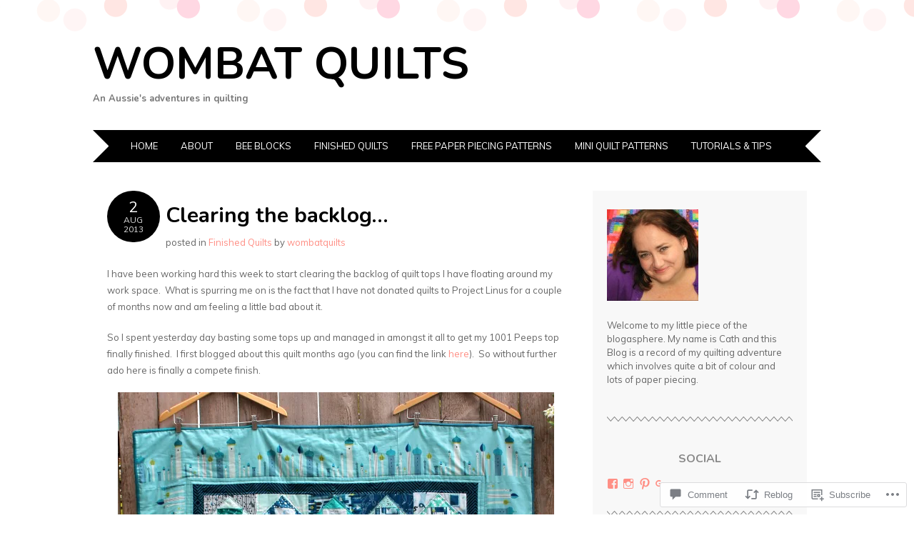

--- FILE ---
content_type: text/html; charset=UTF-8
request_url: https://wombatquilts.com/2013/08/02/clearing-the-backlog/
body_size: 34672
content:
<!DOCTYPE html>
<html lang="en">
<head>
<meta charset="UTF-8" />
<meta name="viewport" content="width=device-width" />
<title>Clearing the backlog&#8230; | WOMBAT QUILTS</title>
<link rel="profile" href="http://gmpg.org/xfn/11" />
<link rel="pingback" href="https://wombatquilts.com/xmlrpc.php" />
<!--[if lt IE 9]>
<script src="https://s0.wp.com/wp-content/themes/pub/adelle/js/html5.js?m=1364897642i" type="text/javascript"></script>
<![endif]-->

<script type="text/javascript">
  WebFontConfig = {"google":{"families":["Nunito:b:latin,latin-ext"]},"api_url":"https:\/\/fonts-api.wp.com\/css"};
  (function() {
    var wf = document.createElement('script');
    wf.src = '/wp-content/plugins/custom-fonts/js/webfont.js';
    wf.type = 'text/javascript';
    wf.async = 'true';
    var s = document.getElementsByTagName('script')[0];
    s.parentNode.insertBefore(wf, s);
	})();
</script><style id="jetpack-custom-fonts-css">.wf-active .site-title, .wf-active .site-title a{font-family:"Nunito",sans-serif;font-size:62.4px;font-weight:700;font-style:normal}.wf-active h1, .wf-active h2, .wf-active h3, .wf-active h4, .wf-active h5, .wf-active h6{font-family:"Nunito",sans-serif;font-style:normal;font-weight:700}.wf-active .entry-content h1, .wf-active .comment-content h1{font-size:28.6px;font-style:normal;font-weight:700}.wf-active .entry-content h2, .wf-active .comment-content h2{font-size:26px;font-style:normal;font-weight:700}.wf-active .entry-content h3, .wf-active .comment-content h3{font-size:23.4px;font-style:normal;font-weight:700}.wf-active .entry-content h4, .wf-active .comment-content h4{font-size:20.8px;font-style:normal;font-weight:700}.wf-active .entry-content h5, .wf-active .comment-content h5{font-size:18.2px;font-style:normal;font-weight:700}.wf-active .entry-content h6, .wf-active .comment-content h6{font-size:15.6px;font-style:normal;font-weight:700}.wf-active .comment-content blockquote, .wf-active .entry-content blockquote, .wf-active .entry-title, .wf-active .entry-title a, .wf-active .format-link .entry-content a, .wf-active .format-quote .entry-content p{font-family:"Nunito",sans-serif;font-style:normal;font-weight:700}.wf-active .entry-title, .wf-active .entry-title a{font-size:29.9px;font-style:normal;font-weight:700}.wf-active .comment-content blockquote, .wf-active .entry-content blockquote, .wf-active .format-quote .entry-content{font-style:normal;font-size:20.8px;font-weight:700}.wf-active .format-link .entry-content a{font-size:29.9px;font-style:normal;font-weight:700}.wf-active .comments-title{font-size:23.4px;font-style:normal;font-weight:700}.wf-active .comment-author cite{font-family:"Nunito",sans-serif;font-size:16.9px;font-style:normal;font-weight:700}.wf-active #respond{font-size:16.9px;font-style:normal;font-weight:700}.wf-active #respond #reply-title{font-size:23.4px;font-style:normal;font-weight:700}</style>
<meta name='robots' content='max-image-preview:large' />
<meta name="google-site-verification" content="LSDHVa16t0PmXqc7BteBtwIaEWGuZmNgTkS1fPcz8hM" />
<meta name="msvalidate.01" content="360BF902F1ED7A8AD0749DAEBA285D94" />
<meta name="p:domain_verify" content="ED20849378A0C1F1F90F2F3353F0EE7C" />

<!-- Async WordPress.com Remote Login -->
<script id="wpcom_remote_login_js">
var wpcom_remote_login_extra_auth = '';
function wpcom_remote_login_remove_dom_node_id( element_id ) {
	var dom_node = document.getElementById( element_id );
	if ( dom_node ) { dom_node.parentNode.removeChild( dom_node ); }
}
function wpcom_remote_login_remove_dom_node_classes( class_name ) {
	var dom_nodes = document.querySelectorAll( '.' + class_name );
	for ( var i = 0; i < dom_nodes.length; i++ ) {
		dom_nodes[ i ].parentNode.removeChild( dom_nodes[ i ] );
	}
}
function wpcom_remote_login_final_cleanup() {
	wpcom_remote_login_remove_dom_node_classes( "wpcom_remote_login_msg" );
	wpcom_remote_login_remove_dom_node_id( "wpcom_remote_login_key" );
	wpcom_remote_login_remove_dom_node_id( "wpcom_remote_login_validate" );
	wpcom_remote_login_remove_dom_node_id( "wpcom_remote_login_js" );
	wpcom_remote_login_remove_dom_node_id( "wpcom_request_access_iframe" );
	wpcom_remote_login_remove_dom_node_id( "wpcom_request_access_styles" );
}

// Watch for messages back from the remote login
window.addEventListener( "message", function( e ) {
	if ( e.origin === "https://r-login.wordpress.com" ) {
		var data = {};
		try {
			data = JSON.parse( e.data );
		} catch( e ) {
			wpcom_remote_login_final_cleanup();
			return;
		}

		if ( data.msg === 'LOGIN' ) {
			// Clean up the login check iframe
			wpcom_remote_login_remove_dom_node_id( "wpcom_remote_login_key" );

			var id_regex = new RegExp( /^[0-9]+$/ );
			var token_regex = new RegExp( /^.*|.*|.*$/ );
			if (
				token_regex.test( data.token )
				&& id_regex.test( data.wpcomid )
			) {
				// We have everything we need to ask for a login
				var script = document.createElement( "script" );
				script.setAttribute( "id", "wpcom_remote_login_validate" );
				script.src = '/remote-login.php?wpcom_remote_login=validate'
					+ '&wpcomid=' + data.wpcomid
					+ '&token=' + encodeURIComponent( data.token )
					+ '&host=' + window.location.protocol
					+ '//' + window.location.hostname
					+ '&postid=1114'
					+ '&is_singular=1';
				document.body.appendChild( script );
			}

			return;
		}

		// Safari ITP, not logged in, so redirect
		if ( data.msg === 'LOGIN-REDIRECT' ) {
			window.location = 'https://wordpress.com/log-in?redirect_to=' + window.location.href;
			return;
		}

		// Safari ITP, storage access failed, remove the request
		if ( data.msg === 'LOGIN-REMOVE' ) {
			var css_zap = 'html { -webkit-transition: margin-top 1s; transition: margin-top 1s; } /* 9001 */ html { margin-top: 0 !important; } * html body { margin-top: 0 !important; } @media screen and ( max-width: 782px ) { html { margin-top: 0 !important; } * html body { margin-top: 0 !important; } }';
			var style_zap = document.createElement( 'style' );
			style_zap.type = 'text/css';
			style_zap.appendChild( document.createTextNode( css_zap ) );
			document.body.appendChild( style_zap );

			var e = document.getElementById( 'wpcom_request_access_iframe' );
			e.parentNode.removeChild( e );

			document.cookie = 'wordpress_com_login_access=denied; path=/; max-age=31536000';

			return;
		}

		// Safari ITP
		if ( data.msg === 'REQUEST_ACCESS' ) {
			console.log( 'request access: safari' );

			// Check ITP iframe enable/disable knob
			if ( wpcom_remote_login_extra_auth !== 'safari_itp_iframe' ) {
				return;
			}

			// If we are in a "private window" there is no ITP.
			var private_window = false;
			try {
				var opendb = window.openDatabase( null, null, null, null );
			} catch( e ) {
				private_window = true;
			}

			if ( private_window ) {
				console.log( 'private window' );
				return;
			}

			var iframe = document.createElement( 'iframe' );
			iframe.id = 'wpcom_request_access_iframe';
			iframe.setAttribute( 'scrolling', 'no' );
			iframe.setAttribute( 'sandbox', 'allow-storage-access-by-user-activation allow-scripts allow-same-origin allow-top-navigation-by-user-activation' );
			iframe.src = 'https://r-login.wordpress.com/remote-login.php?wpcom_remote_login=request_access&origin=' + encodeURIComponent( data.origin ) + '&wpcomid=' + encodeURIComponent( data.wpcomid );

			var css = 'html { -webkit-transition: margin-top 1s; transition: margin-top 1s; } /* 9001 */ html { margin-top: 46px !important; } * html body { margin-top: 46px !important; } @media screen and ( max-width: 660px ) { html { margin-top: 71px !important; } * html body { margin-top: 71px !important; } #wpcom_request_access_iframe { display: block; height: 71px !important; } } #wpcom_request_access_iframe { border: 0px; height: 46px; position: fixed; top: 0; left: 0; width: 100%; min-width: 100%; z-index: 99999; background: #23282d; } ';

			var style = document.createElement( 'style' );
			style.type = 'text/css';
			style.id = 'wpcom_request_access_styles';
			style.appendChild( document.createTextNode( css ) );
			document.body.appendChild( style );

			document.body.appendChild( iframe );
		}

		if ( data.msg === 'DONE' ) {
			wpcom_remote_login_final_cleanup();
		}
	}
}, false );

// Inject the remote login iframe after the page has had a chance to load
// more critical resources
window.addEventListener( "DOMContentLoaded", function( e ) {
	var iframe = document.createElement( "iframe" );
	iframe.style.display = "none";
	iframe.setAttribute( "scrolling", "no" );
	iframe.setAttribute( "id", "wpcom_remote_login_key" );
	iframe.src = "https://r-login.wordpress.com/remote-login.php"
		+ "?wpcom_remote_login=key"
		+ "&origin=aHR0cHM6Ly93b21iYXRxdWlsdHMuY29t"
		+ "&wpcomid=41762960"
		+ "&time=" + Math.floor( Date.now() / 1000 );
	document.body.appendChild( iframe );
}, false );
</script>
<link rel='dns-prefetch' href='//s0.wp.com' />
<link rel='dns-prefetch' href='//widgets.wp.com' />
<link rel='dns-prefetch' href='//fonts-api.wp.com' />
<link rel="alternate" type="application/rss+xml" title="WOMBAT QUILTS &raquo; Feed" href="https://wombatquilts.com/feed/" />
<link rel="alternate" type="application/rss+xml" title="WOMBAT QUILTS &raquo; Comments Feed" href="https://wombatquilts.com/comments/feed/" />
<link rel="alternate" type="application/rss+xml" title="WOMBAT QUILTS &raquo; Clearing the backlog&#8230; Comments Feed" href="https://wombatquilts.com/2013/08/02/clearing-the-backlog/feed/" />
	<script type="text/javascript">
		/* <![CDATA[ */
		function addLoadEvent(func) {
			var oldonload = window.onload;
			if (typeof window.onload != 'function') {
				window.onload = func;
			} else {
				window.onload = function () {
					oldonload();
					func();
				}
			}
		}
		/* ]]> */
	</script>
	<link crossorigin='anonymous' rel='stylesheet' id='all-css-0-1' href='/_static/??-eJxtzEkKgDAQRNELGZs4EDfiWUJsxMzYHby+RARB3BQ8KD6cWZgUGSNDKCL7su2RwCJnbdxjCCnVWYtHggO9ZlxFTsQftYaogf+k3x2+4Vv1voRZqrHvpkHJwV5glDTa&cssminify=yes' type='text/css' media='all' />
<style id='wp-emoji-styles-inline-css'>

	img.wp-smiley, img.emoji {
		display: inline !important;
		border: none !important;
		box-shadow: none !important;
		height: 1em !important;
		width: 1em !important;
		margin: 0 0.07em !important;
		vertical-align: -0.1em !important;
		background: none !important;
		padding: 0 !important;
	}
/*# sourceURL=wp-emoji-styles-inline-css */
</style>
<link crossorigin='anonymous' rel='stylesheet' id='all-css-2-1' href='/wp-content/plugins/gutenberg-core/v22.4.2/build/styles/block-library/style.min.css?m=1769608164i&cssminify=yes' type='text/css' media='all' />
<style id='wp-block-library-inline-css'>
.has-text-align-justify {
	text-align:justify;
}
.has-text-align-justify{text-align:justify;}

/*# sourceURL=wp-block-library-inline-css */
</style><style id='global-styles-inline-css'>
:root{--wp--preset--aspect-ratio--square: 1;--wp--preset--aspect-ratio--4-3: 4/3;--wp--preset--aspect-ratio--3-4: 3/4;--wp--preset--aspect-ratio--3-2: 3/2;--wp--preset--aspect-ratio--2-3: 2/3;--wp--preset--aspect-ratio--16-9: 16/9;--wp--preset--aspect-ratio--9-16: 9/16;--wp--preset--color--black: #000000;--wp--preset--color--cyan-bluish-gray: #abb8c3;--wp--preset--color--white: #ffffff;--wp--preset--color--pale-pink: #f78da7;--wp--preset--color--vivid-red: #cf2e2e;--wp--preset--color--luminous-vivid-orange: #ff6900;--wp--preset--color--luminous-vivid-amber: #fcb900;--wp--preset--color--light-green-cyan: #7bdcb5;--wp--preset--color--vivid-green-cyan: #00d084;--wp--preset--color--pale-cyan-blue: #8ed1fc;--wp--preset--color--vivid-cyan-blue: #0693e3;--wp--preset--color--vivid-purple: #9b51e0;--wp--preset--gradient--vivid-cyan-blue-to-vivid-purple: linear-gradient(135deg,rgb(6,147,227) 0%,rgb(155,81,224) 100%);--wp--preset--gradient--light-green-cyan-to-vivid-green-cyan: linear-gradient(135deg,rgb(122,220,180) 0%,rgb(0,208,130) 100%);--wp--preset--gradient--luminous-vivid-amber-to-luminous-vivid-orange: linear-gradient(135deg,rgb(252,185,0) 0%,rgb(255,105,0) 100%);--wp--preset--gradient--luminous-vivid-orange-to-vivid-red: linear-gradient(135deg,rgb(255,105,0) 0%,rgb(207,46,46) 100%);--wp--preset--gradient--very-light-gray-to-cyan-bluish-gray: linear-gradient(135deg,rgb(238,238,238) 0%,rgb(169,184,195) 100%);--wp--preset--gradient--cool-to-warm-spectrum: linear-gradient(135deg,rgb(74,234,220) 0%,rgb(151,120,209) 20%,rgb(207,42,186) 40%,rgb(238,44,130) 60%,rgb(251,105,98) 80%,rgb(254,248,76) 100%);--wp--preset--gradient--blush-light-purple: linear-gradient(135deg,rgb(255,206,236) 0%,rgb(152,150,240) 100%);--wp--preset--gradient--blush-bordeaux: linear-gradient(135deg,rgb(254,205,165) 0%,rgb(254,45,45) 50%,rgb(107,0,62) 100%);--wp--preset--gradient--luminous-dusk: linear-gradient(135deg,rgb(255,203,112) 0%,rgb(199,81,192) 50%,rgb(65,88,208) 100%);--wp--preset--gradient--pale-ocean: linear-gradient(135deg,rgb(255,245,203) 0%,rgb(182,227,212) 50%,rgb(51,167,181) 100%);--wp--preset--gradient--electric-grass: linear-gradient(135deg,rgb(202,248,128) 0%,rgb(113,206,126) 100%);--wp--preset--gradient--midnight: linear-gradient(135deg,rgb(2,3,129) 0%,rgb(40,116,252) 100%);--wp--preset--font-size--small: 13px;--wp--preset--font-size--medium: 20px;--wp--preset--font-size--large: 36px;--wp--preset--font-size--x-large: 42px;--wp--preset--font-family--albert-sans: 'Albert Sans', sans-serif;--wp--preset--font-family--alegreya: Alegreya, serif;--wp--preset--font-family--arvo: Arvo, serif;--wp--preset--font-family--bodoni-moda: 'Bodoni Moda', serif;--wp--preset--font-family--bricolage-grotesque: 'Bricolage Grotesque', sans-serif;--wp--preset--font-family--cabin: Cabin, sans-serif;--wp--preset--font-family--chivo: Chivo, sans-serif;--wp--preset--font-family--commissioner: Commissioner, sans-serif;--wp--preset--font-family--cormorant: Cormorant, serif;--wp--preset--font-family--courier-prime: 'Courier Prime', monospace;--wp--preset--font-family--crimson-pro: 'Crimson Pro', serif;--wp--preset--font-family--dm-mono: 'DM Mono', monospace;--wp--preset--font-family--dm-sans: 'DM Sans', sans-serif;--wp--preset--font-family--dm-serif-display: 'DM Serif Display', serif;--wp--preset--font-family--domine: Domine, serif;--wp--preset--font-family--eb-garamond: 'EB Garamond', serif;--wp--preset--font-family--epilogue: Epilogue, sans-serif;--wp--preset--font-family--fahkwang: Fahkwang, sans-serif;--wp--preset--font-family--figtree: Figtree, sans-serif;--wp--preset--font-family--fira-sans: 'Fira Sans', sans-serif;--wp--preset--font-family--fjalla-one: 'Fjalla One', sans-serif;--wp--preset--font-family--fraunces: Fraunces, serif;--wp--preset--font-family--gabarito: Gabarito, system-ui;--wp--preset--font-family--ibm-plex-mono: 'IBM Plex Mono', monospace;--wp--preset--font-family--ibm-plex-sans: 'IBM Plex Sans', sans-serif;--wp--preset--font-family--ibarra-real-nova: 'Ibarra Real Nova', serif;--wp--preset--font-family--instrument-serif: 'Instrument Serif', serif;--wp--preset--font-family--inter: Inter, sans-serif;--wp--preset--font-family--josefin-sans: 'Josefin Sans', sans-serif;--wp--preset--font-family--jost: Jost, sans-serif;--wp--preset--font-family--libre-baskerville: 'Libre Baskerville', serif;--wp--preset--font-family--libre-franklin: 'Libre Franklin', sans-serif;--wp--preset--font-family--literata: Literata, serif;--wp--preset--font-family--lora: Lora, serif;--wp--preset--font-family--merriweather: Merriweather, serif;--wp--preset--font-family--montserrat: Montserrat, sans-serif;--wp--preset--font-family--newsreader: Newsreader, serif;--wp--preset--font-family--noto-sans-mono: 'Noto Sans Mono', sans-serif;--wp--preset--font-family--nunito: Nunito, sans-serif;--wp--preset--font-family--open-sans: 'Open Sans', sans-serif;--wp--preset--font-family--overpass: Overpass, sans-serif;--wp--preset--font-family--pt-serif: 'PT Serif', serif;--wp--preset--font-family--petrona: Petrona, serif;--wp--preset--font-family--piazzolla: Piazzolla, serif;--wp--preset--font-family--playfair-display: 'Playfair Display', serif;--wp--preset--font-family--plus-jakarta-sans: 'Plus Jakarta Sans', sans-serif;--wp--preset--font-family--poppins: Poppins, sans-serif;--wp--preset--font-family--raleway: Raleway, sans-serif;--wp--preset--font-family--roboto: Roboto, sans-serif;--wp--preset--font-family--roboto-slab: 'Roboto Slab', serif;--wp--preset--font-family--rubik: Rubik, sans-serif;--wp--preset--font-family--rufina: Rufina, serif;--wp--preset--font-family--sora: Sora, sans-serif;--wp--preset--font-family--source-sans-3: 'Source Sans 3', sans-serif;--wp--preset--font-family--source-serif-4: 'Source Serif 4', serif;--wp--preset--font-family--space-mono: 'Space Mono', monospace;--wp--preset--font-family--syne: Syne, sans-serif;--wp--preset--font-family--texturina: Texturina, serif;--wp--preset--font-family--urbanist: Urbanist, sans-serif;--wp--preset--font-family--work-sans: 'Work Sans', sans-serif;--wp--preset--spacing--20: 0.44rem;--wp--preset--spacing--30: 0.67rem;--wp--preset--spacing--40: 1rem;--wp--preset--spacing--50: 1.5rem;--wp--preset--spacing--60: 2.25rem;--wp--preset--spacing--70: 3.38rem;--wp--preset--spacing--80: 5.06rem;--wp--preset--shadow--natural: 6px 6px 9px rgba(0, 0, 0, 0.2);--wp--preset--shadow--deep: 12px 12px 50px rgba(0, 0, 0, 0.4);--wp--preset--shadow--sharp: 6px 6px 0px rgba(0, 0, 0, 0.2);--wp--preset--shadow--outlined: 6px 6px 0px -3px rgb(255, 255, 255), 6px 6px rgb(0, 0, 0);--wp--preset--shadow--crisp: 6px 6px 0px rgb(0, 0, 0);}:where(body) { margin: 0; }:where(.is-layout-flex){gap: 0.5em;}:where(.is-layout-grid){gap: 0.5em;}body .is-layout-flex{display: flex;}.is-layout-flex{flex-wrap: wrap;align-items: center;}.is-layout-flex > :is(*, div){margin: 0;}body .is-layout-grid{display: grid;}.is-layout-grid > :is(*, div){margin: 0;}body{padding-top: 0px;padding-right: 0px;padding-bottom: 0px;padding-left: 0px;}:root :where(.wp-element-button, .wp-block-button__link){background-color: #32373c;border-width: 0;color: #fff;font-family: inherit;font-size: inherit;font-style: inherit;font-weight: inherit;letter-spacing: inherit;line-height: inherit;padding-top: calc(0.667em + 2px);padding-right: calc(1.333em + 2px);padding-bottom: calc(0.667em + 2px);padding-left: calc(1.333em + 2px);text-decoration: none;text-transform: inherit;}.has-black-color{color: var(--wp--preset--color--black) !important;}.has-cyan-bluish-gray-color{color: var(--wp--preset--color--cyan-bluish-gray) !important;}.has-white-color{color: var(--wp--preset--color--white) !important;}.has-pale-pink-color{color: var(--wp--preset--color--pale-pink) !important;}.has-vivid-red-color{color: var(--wp--preset--color--vivid-red) !important;}.has-luminous-vivid-orange-color{color: var(--wp--preset--color--luminous-vivid-orange) !important;}.has-luminous-vivid-amber-color{color: var(--wp--preset--color--luminous-vivid-amber) !important;}.has-light-green-cyan-color{color: var(--wp--preset--color--light-green-cyan) !important;}.has-vivid-green-cyan-color{color: var(--wp--preset--color--vivid-green-cyan) !important;}.has-pale-cyan-blue-color{color: var(--wp--preset--color--pale-cyan-blue) !important;}.has-vivid-cyan-blue-color{color: var(--wp--preset--color--vivid-cyan-blue) !important;}.has-vivid-purple-color{color: var(--wp--preset--color--vivid-purple) !important;}.has-black-background-color{background-color: var(--wp--preset--color--black) !important;}.has-cyan-bluish-gray-background-color{background-color: var(--wp--preset--color--cyan-bluish-gray) !important;}.has-white-background-color{background-color: var(--wp--preset--color--white) !important;}.has-pale-pink-background-color{background-color: var(--wp--preset--color--pale-pink) !important;}.has-vivid-red-background-color{background-color: var(--wp--preset--color--vivid-red) !important;}.has-luminous-vivid-orange-background-color{background-color: var(--wp--preset--color--luminous-vivid-orange) !important;}.has-luminous-vivid-amber-background-color{background-color: var(--wp--preset--color--luminous-vivid-amber) !important;}.has-light-green-cyan-background-color{background-color: var(--wp--preset--color--light-green-cyan) !important;}.has-vivid-green-cyan-background-color{background-color: var(--wp--preset--color--vivid-green-cyan) !important;}.has-pale-cyan-blue-background-color{background-color: var(--wp--preset--color--pale-cyan-blue) !important;}.has-vivid-cyan-blue-background-color{background-color: var(--wp--preset--color--vivid-cyan-blue) !important;}.has-vivid-purple-background-color{background-color: var(--wp--preset--color--vivid-purple) !important;}.has-black-border-color{border-color: var(--wp--preset--color--black) !important;}.has-cyan-bluish-gray-border-color{border-color: var(--wp--preset--color--cyan-bluish-gray) !important;}.has-white-border-color{border-color: var(--wp--preset--color--white) !important;}.has-pale-pink-border-color{border-color: var(--wp--preset--color--pale-pink) !important;}.has-vivid-red-border-color{border-color: var(--wp--preset--color--vivid-red) !important;}.has-luminous-vivid-orange-border-color{border-color: var(--wp--preset--color--luminous-vivid-orange) !important;}.has-luminous-vivid-amber-border-color{border-color: var(--wp--preset--color--luminous-vivid-amber) !important;}.has-light-green-cyan-border-color{border-color: var(--wp--preset--color--light-green-cyan) !important;}.has-vivid-green-cyan-border-color{border-color: var(--wp--preset--color--vivid-green-cyan) !important;}.has-pale-cyan-blue-border-color{border-color: var(--wp--preset--color--pale-cyan-blue) !important;}.has-vivid-cyan-blue-border-color{border-color: var(--wp--preset--color--vivid-cyan-blue) !important;}.has-vivid-purple-border-color{border-color: var(--wp--preset--color--vivid-purple) !important;}.has-vivid-cyan-blue-to-vivid-purple-gradient-background{background: var(--wp--preset--gradient--vivid-cyan-blue-to-vivid-purple) !important;}.has-light-green-cyan-to-vivid-green-cyan-gradient-background{background: var(--wp--preset--gradient--light-green-cyan-to-vivid-green-cyan) !important;}.has-luminous-vivid-amber-to-luminous-vivid-orange-gradient-background{background: var(--wp--preset--gradient--luminous-vivid-amber-to-luminous-vivid-orange) !important;}.has-luminous-vivid-orange-to-vivid-red-gradient-background{background: var(--wp--preset--gradient--luminous-vivid-orange-to-vivid-red) !important;}.has-very-light-gray-to-cyan-bluish-gray-gradient-background{background: var(--wp--preset--gradient--very-light-gray-to-cyan-bluish-gray) !important;}.has-cool-to-warm-spectrum-gradient-background{background: var(--wp--preset--gradient--cool-to-warm-spectrum) !important;}.has-blush-light-purple-gradient-background{background: var(--wp--preset--gradient--blush-light-purple) !important;}.has-blush-bordeaux-gradient-background{background: var(--wp--preset--gradient--blush-bordeaux) !important;}.has-luminous-dusk-gradient-background{background: var(--wp--preset--gradient--luminous-dusk) !important;}.has-pale-ocean-gradient-background{background: var(--wp--preset--gradient--pale-ocean) !important;}.has-electric-grass-gradient-background{background: var(--wp--preset--gradient--electric-grass) !important;}.has-midnight-gradient-background{background: var(--wp--preset--gradient--midnight) !important;}.has-small-font-size{font-size: var(--wp--preset--font-size--small) !important;}.has-medium-font-size{font-size: var(--wp--preset--font-size--medium) !important;}.has-large-font-size{font-size: var(--wp--preset--font-size--large) !important;}.has-x-large-font-size{font-size: var(--wp--preset--font-size--x-large) !important;}.has-albert-sans-font-family{font-family: var(--wp--preset--font-family--albert-sans) !important;}.has-alegreya-font-family{font-family: var(--wp--preset--font-family--alegreya) !important;}.has-arvo-font-family{font-family: var(--wp--preset--font-family--arvo) !important;}.has-bodoni-moda-font-family{font-family: var(--wp--preset--font-family--bodoni-moda) !important;}.has-bricolage-grotesque-font-family{font-family: var(--wp--preset--font-family--bricolage-grotesque) !important;}.has-cabin-font-family{font-family: var(--wp--preset--font-family--cabin) !important;}.has-chivo-font-family{font-family: var(--wp--preset--font-family--chivo) !important;}.has-commissioner-font-family{font-family: var(--wp--preset--font-family--commissioner) !important;}.has-cormorant-font-family{font-family: var(--wp--preset--font-family--cormorant) !important;}.has-courier-prime-font-family{font-family: var(--wp--preset--font-family--courier-prime) !important;}.has-crimson-pro-font-family{font-family: var(--wp--preset--font-family--crimson-pro) !important;}.has-dm-mono-font-family{font-family: var(--wp--preset--font-family--dm-mono) !important;}.has-dm-sans-font-family{font-family: var(--wp--preset--font-family--dm-sans) !important;}.has-dm-serif-display-font-family{font-family: var(--wp--preset--font-family--dm-serif-display) !important;}.has-domine-font-family{font-family: var(--wp--preset--font-family--domine) !important;}.has-eb-garamond-font-family{font-family: var(--wp--preset--font-family--eb-garamond) !important;}.has-epilogue-font-family{font-family: var(--wp--preset--font-family--epilogue) !important;}.has-fahkwang-font-family{font-family: var(--wp--preset--font-family--fahkwang) !important;}.has-figtree-font-family{font-family: var(--wp--preset--font-family--figtree) !important;}.has-fira-sans-font-family{font-family: var(--wp--preset--font-family--fira-sans) !important;}.has-fjalla-one-font-family{font-family: var(--wp--preset--font-family--fjalla-one) !important;}.has-fraunces-font-family{font-family: var(--wp--preset--font-family--fraunces) !important;}.has-gabarito-font-family{font-family: var(--wp--preset--font-family--gabarito) !important;}.has-ibm-plex-mono-font-family{font-family: var(--wp--preset--font-family--ibm-plex-mono) !important;}.has-ibm-plex-sans-font-family{font-family: var(--wp--preset--font-family--ibm-plex-sans) !important;}.has-ibarra-real-nova-font-family{font-family: var(--wp--preset--font-family--ibarra-real-nova) !important;}.has-instrument-serif-font-family{font-family: var(--wp--preset--font-family--instrument-serif) !important;}.has-inter-font-family{font-family: var(--wp--preset--font-family--inter) !important;}.has-josefin-sans-font-family{font-family: var(--wp--preset--font-family--josefin-sans) !important;}.has-jost-font-family{font-family: var(--wp--preset--font-family--jost) !important;}.has-libre-baskerville-font-family{font-family: var(--wp--preset--font-family--libre-baskerville) !important;}.has-libre-franklin-font-family{font-family: var(--wp--preset--font-family--libre-franklin) !important;}.has-literata-font-family{font-family: var(--wp--preset--font-family--literata) !important;}.has-lora-font-family{font-family: var(--wp--preset--font-family--lora) !important;}.has-merriweather-font-family{font-family: var(--wp--preset--font-family--merriweather) !important;}.has-montserrat-font-family{font-family: var(--wp--preset--font-family--montserrat) !important;}.has-newsreader-font-family{font-family: var(--wp--preset--font-family--newsreader) !important;}.has-noto-sans-mono-font-family{font-family: var(--wp--preset--font-family--noto-sans-mono) !important;}.has-nunito-font-family{font-family: var(--wp--preset--font-family--nunito) !important;}.has-open-sans-font-family{font-family: var(--wp--preset--font-family--open-sans) !important;}.has-overpass-font-family{font-family: var(--wp--preset--font-family--overpass) !important;}.has-pt-serif-font-family{font-family: var(--wp--preset--font-family--pt-serif) !important;}.has-petrona-font-family{font-family: var(--wp--preset--font-family--petrona) !important;}.has-piazzolla-font-family{font-family: var(--wp--preset--font-family--piazzolla) !important;}.has-playfair-display-font-family{font-family: var(--wp--preset--font-family--playfair-display) !important;}.has-plus-jakarta-sans-font-family{font-family: var(--wp--preset--font-family--plus-jakarta-sans) !important;}.has-poppins-font-family{font-family: var(--wp--preset--font-family--poppins) !important;}.has-raleway-font-family{font-family: var(--wp--preset--font-family--raleway) !important;}.has-roboto-font-family{font-family: var(--wp--preset--font-family--roboto) !important;}.has-roboto-slab-font-family{font-family: var(--wp--preset--font-family--roboto-slab) !important;}.has-rubik-font-family{font-family: var(--wp--preset--font-family--rubik) !important;}.has-rufina-font-family{font-family: var(--wp--preset--font-family--rufina) !important;}.has-sora-font-family{font-family: var(--wp--preset--font-family--sora) !important;}.has-source-sans-3-font-family{font-family: var(--wp--preset--font-family--source-sans-3) !important;}.has-source-serif-4-font-family{font-family: var(--wp--preset--font-family--source-serif-4) !important;}.has-space-mono-font-family{font-family: var(--wp--preset--font-family--space-mono) !important;}.has-syne-font-family{font-family: var(--wp--preset--font-family--syne) !important;}.has-texturina-font-family{font-family: var(--wp--preset--font-family--texturina) !important;}.has-urbanist-font-family{font-family: var(--wp--preset--font-family--urbanist) !important;}.has-work-sans-font-family{font-family: var(--wp--preset--font-family--work-sans) !important;}
/*# sourceURL=global-styles-inline-css */
</style>

<style id='classic-theme-styles-inline-css'>
.wp-block-button__link{background-color:#32373c;border-radius:9999px;box-shadow:none;color:#fff;font-size:1.125em;padding:calc(.667em + 2px) calc(1.333em + 2px);text-decoration:none}.wp-block-file__button{background:#32373c;color:#fff}.wp-block-accordion-heading{margin:0}.wp-block-accordion-heading__toggle{background-color:inherit!important;color:inherit!important}.wp-block-accordion-heading__toggle:not(:focus-visible){outline:none}.wp-block-accordion-heading__toggle:focus,.wp-block-accordion-heading__toggle:hover{background-color:inherit!important;border:none;box-shadow:none;color:inherit;padding:var(--wp--preset--spacing--20,1em) 0;text-decoration:none}.wp-block-accordion-heading__toggle:focus-visible{outline:auto;outline-offset:0}
/*# sourceURL=/wp-content/plugins/gutenberg-core/v22.4.2/build/styles/block-library/classic.min.css */
</style>
<link crossorigin='anonymous' rel='stylesheet' id='all-css-4-1' href='/_static/??-eJx9j9sOwjAIhl/[base64]&cssminify=yes' type='text/css' media='all' />
<link rel='stylesheet' id='verbum-gutenberg-css-css' href='https://widgets.wp.com/verbum-block-editor/block-editor.css?ver=1738686361' media='all' />
<link crossorigin='anonymous' rel='stylesheet' id='all-css-6-1' href='/_static/??/wp-content/themes/pub/adelle/style.css,/wp-content/mu-plugins/jetpack-plugin/moon/_inc/genericons/genericons/genericons.css?m=1753284714j&cssminify=yes' type='text/css' media='all' />
<link rel='stylesheet' id='adelle-muli-css' href='https://fonts-api.wp.com/css?family=Muli%3A400%2C400italic&#038;ver=6.9-RC2-61304' media='all' />
<link rel='stylesheet' id='adelle-lora-css' href='https://fonts-api.wp.com/css?family=Lora%3A400%2C400italic%2C700%2C700italic&#038;ver=6.9-RC2-61304' media='all' />
<link rel='stylesheet' id='adelle-montserrat-css' href='https://fonts-api.wp.com/css?family=Montserrat%3A400%2C700&#038;ver=6.9-RC2-61304' media='all' />
<link crossorigin='anonymous' rel='stylesheet' id='all-css-12-1' href='/_static/??-eJx9y0EOwjAMRNELYaxKQYUF4ixpcEOQY0e1o6q3p+zKht18aR6uDZKKkzj6iyoZtj5hfBIzYZGE5huTwdqS1nMyO+GB1A6Ney5iuNDEmveZcX8d8h/KpMCaoheVn4CZY1m+9FHvQ7jcQriOQ3h/APvHQNs=&cssminify=yes' type='text/css' media='all' />
<link crossorigin='anonymous' rel='stylesheet' id='print-css-13-1' href='/wp-content/mu-plugins/global-print/global-print.css?m=1465851035i&cssminify=yes' type='text/css' media='print' />
<style id='jetpack-global-styles-frontend-style-inline-css'>
:root { --font-headings: unset; --font-base: unset; --font-headings-default: -apple-system,BlinkMacSystemFont,"Segoe UI",Roboto,Oxygen-Sans,Ubuntu,Cantarell,"Helvetica Neue",sans-serif; --font-base-default: -apple-system,BlinkMacSystemFont,"Segoe UI",Roboto,Oxygen-Sans,Ubuntu,Cantarell,"Helvetica Neue",sans-serif;}
/*# sourceURL=jetpack-global-styles-frontend-style-inline-css */
</style>
<link crossorigin='anonymous' rel='stylesheet' id='all-css-16-1' href='/_static/??-eJyNjcEKwjAQRH/IuFRT6kX8FNkmS5K6yQY3Qfx7bfEiXrwM82B4A49qnJRGpUHupnIPqSgs1Cq624chi6zhO5OCRryTR++fW00l7J3qDv43XVNxoOISsmEJol/wY2uR8vs3WggsM/I6uOTzMI3Hw8lOg11eUT1JKA==&cssminify=yes' type='text/css' media='all' />
<script type="text/javascript" id="jetpack_related-posts-js-extra">
/* <![CDATA[ */
var related_posts_js_options = {"post_heading":"h4"};
//# sourceURL=jetpack_related-posts-js-extra
/* ]]> */
</script>
<script type="text/javascript" id="wpcom-actionbar-placeholder-js-extra">
/* <![CDATA[ */
var actionbardata = {"siteID":"41762960","postID":"1114","siteURL":"https://wombatquilts.com","xhrURL":"https://wombatquilts.com/wp-admin/admin-ajax.php","nonce":"a2d72dba4d","isLoggedIn":"","statusMessage":"","subsEmailDefault":"instantly","proxyScriptUrl":"https://s0.wp.com/wp-content/js/wpcom-proxy-request.js?m=1513050504i&amp;ver=20211021","shortlink":"https://wp.me/p2Pes8-hY","i18n":{"followedText":"New posts from this site will now appear in your \u003Ca href=\"https://wordpress.com/reader\"\u003EReader\u003C/a\u003E","foldBar":"Collapse this bar","unfoldBar":"Expand this bar","shortLinkCopied":"Shortlink copied to clipboard."}};
//# sourceURL=wpcom-actionbar-placeholder-js-extra
/* ]]> */
</script>
<script type="text/javascript" id="jetpack-mu-wpcom-settings-js-before">
/* <![CDATA[ */
var JETPACK_MU_WPCOM_SETTINGS = {"assetsUrl":"https://s0.wp.com/wp-content/mu-plugins/jetpack-mu-wpcom-plugin/moon/jetpack_vendor/automattic/jetpack-mu-wpcom/src/build/"};
//# sourceURL=jetpack-mu-wpcom-settings-js-before
/* ]]> */
</script>
<script crossorigin='anonymous' type='text/javascript'  src='/_static/??/wp-content/mu-plugins/jetpack-plugin/moon/_inc/build/related-posts/related-posts.min.js,/wp-content/js/rlt-proxy.js?m=1755006225j'></script>
<script type="text/javascript" id="rlt-proxy-js-after">
/* <![CDATA[ */
	rltInitialize( {"token":null,"iframeOrigins":["https:\/\/widgets.wp.com"]} );
//# sourceURL=rlt-proxy-js-after
/* ]]> */
</script>
<link rel="EditURI" type="application/rsd+xml" title="RSD" href="https://wombatquilts.wordpress.com/xmlrpc.php?rsd" />
<meta name="generator" content="WordPress.com" />
<link rel="canonical" href="https://wombatquilts.com/2013/08/02/clearing-the-backlog/" />
<link rel='shortlink' href='https://wp.me/p2Pes8-hY' />
<link rel="alternate" type="application/json+oembed" href="https://public-api.wordpress.com/oembed/?format=json&amp;url=https%3A%2F%2Fwombatquilts.com%2F2013%2F08%2F02%2Fclearing-the-backlog%2F&amp;for=wpcom-auto-discovery" /><link rel="alternate" type="application/xml+oembed" href="https://public-api.wordpress.com/oembed/?format=xml&amp;url=https%3A%2F%2Fwombatquilts.com%2F2013%2F08%2F02%2Fclearing-the-backlog%2F&amp;for=wpcom-auto-discovery" />
<!-- Jetpack Open Graph Tags -->
<meta property="og:type" content="article" />
<meta property="og:title" content="Clearing the backlog&#8230;" />
<meta property="og:url" content="https://wombatquilts.com/2013/08/02/clearing-the-backlog/" />
<meta property="og:description" content="I have been working hard this week to start clearing the backlog of quilt tops I have floating around my work space.  What is spurring me on is the fact that I have not donated quilts to Project Li…" />
<meta property="article:published_time" content="2013-08-02T18:29:11+00:00" />
<meta property="article:modified_time" content="2013-08-02T18:29:11+00:00" />
<meta property="og:site_name" content="WOMBAT QUILTS" />
<meta property="og:image" content="https://wombatquilts.com/wp-content/uploads/2013/08/finished-101-peeps-quilt1.jpg" />
<meta property="og:image:width" content="611" />
<meta property="og:image:height" content="635" />
<meta property="og:image:alt" content="Finished 101 peeps quilt" />
<meta property="og:locale" content="en_US" />
<meta property="article:publisher" content="https://www.facebook.com/WordPresscom" />
<meta name="twitter:text:title" content="Clearing the backlog&#8230;" />
<meta name="twitter:image" content="https://wombatquilts.com/wp-content/uploads/2013/08/finished-101-peeps-quilt1.jpg?w=640" />
<meta name="twitter:image:alt" content="Finished 101 peeps quilt" />
<meta name="twitter:card" content="summary_large_image" />

<!-- End Jetpack Open Graph Tags -->
<link rel='openid.server' href='https://wombatquilts.com/?openidserver=1' />
<link rel='openid.delegate' href='https://wombatquilts.com/' />
<link rel="search" type="application/opensearchdescription+xml" href="https://wombatquilts.com/osd.xml" title="WOMBAT QUILTS" />
<link rel="search" type="application/opensearchdescription+xml" href="https://s1.wp.com/opensearch.xml" title="WordPress.com" />
		<style type="text/css">
			.recentcomments a {
				display: inline !important;
				padding: 0 !important;
				margin: 0 !important;
			}

			table.recentcommentsavatartop img.avatar, table.recentcommentsavatarend img.avatar {
				border: 0px;
				margin: 0;
			}

			table.recentcommentsavatartop a, table.recentcommentsavatarend a {
				border: 0px !important;
				background-color: transparent !important;
			}

			td.recentcommentsavatarend, td.recentcommentsavatartop {
				padding: 0px 0px 1px 0px;
				margin: 0px;
			}

			td.recentcommentstextend {
				border: none !important;
				padding: 0px 0px 2px 10px;
			}

			.rtl td.recentcommentstextend {
				padding: 0px 10px 2px 0px;
			}

			td.recentcommentstexttop {
				border: none;
				padding: 0px 0px 0px 10px;
			}

			.rtl td.recentcommentstexttop {
				padding: 0px 10px 0px 0px;
			}
		</style>
		<meta name="description" content="I have been working hard this week to start clearing the backlog of quilt tops I have floating around my work space.  What is spurring me on is the fact that I have not donated quilts to Project Linus for a couple of months now and am feeling a little bad about it. So I&hellip;" />
<link rel="icon" href="https://wombatquilts.com/wp-content/uploads/2018/01/cropped-quiltng-detail1.jpg?w=32" sizes="32x32" />
<link rel="icon" href="https://wombatquilts.com/wp-content/uploads/2018/01/cropped-quiltng-detail1.jpg?w=192" sizes="192x192" />
<link rel="apple-touch-icon" href="https://wombatquilts.com/wp-content/uploads/2018/01/cropped-quiltng-detail1.jpg?w=180" />
<meta name="msapplication-TileImage" content="https://wombatquilts.com/wp-content/uploads/2018/01/cropped-quiltng-detail1.jpg?w=270" />
<link crossorigin='anonymous' rel='stylesheet' id='all-css-0-3' href='/_static/??-eJylj0sKwzAMRC9UV6ShDV2UHqUksghKbMtEMqG3b+iPLPtZzjA83sCcHUoySgaxuBxKz0lhIMstjs8MUSTBhRNCFwRHBZ0507RF1Q18TojiSyAFbCcpSuE9ehW/Amf2PdmiJchtcJE8t44XyFLZNdC33MfVwsGDlk5x4mx8p63TNnL619gkuyxqK9FzPFXNvj42h7raDTdloZ5c&cssminify=yes' type='text/css' media='all' />
</head>

<body class="wp-singular post-template-default single single-post postid-1114 single-format-standard wp-theme-pubadelle customizer-styles-applied jetpack-reblog-enabled">
<div id="wrapper" class="site-container">
	<div id="page" class="hfeed site">
				<header id="masthead" class="site-header" role="banner">
			<hgroup>
				<h1 class="site-title"><a href="https://wombatquilts.com/" title="WOMBAT QUILTS" rel="home">WOMBAT QUILTS</a></h1>
				<h2 class="site-description">An Aussie&#039;s adventures in quilting</h2>
			</hgroup>

			
			<nav id="site-navigation" class="navigation-main" role="navigation">
				<h1 class="menu-toggle">Menu</h1>
				<div class="screen-reader-text skip-link"><a href="#content" title="Skip to content">Skip to content</a></div>

				<div class="menu"><ul>
<li ><a href="https://wombatquilts.com/">Home</a></li><li class="page_item page-item-2"><a href="https://wombatquilts.com/about/">About</a></li>
<li class="page_item page-item-2698"><a href="https://wombatquilts.com/bee-blocks/">Bee Blocks</a></li>
<li class="page_item page-item-1256"><a href="https://wombatquilts.com/finished-quilts/">Finished Quilts</a></li>
<li class="page_item page-item-1284"><a href="https://wombatquilts.com/free-paper-piecing-patterns/">Free Paper Piecing&nbsp;Patterns</a></li>
<li class="page_item page-item-3567"><a href="https://wombatquilts.com/mini-quilt-patterns/">Mini Quilt Patterns</a></li>
<li class="page_item page-item-1825"><a href="https://wombatquilts.com/tutorials/">Tutorials &amp; Tips</a></li>
</ul></div>
			</nav><!-- #site-navigation -->
		</header><!-- #masthead -->

		<div id="main" class="site-main">

	<div id="primary" class="content-area">
		<div id="content" class="site-content" role="main">

		
			
<article id="post-1114" class="post-1114 post type-post status-publish format-standard hentry category-finished-quilts tag-bright-kids-quilt tag-finished-quilt tag-fussy-cut-block tag-kids-quilt tag-lizzy-house-fabric tag-modern-quilt tag-project-linus">
	<header class="entry-header clear">
					<div class="post-date"><a href="https://wombatquilts.com/2013/08/02/clearing-the-backlog/" title="11:29 am" rel="bookmark"><time class="entry-date" datetime="August 2, 2013"><span class="entry-day">2</span><span class="entry-month">Aug</span><span class="entry-year">2013</span></time></a></div>				<h1 class="entry-title">Clearing the backlog&#8230;</h1>
					<div class="entry-meta">
						<span class="cat-links">
			Posted in <a href="https://wombatquilts.com/category/finished-quilts/" rel="category tag">Finished Quilts</a>		</span>
			
	<span class="byline">
		by <span class="author vcard"><a class="url fn n" href="https://wombatquilts.com/author/wombatquilts/" title="View all posts by wombatquilts" rel="author">wombatquilts</a></span>	</span>
			</div><!-- .entry-meta -->
			</header><!-- .entry-header -->

	<div class="entry-content">
		<p>I have been working hard this week to start clearing the backlog of quilt tops I have floating around my work space.  What is spurring me on is the fact that I have not donated quilts to Project Linus for a couple of months now and am feeling a little bad about it.</p>
<p>So I spent yesterday day basting some tops up and managed in amongst it all to get my 1001 Peeps top finally finished.  I first blogged about this quilt months ago (you can find the link <a title="An abundancy of turquioise" href="https://wombatquilts.com/2013/05/03/an-abundancy-of-turquioise/" target="_blank">here</a>).  So without further ado here is finally a compete finish.</p>
<p><a href="https://wombatquilts.com/wp-content/uploads/2013/08/finished-101-peeps-quilt1.jpg"><img data-attachment-id="1119" data-permalink="https://wombatquilts.com/2013/08/02/clearing-the-backlog/finished-101-peeps-quilt/#main" data-orig-file="https://wombatquilts.com/wp-content/uploads/2013/08/finished-101-peeps-quilt1.jpg" data-orig-size="2412,2508" data-comments-opened="1" data-image-meta="{&quot;aperture&quot;:&quot;6.3&quot;,&quot;credit&quot;:&quot;&quot;,&quot;camera&quot;:&quot;Canon EOS REBEL T3&quot;,&quot;caption&quot;:&quot;&quot;,&quot;created_timestamp&quot;:&quot;1375438657&quot;,&quot;copyright&quot;:&quot;&quot;,&quot;focal_length&quot;:&quot;20&quot;,&quot;iso&quot;:&quot;100&quot;,&quot;shutter_speed&quot;:&quot;0.01&quot;,&quot;title&quot;:&quot;&quot;}" data-image-title="Finished 101 peeps quilt" data-image-description="" data-image-caption="&lt;p&gt;1001 Peeps Quilt&lt;/p&gt;
" data-medium-file="https://wombatquilts.com/wp-content/uploads/2013/08/finished-101-peeps-quilt1.jpg?w=289" data-large-file="https://wombatquilts.com/wp-content/uploads/2013/08/finished-101-peeps-quilt1.jpg?w=640" class="aligncenter size-full wp-image-1119" alt="Finished 101 peeps quilt" src="https://wombatquilts.com/wp-content/uploads/2013/08/finished-101-peeps-quilt1.jpg?w=640"   srcset="https://wombatquilts.com/wp-content/uploads/2013/08/finished-101-peeps-quilt1.jpg?w=611&amp;h=635 611w, https://wombatquilts.com/wp-content/uploads/2013/08/finished-101-peeps-quilt1.jpg?w=1222&amp;h=1271 1222w, https://wombatquilts.com/wp-content/uploads/2013/08/finished-101-peeps-quilt1.jpg?w=144&amp;h=150 144w, https://wombatquilts.com/wp-content/uploads/2013/08/finished-101-peeps-quilt1.jpg?w=289&amp;h=300 289w, https://wombatquilts.com/wp-content/uploads/2013/08/finished-101-peeps-quilt1.jpg?w=768&amp;h=799 768w, https://wombatquilts.com/wp-content/uploads/2013/08/finished-101-peeps-quilt1.jpg?w=985&amp;h=1024 985w" sizes="(max-width: 611px) 100vw, 611px" /></a></p>
<p>I love the 1001 Peeps range by Lizzy House, actually I love everything Lizzy House does.  She is one of my favorite fabric designers and you will see her Pearl Bracelet range in just about everything I do.</p>
<p><a href="https://wombatquilts.com/wp-content/uploads/2013/08/quilt-detail.jpg"><img data-attachment-id="1116" data-permalink="https://wombatquilts.com/2013/08/02/clearing-the-backlog/quilt-detail-6/#main" data-orig-file="https://wombatquilts.com/wp-content/uploads/2013/08/quilt-detail.jpg" data-orig-size="4272,2848" data-comments-opened="1" data-image-meta="{&quot;aperture&quot;:&quot;4&quot;,&quot;credit&quot;:&quot;&quot;,&quot;camera&quot;:&quot;Canon EOS REBEL T3&quot;,&quot;caption&quot;:&quot;&quot;,&quot;created_timestamp&quot;:&quot;1375437141&quot;,&quot;copyright&quot;:&quot;&quot;,&quot;focal_length&quot;:&quot;18&quot;,&quot;iso&quot;:&quot;100&quot;,&quot;shutter_speed&quot;:&quot;0.003125&quot;,&quot;title&quot;:&quot;&quot;}" data-image-title="quilt detail" data-image-description="" data-image-caption="" data-medium-file="https://wombatquilts.com/wp-content/uploads/2013/08/quilt-detail.jpg?w=300" data-large-file="https://wombatquilts.com/wp-content/uploads/2013/08/quilt-detail.jpg?w=640" class="aligncenter size-full wp-image-1116" alt="quilt detail" src="https://wombatquilts.com/wp-content/uploads/2013/08/quilt-detail.jpg?w=640"   srcset="https://wombatquilts.com/wp-content/uploads/2013/08/quilt-detail.jpg?w=611&amp;h=407 611w, https://wombatquilts.com/wp-content/uploads/2013/08/quilt-detail.jpg?w=1222&amp;h=815 1222w, https://wombatquilts.com/wp-content/uploads/2013/08/quilt-detail.jpg?w=150&amp;h=100 150w, https://wombatquilts.com/wp-content/uploads/2013/08/quilt-detail.jpg?w=300&amp;h=200 300w, https://wombatquilts.com/wp-content/uploads/2013/08/quilt-detail.jpg?w=768&amp;h=512 768w, https://wombatquilts.com/wp-content/uploads/2013/08/quilt-detail.jpg?w=1024&amp;h=683 1024w" sizes="(max-width: 611px) 100vw, 611px" /></a></p>
<p>This square in square pattern is so easy and just perfect for fussy cutting.</p>
<p>I backed the quilt using scrap bits of the fabric I had left over from making the front and a splash of solids.</p>
<p><a href="https://wombatquilts.com/wp-content/uploads/2013/08/pieced-quilt-back.jpg"><img data-attachment-id="1117" data-permalink="https://wombatquilts.com/2013/08/02/clearing-the-backlog/pieced-quilt-back/#main" data-orig-file="https://wombatquilts.com/wp-content/uploads/2013/08/pieced-quilt-back.jpg" data-orig-size="2684,2732" data-comments-opened="1" data-image-meta="{&quot;aperture&quot;:&quot;5.6&quot;,&quot;credit&quot;:&quot;&quot;,&quot;camera&quot;:&quot;Canon EOS REBEL T3&quot;,&quot;caption&quot;:&quot;&quot;,&quot;created_timestamp&quot;:&quot;1375437270&quot;,&quot;copyright&quot;:&quot;&quot;,&quot;focal_length&quot;:&quot;18&quot;,&quot;iso&quot;:&quot;100&quot;,&quot;shutter_speed&quot;:&quot;0.01&quot;,&quot;title&quot;:&quot;&quot;}" data-image-title="pieced quilt back" data-image-description="" data-image-caption="" data-medium-file="https://wombatquilts.com/wp-content/uploads/2013/08/pieced-quilt-back.jpg?w=295" data-large-file="https://wombatquilts.com/wp-content/uploads/2013/08/pieced-quilt-back.jpg?w=640" class="aligncenter size-full wp-image-1117" alt="modern quilt back" src="https://wombatquilts.com/wp-content/uploads/2013/08/pieced-quilt-back.jpg?w=640"   srcset="https://wombatquilts.com/wp-content/uploads/2013/08/pieced-quilt-back.jpg?w=611&amp;h=622 611w, https://wombatquilts.com/wp-content/uploads/2013/08/pieced-quilt-back.jpg?w=1222&amp;h=1244 1222w, https://wombatquilts.com/wp-content/uploads/2013/08/pieced-quilt-back.jpg?w=147&amp;h=150 147w, https://wombatquilts.com/wp-content/uploads/2013/08/pieced-quilt-back.jpg?w=295&amp;h=300 295w, https://wombatquilts.com/wp-content/uploads/2013/08/pieced-quilt-back.jpg?w=768&amp;h=782 768w, https://wombatquilts.com/wp-content/uploads/2013/08/pieced-quilt-back.jpg?w=1006&amp;h=1024 1006w" sizes="(max-width: 611px) 100vw, 611px" /></a></p>
<p>Finally I bound and labeled the quilt so it is now ready for delivery to the Project Linus meeting this month.</p>
<p><a href="https://wombatquilts.com/wp-content/uploads/2013/08/finished-bound-quilt.jpg"><img data-attachment-id="1118" data-permalink="https://wombatquilts.com/2013/08/02/clearing-the-backlog/finished-bound-quilt/#main" data-orig-file="https://wombatquilts.com/wp-content/uploads/2013/08/finished-bound-quilt.jpg" data-orig-size="4272,2848" data-comments-opened="1" data-image-meta="{&quot;aperture&quot;:&quot;4.5&quot;,&quot;credit&quot;:&quot;&quot;,&quot;camera&quot;:&quot;Canon EOS REBEL T3&quot;,&quot;caption&quot;:&quot;&quot;,&quot;created_timestamp&quot;:&quot;1375437387&quot;,&quot;copyright&quot;:&quot;&quot;,&quot;focal_length&quot;:&quot;29&quot;,&quot;iso&quot;:&quot;400&quot;,&quot;shutter_speed&quot;:&quot;0.02&quot;,&quot;title&quot;:&quot;&quot;}" data-image-title="finished bound quilt" data-image-description="" data-image-caption="" data-medium-file="https://wombatquilts.com/wp-content/uploads/2013/08/finished-bound-quilt.jpg?w=300" data-large-file="https://wombatquilts.com/wp-content/uploads/2013/08/finished-bound-quilt.jpg?w=640" loading="lazy" class="aligncenter size-full wp-image-1118" alt="finished bound quilt" src="https://wombatquilts.com/wp-content/uploads/2013/08/finished-bound-quilt.jpg?w=640"   srcset="https://wombatquilts.com/wp-content/uploads/2013/08/finished-bound-quilt.jpg?w=611&amp;h=407 611w, https://wombatquilts.com/wp-content/uploads/2013/08/finished-bound-quilt.jpg?w=1222&amp;h=815 1222w, https://wombatquilts.com/wp-content/uploads/2013/08/finished-bound-quilt.jpg?w=150&amp;h=100 150w, https://wombatquilts.com/wp-content/uploads/2013/08/finished-bound-quilt.jpg?w=300&amp;h=200 300w, https://wombatquilts.com/wp-content/uploads/2013/08/finished-bound-quilt.jpg?w=768&amp;h=512 768w, https://wombatquilts.com/wp-content/uploads/2013/08/finished-bound-quilt.jpg?w=1024&amp;h=683 1024w" sizes="(max-width: 611px) 100vw, 611px" /></a></p>
<p>I am hoping to get at least another two tops finished this week.  Wish me luck.</p>
<p>&nbsp;</p>
<p>&nbsp;</p>
<div id="jp-post-flair" class="sharedaddy sd-like-enabled sd-sharing-enabled"><div class="sharedaddy sd-sharing-enabled"><div class="robots-nocontent sd-block sd-social sd-social-icon sd-sharing"><h3 class="sd-title">Share this:</h3><div class="sd-content"><ul><li class="share-pinterest"><a rel="nofollow noopener noreferrer"
				data-shared="sharing-pinterest-1114"
				class="share-pinterest sd-button share-icon no-text"
				href="https://wombatquilts.com/2013/08/02/clearing-the-backlog/?share=pinterest"
				target="_blank"
				aria-labelledby="sharing-pinterest-1114"
				>
				<span id="sharing-pinterest-1114" hidden>Share on Pinterest (Opens in new window)</span>
				<span>Pinterest</span>
			</a></li><li class="share-facebook"><a rel="nofollow noopener noreferrer"
				data-shared="sharing-facebook-1114"
				class="share-facebook sd-button share-icon no-text"
				href="https://wombatquilts.com/2013/08/02/clearing-the-backlog/?share=facebook"
				target="_blank"
				aria-labelledby="sharing-facebook-1114"
				>
				<span id="sharing-facebook-1114" hidden>Share on Facebook (Opens in new window)</span>
				<span>Facebook</span>
			</a></li><li class="share-tumblr"><a rel="nofollow noopener noreferrer"
				data-shared="sharing-tumblr-1114"
				class="share-tumblr sd-button share-icon no-text"
				href="https://wombatquilts.com/2013/08/02/clearing-the-backlog/?share=tumblr"
				target="_blank"
				aria-labelledby="sharing-tumblr-1114"
				>
				<span id="sharing-tumblr-1114" hidden>Share on Tumblr (Opens in new window)</span>
				<span>Tumblr</span>
			</a></li><li class="share-reddit"><a rel="nofollow noopener noreferrer"
				data-shared="sharing-reddit-1114"
				class="share-reddit sd-button share-icon no-text"
				href="https://wombatquilts.com/2013/08/02/clearing-the-backlog/?share=reddit"
				target="_blank"
				aria-labelledby="sharing-reddit-1114"
				>
				<span id="sharing-reddit-1114" hidden>Share on Reddit (Opens in new window)</span>
				<span>Reddit</span>
			</a></li><li class="share-twitter"><a rel="nofollow noopener noreferrer"
				data-shared="sharing-twitter-1114"
				class="share-twitter sd-button share-icon no-text"
				href="https://wombatquilts.com/2013/08/02/clearing-the-backlog/?share=twitter"
				target="_blank"
				aria-labelledby="sharing-twitter-1114"
				>
				<span id="sharing-twitter-1114" hidden>Share on X (Opens in new window)</span>
				<span>X</span>
			</a></li><li class="share-end"></li></ul></div></div></div><div class='sharedaddy sd-block sd-like jetpack-likes-widget-wrapper jetpack-likes-widget-unloaded' id='like-post-wrapper-41762960-1114-697ae9e6e00c9' data-src='//widgets.wp.com/likes/index.html?ver=20260129#blog_id=41762960&amp;post_id=1114&amp;origin=wombatquilts.wordpress.com&amp;obj_id=41762960-1114-697ae9e6e00c9&amp;domain=wombatquilts.com' data-name='like-post-frame-41762960-1114-697ae9e6e00c9' data-title='Like or Reblog'><div class='likes-widget-placeholder post-likes-widget-placeholder' style='height: 55px;'><span class='button'><span>Like</span></span> <span class='loading'>Loading...</span></div><span class='sd-text-color'></span><a class='sd-link-color'></a></div>
<div id='jp-relatedposts' class='jp-relatedposts' >
	<h3 class="jp-relatedposts-headline"><em>Related</em></h3>
</div></div>			</div><!-- .entry-content -->

	<footer class="entry-meta clear">
		
					<span class="tags-links"><a href="https://wombatquilts.com/tag/bright-kids-quilt/" rel="tag">bright kids quilt</a>, <a href="https://wombatquilts.com/tag/finished-quilt/" rel="tag">finished quilt</a>, <a href="https://wombatquilts.com/tag/fussy-cut-block/" rel="tag">fussy cut block</a>, <a href="https://wombatquilts.com/tag/kids-quilt/" rel="tag">kids quilt</a>, <a href="https://wombatquilts.com/tag/lizzy-house-fabric/" rel="tag">Lizzy House fabric</a>, <a href="https://wombatquilts.com/tag/modern-quilt/" rel="tag">modern quilt</a>, <a href="https://wombatquilts.com/tag/project-linus/" rel="tag">Project Linus</a></span>		
				<span class="comments-link"><a href="https://wombatquilts.com/2013/08/02/clearing-the-backlog/#comments">29 Comments</a></span>
		
			</footer><!-- .entry-meta -->
</article><!-- #post-## -->

				<nav role="navigation" id="nav-below" class="navigation-post">
		<h1 class="screen-reader-text">Post navigation</h1>

	
		<div class="previous"><a href="https://wombatquilts.com/2013/07/29/the-fabulous-penny-lane-paper-piecing-monday/" rel="prev"><span class="meta-nav">&laquo;</span> The fabulous Penny Lane &#8211; Paper Piecing&nbsp;Monday</a></div>		<div class="next"><a href="https://wombatquilts.com/2013/08/05/mercury-rising-paper-piecing-monday/" rel="next">Mercury rising &#8211; Paper piecing&nbsp;Monday <span class="meta-nav">&raquo;</span></a></div>
	
	</nav><!-- #nav-below -->
	
			

	<div id="comments" class="comments-area">

	
			<h2 class="comments-title">
			29 thoughts on &ldquo;<span>Clearing the backlog&#8230;</span>&rdquo;		</h2>

		
		<ol class="comment-list">
				<li class="comment even thread-even depth-1" id="li-comment-1503">
		<article id="comment-1503" class="comment">
			<footer>
				<div class="comment-author vcard">
					<img referrerpolicy="no-referrer" alt='Frances&#039;s avatar' src='https://2.gravatar.com/avatar/ede9414a0fd051ef761f2efafc9defc9f1f16a62fc6de5327f6f727d57c100f8?s=34&#038;d=identicon&#038;r=G' srcset='https://2.gravatar.com/avatar/ede9414a0fd051ef761f2efafc9defc9f1f16a62fc6de5327f6f727d57c100f8?s=34&#038;d=identicon&#038;r=G 1x, https://2.gravatar.com/avatar/ede9414a0fd051ef761f2efafc9defc9f1f16a62fc6de5327f6f727d57c100f8?s=51&#038;d=identicon&#038;r=G 1.5x, https://2.gravatar.com/avatar/ede9414a0fd051ef761f2efafc9defc9f1f16a62fc6de5327f6f727d57c100f8?s=68&#038;d=identicon&#038;r=G 2x, https://2.gravatar.com/avatar/ede9414a0fd051ef761f2efafc9defc9f1f16a62fc6de5327f6f727d57c100f8?s=102&#038;d=identicon&#038;r=G 3x, https://2.gravatar.com/avatar/ede9414a0fd051ef761f2efafc9defc9f1f16a62fc6de5327f6f727d57c100f8?s=136&#038;d=identicon&#038;r=G 4x' class='avatar avatar-34' height='34' width='34' loading='lazy' decoding='async' />					<cite class="fn"><a href="http://fabadashery.blogspot.co.uk/2013/08/big-finish-red-and-white-pinwheel-quilt.html" class="url" rel="ugc external nofollow">Frances</a></cite>				</div><!-- .comment-author .vcard -->
				
				<div class="comment-meta commentmetadata">
					<a href="https://wombatquilts.com/2013/08/02/clearing-the-backlog/#comment-1503"><time datetime="2013-08-02T11:34:28-07:00">
					August 2, 2013 at 11:34 am					</time></a>
									</div><!-- .comment-meta .commentmetadata -->
			</footer>

			<div class="comment-content"><p>A lovely product line, love the way you have done the border.</p>
</div>

			<div class="reply">
				<a rel="nofollow" class="comment-reply-link" href="https://wombatquilts.com/2013/08/02/clearing-the-backlog/?replytocom=1503#respond" data-commentid="1503" data-postid="1114" data-belowelement="comment-1503" data-respondelement="respond" data-replyto="Reply to Frances" aria-label="Reply to Frances">Reply</a>			</div><!-- .reply -->
		</article><!-- #comment-## -->

	</li><!-- #comment-## -->
	<li class="comment odd alt thread-odd thread-alt depth-1" id="li-comment-1504">
		<article id="comment-1504" class="comment">
			<footer>
				<div class="comment-author vcard">
					<img referrerpolicy="no-referrer" alt='katie&#039;s avatar' src='https://0.gravatar.com/avatar/9f05860da95096ce38a697867b86e506d9871253a386f903370507b571918d4c?s=34&#038;d=identicon&#038;r=G' srcset='https://0.gravatar.com/avatar/9f05860da95096ce38a697867b86e506d9871253a386f903370507b571918d4c?s=34&#038;d=identicon&#038;r=G 1x, https://0.gravatar.com/avatar/9f05860da95096ce38a697867b86e506d9871253a386f903370507b571918d4c?s=51&#038;d=identicon&#038;r=G 1.5x, https://0.gravatar.com/avatar/9f05860da95096ce38a697867b86e506d9871253a386f903370507b571918d4c?s=68&#038;d=identicon&#038;r=G 2x, https://0.gravatar.com/avatar/9f05860da95096ce38a697867b86e506d9871253a386f903370507b571918d4c?s=102&#038;d=identicon&#038;r=G 3x, https://0.gravatar.com/avatar/9f05860da95096ce38a697867b86e506d9871253a386f903370507b571918d4c?s=136&#038;d=identicon&#038;r=G 4x' class='avatar avatar-34' height='34' width='34' loading='lazy' decoding='async' />					<cite class="fn"><a href="http://karmawillow.blogger.com" class="url" rel="ugc external nofollow">katie</a></cite>				</div><!-- .comment-author .vcard -->
				
				<div class="comment-meta commentmetadata">
					<a href="https://wombatquilts.com/2013/08/02/clearing-the-backlog/#comment-1504"><time datetime="2013-08-02T12:02:18-07:00">
					August 2, 2013 at 12:02 pm					</time></a>
									</div><!-- .comment-meta .commentmetadata -->
			</footer>

			<div class="comment-content"><p>what a great idea doing those little blocks all in a few colors &#8212; I&#8217;m getting mine ready for the swap this weekend</p>
</div>

			<div class="reply">
				<a rel="nofollow" class="comment-reply-link" href="https://wombatquilts.com/2013/08/02/clearing-the-backlog/?replytocom=1504#respond" data-commentid="1504" data-postid="1114" data-belowelement="comment-1504" data-respondelement="respond" data-replyto="Reply to katie" aria-label="Reply to katie">Reply</a>			</div><!-- .reply -->
		</article><!-- #comment-## -->

	</li><!-- #comment-## -->
	<li class="comment even thread-even depth-1" id="li-comment-1505">
		<article id="comment-1505" class="comment">
			<footer>
				<div class="comment-author vcard">
					<img referrerpolicy="no-referrer" alt='Janet M.&#039;s avatar' src='https://2.gravatar.com/avatar/8ab7d1f55651075d9f5058d0d22780f0b0a6071cf94ba37d1f4ad39b832f6e4e?s=34&#038;d=identicon&#038;r=G' srcset='https://2.gravatar.com/avatar/8ab7d1f55651075d9f5058d0d22780f0b0a6071cf94ba37d1f4ad39b832f6e4e?s=34&#038;d=identicon&#038;r=G 1x, https://2.gravatar.com/avatar/8ab7d1f55651075d9f5058d0d22780f0b0a6071cf94ba37d1f4ad39b832f6e4e?s=51&#038;d=identicon&#038;r=G 1.5x, https://2.gravatar.com/avatar/8ab7d1f55651075d9f5058d0d22780f0b0a6071cf94ba37d1f4ad39b832f6e4e?s=68&#038;d=identicon&#038;r=G 2x, https://2.gravatar.com/avatar/8ab7d1f55651075d9f5058d0d22780f0b0a6071cf94ba37d1f4ad39b832f6e4e?s=102&#038;d=identicon&#038;r=G 3x, https://2.gravatar.com/avatar/8ab7d1f55651075d9f5058d0d22780f0b0a6071cf94ba37d1f4ad39b832f6e4e?s=136&#038;d=identicon&#038;r=G 4x' class='avatar avatar-34' height='34' width='34' loading='lazy' decoding='async' />					<cite class="fn"><a href="http://www.simplypieced.blogspot.com" class="url" rel="ugc external nofollow">Janet M.</a></cite>				</div><!-- .comment-author .vcard -->
				
				<div class="comment-meta commentmetadata">
					<a href="https://wombatquilts.com/2013/08/02/clearing-the-backlog/#comment-1505"><time datetime="2013-08-02T12:57:44-07:00">
					August 2, 2013 at 12:57 pm					</time></a>
									</div><!-- .comment-meta .commentmetadata -->
			</footer>

			<div class="comment-content"><p>This is such a great quilt!  I like how you captured different designs in the windows and utilized the buildings to create the outside border.</p>
</div>

			<div class="reply">
				<a rel="nofollow" class="comment-reply-link" href="https://wombatquilts.com/2013/08/02/clearing-the-backlog/?replytocom=1505#respond" data-commentid="1505" data-postid="1114" data-belowelement="comment-1505" data-respondelement="respond" data-replyto="Reply to Janet M." aria-label="Reply to Janet M.">Reply</a>			</div><!-- .reply -->
		</article><!-- #comment-## -->

	</li><!-- #comment-## -->
	<li class="comment odd alt thread-odd thread-alt depth-1" id="li-comment-1506">
		<article id="comment-1506" class="comment">
			<footer>
				<div class="comment-author vcard">
					<img referrerpolicy="no-referrer" alt='Caroline&#039;s avatar' src='https://0.gravatar.com/avatar/9d9effb1c06014fe6cfe9c03dd82711bb46988d6bc852582ddd05b6e204e3a3f?s=34&#038;d=identicon&#038;r=G' srcset='https://0.gravatar.com/avatar/9d9effb1c06014fe6cfe9c03dd82711bb46988d6bc852582ddd05b6e204e3a3f?s=34&#038;d=identicon&#038;r=G 1x, https://0.gravatar.com/avatar/9d9effb1c06014fe6cfe9c03dd82711bb46988d6bc852582ddd05b6e204e3a3f?s=51&#038;d=identicon&#038;r=G 1.5x, https://0.gravatar.com/avatar/9d9effb1c06014fe6cfe9c03dd82711bb46988d6bc852582ddd05b6e204e3a3f?s=68&#038;d=identicon&#038;r=G 2x, https://0.gravatar.com/avatar/9d9effb1c06014fe6cfe9c03dd82711bb46988d6bc852582ddd05b6e204e3a3f?s=102&#038;d=identicon&#038;r=G 3x, https://0.gravatar.com/avatar/9d9effb1c06014fe6cfe9c03dd82711bb46988d6bc852582ddd05b6e204e3a3f?s=136&#038;d=identicon&#038;r=G 4x' class='avatar avatar-34' height='34' width='34' loading='lazy' decoding='async' />					<cite class="fn">Caroline</cite>				</div><!-- .comment-author .vcard -->
				
				<div class="comment-meta commentmetadata">
					<a href="https://wombatquilts.com/2013/08/02/clearing-the-backlog/#comment-1506"><time datetime="2013-08-02T14:05:09-07:00">
					August 2, 2013 at 2:05 pm					</time></a>
									</div><!-- .comment-meta .commentmetadata -->
			</footer>

			<div class="comment-content"><p>Love the colors of your quilt and your building borders looks awesome! Great finish:)</p>
</div>

			<div class="reply">
				<a rel="nofollow" class="comment-reply-link" href="https://wombatquilts.com/2013/08/02/clearing-the-backlog/?replytocom=1506#respond" data-commentid="1506" data-postid="1114" data-belowelement="comment-1506" data-respondelement="respond" data-replyto="Reply to Caroline" aria-label="Reply to Caroline">Reply</a>			</div><!-- .reply -->
		</article><!-- #comment-## -->

	</li><!-- #comment-## -->
	<li class="comment even thread-even depth-1" id="li-comment-1507">
		<article id="comment-1507" class="comment">
			<footer>
				<div class="comment-author vcard">
					<img referrerpolicy="no-referrer" alt='Mary&#039;s avatar' src='https://1.gravatar.com/avatar/a1c9cd0dcff6db0b7e48b75e440bff6cf47dd33da949e9032be18a27bb4bd188?s=34&#038;d=identicon&#038;r=G' srcset='https://1.gravatar.com/avatar/a1c9cd0dcff6db0b7e48b75e440bff6cf47dd33da949e9032be18a27bb4bd188?s=34&#038;d=identicon&#038;r=G 1x, https://1.gravatar.com/avatar/a1c9cd0dcff6db0b7e48b75e440bff6cf47dd33da949e9032be18a27bb4bd188?s=51&#038;d=identicon&#038;r=G 1.5x, https://1.gravatar.com/avatar/a1c9cd0dcff6db0b7e48b75e440bff6cf47dd33da949e9032be18a27bb4bd188?s=68&#038;d=identicon&#038;r=G 2x, https://1.gravatar.com/avatar/a1c9cd0dcff6db0b7e48b75e440bff6cf47dd33da949e9032be18a27bb4bd188?s=102&#038;d=identicon&#038;r=G 3x, https://1.gravatar.com/avatar/a1c9cd0dcff6db0b7e48b75e440bff6cf47dd33da949e9032be18a27bb4bd188?s=136&#038;d=identicon&#038;r=G 4x' class='avatar avatar-34' height='34' width='34' loading='lazy' decoding='async' />					<cite class="fn"><a href="http://seemaryquilt.blogspot.com" class="url" rel="ugc external nofollow">Mary</a></cite>				</div><!-- .comment-author .vcard -->
				
				<div class="comment-meta commentmetadata">
					<a href="https://wombatquilts.com/2013/08/02/clearing-the-backlog/#comment-1507"><time datetime="2013-08-02T14:20:15-07:00">
					August 2, 2013 at 2:20 pm					</time></a>
									</div><!-- .comment-meta .commentmetadata -->
			</footer>

			<div class="comment-content"><p>Absolutely love this!  The fussy cutting, the border, and the colors are all perfect.</p>
</div>

			<div class="reply">
				<a rel="nofollow" class="comment-reply-link" href="https://wombatquilts.com/2013/08/02/clearing-the-backlog/?replytocom=1507#respond" data-commentid="1507" data-postid="1114" data-belowelement="comment-1507" data-respondelement="respond" data-replyto="Reply to Mary" aria-label="Reply to Mary">Reply</a>			</div><!-- .reply -->
		</article><!-- #comment-## -->

	</li><!-- #comment-## -->
	<li class="comment odd alt thread-odd thread-alt depth-1" id="li-comment-1508">
		<article id="comment-1508" class="comment">
			<footer>
				<div class="comment-author vcard">
					<img referrerpolicy="no-referrer" alt='Renee&#039;s avatar' src='https://1.gravatar.com/avatar/75bfd1d035148e9368322ed72de648e9e6903acb32365a505636fcc1e693e841?s=34&#038;d=identicon&#038;r=G' srcset='https://1.gravatar.com/avatar/75bfd1d035148e9368322ed72de648e9e6903acb32365a505636fcc1e693e841?s=34&#038;d=identicon&#038;r=G 1x, https://1.gravatar.com/avatar/75bfd1d035148e9368322ed72de648e9e6903acb32365a505636fcc1e693e841?s=51&#038;d=identicon&#038;r=G 1.5x, https://1.gravatar.com/avatar/75bfd1d035148e9368322ed72de648e9e6903acb32365a505636fcc1e693e841?s=68&#038;d=identicon&#038;r=G 2x, https://1.gravatar.com/avatar/75bfd1d035148e9368322ed72de648e9e6903acb32365a505636fcc1e693e841?s=102&#038;d=identicon&#038;r=G 3x, https://1.gravatar.com/avatar/75bfd1d035148e9368322ed72de648e9e6903acb32365a505636fcc1e693e841?s=136&#038;d=identicon&#038;r=G 4x' class='avatar avatar-34' height='34' width='34' loading='lazy' decoding='async' />					<cite class="fn"><a href="http://sparrowlanequilts.blogspot.com" class="url" rel="ugc external nofollow">Renee</a></cite>				</div><!-- .comment-author .vcard -->
				
				<div class="comment-meta commentmetadata">
					<a href="https://wombatquilts.com/2013/08/02/clearing-the-backlog/#comment-1508"><time datetime="2013-08-02T14:23:17-07:00">
					August 2, 2013 at 2:23 pm					</time></a>
									</div><!-- .comment-meta .commentmetadata -->
			</footer>

			<div class="comment-content"><p>What a fantastic quilt!  Love all those fabrics and rich colors&#8211;it will make some child VERY happy!</p>
</div>

			<div class="reply">
				<a rel="nofollow" class="comment-reply-link" href="https://wombatquilts.com/2013/08/02/clearing-the-backlog/?replytocom=1508#respond" data-commentid="1508" data-postid="1114" data-belowelement="comment-1508" data-respondelement="respond" data-replyto="Reply to Renee" aria-label="Reply to Renee">Reply</a>			</div><!-- .reply -->
		</article><!-- #comment-## -->

	</li><!-- #comment-## -->
	<li class="comment even thread-even depth-1" id="li-comment-1509">
		<article id="comment-1509" class="comment">
			<footer>
				<div class="comment-author vcard">
					<img referrerpolicy="no-referrer" alt='Laura C&#039;s avatar' src='https://2.gravatar.com/avatar/8b0f479184a4e163c707d29290e20156499d5ed0c870cd8704862dab313eaf8b?s=34&#038;d=identicon&#038;r=G' srcset='https://2.gravatar.com/avatar/8b0f479184a4e163c707d29290e20156499d5ed0c870cd8704862dab313eaf8b?s=34&#038;d=identicon&#038;r=G 1x, https://2.gravatar.com/avatar/8b0f479184a4e163c707d29290e20156499d5ed0c870cd8704862dab313eaf8b?s=51&#038;d=identicon&#038;r=G 1.5x, https://2.gravatar.com/avatar/8b0f479184a4e163c707d29290e20156499d5ed0c870cd8704862dab313eaf8b?s=68&#038;d=identicon&#038;r=G 2x, https://2.gravatar.com/avatar/8b0f479184a4e163c707d29290e20156499d5ed0c870cd8704862dab313eaf8b?s=102&#038;d=identicon&#038;r=G 3x, https://2.gravatar.com/avatar/8b0f479184a4e163c707d29290e20156499d5ed0c870cd8704862dab313eaf8b?s=136&#038;d=identicon&#038;r=G 4x' class='avatar avatar-34' height='34' width='34' loading='lazy' decoding='async' />					<cite class="fn"><a href="http://littleandlots.wordpress.com" class="url" rel="ugc external nofollow">Laura C</a></cite>				</div><!-- .comment-author .vcard -->
				
				<div class="comment-meta commentmetadata">
					<a href="https://wombatquilts.com/2013/08/02/clearing-the-backlog/#comment-1509"><time datetime="2013-08-02T15:05:09-07:00">
					August 2, 2013 at 3:05 pm					</time></a>
									</div><!-- .comment-meta .commentmetadata -->
			</footer>

			<div class="comment-content"><p>I am also glad to see this one done! I think it is darling. The border is very clever. I guess THAT &#8216;S what one is supposed to do with that print!</p>
</div>

			<div class="reply">
				<a rel="nofollow" class="comment-reply-link" href="https://wombatquilts.com/2013/08/02/clearing-the-backlog/?replytocom=1509#respond" data-commentid="1509" data-postid="1114" data-belowelement="comment-1509" data-respondelement="respond" data-replyto="Reply to Laura C" aria-label="Reply to Laura C">Reply</a>			</div><!-- .reply -->
		</article><!-- #comment-## -->

	</li><!-- #comment-## -->
	<li class="comment odd alt thread-odd thread-alt depth-1" id="li-comment-1510">
		<article id="comment-1510" class="comment">
			<footer>
				<div class="comment-author vcard">
					<img referrerpolicy="no-referrer" alt='Mary Ann&#039;s avatar' src='https://0.gravatar.com/avatar/c38fa67f9e9705f24aa9a95d0c933f843c79c8515de95c58a35b0a5e6966c041?s=34&#038;d=identicon&#038;r=G' srcset='https://0.gravatar.com/avatar/c38fa67f9e9705f24aa9a95d0c933f843c79c8515de95c58a35b0a5e6966c041?s=34&#038;d=identicon&#038;r=G 1x, https://0.gravatar.com/avatar/c38fa67f9e9705f24aa9a95d0c933f843c79c8515de95c58a35b0a5e6966c041?s=51&#038;d=identicon&#038;r=G 1.5x, https://0.gravatar.com/avatar/c38fa67f9e9705f24aa9a95d0c933f843c79c8515de95c58a35b0a5e6966c041?s=68&#038;d=identicon&#038;r=G 2x, https://0.gravatar.com/avatar/c38fa67f9e9705f24aa9a95d0c933f843c79c8515de95c58a35b0a5e6966c041?s=102&#038;d=identicon&#038;r=G 3x, https://0.gravatar.com/avatar/c38fa67f9e9705f24aa9a95d0c933f843c79c8515de95c58a35b0a5e6966c041?s=136&#038;d=identicon&#038;r=G 4x' class='avatar avatar-34' height='34' width='34' loading='lazy' decoding='async' />					<cite class="fn"><a href="http://soapsbymaremare.blogspot.com/" class="url" rel="ugc external nofollow">Mary Ann</a></cite>				</div><!-- .comment-author .vcard -->
				
				<div class="comment-meta commentmetadata">
					<a href="https://wombatquilts.com/2013/08/02/clearing-the-backlog/#comment-1510"><time datetime="2013-08-02T16:30:12-07:00">
					August 2, 2013 at 4:30 pm					</time></a>
									</div><!-- .comment-meta .commentmetadata -->
			</footer>

			<div class="comment-content"><p>Beautiful! Great job!</p>
</div>

			<div class="reply">
				<a rel="nofollow" class="comment-reply-link" href="https://wombatquilts.com/2013/08/02/clearing-the-backlog/?replytocom=1510#respond" data-commentid="1510" data-postid="1114" data-belowelement="comment-1510" data-respondelement="respond" data-replyto="Reply to Mary Ann" aria-label="Reply to Mary Ann">Reply</a>			</div><!-- .reply -->
		</article><!-- #comment-## -->

	</li><!-- #comment-## -->
	<li class="comment byuser comment-author-runandsewquilts even thread-even depth-1" id="li-comment-1511">
		<article id="comment-1511" class="comment">
			<footer>
				<div class="comment-author vcard">
					<img referrerpolicy="no-referrer" alt='runandsewquilts&#039;s avatar' src='https://2.gravatar.com/avatar/22d166163a6ee1b51da75136a2eeedeade733412c75e67751948456269ba0a58?s=34&#038;d=identicon&#038;r=G' srcset='https://2.gravatar.com/avatar/22d166163a6ee1b51da75136a2eeedeade733412c75e67751948456269ba0a58?s=34&#038;d=identicon&#038;r=G 1x, https://2.gravatar.com/avatar/22d166163a6ee1b51da75136a2eeedeade733412c75e67751948456269ba0a58?s=51&#038;d=identicon&#038;r=G 1.5x, https://2.gravatar.com/avatar/22d166163a6ee1b51da75136a2eeedeade733412c75e67751948456269ba0a58?s=68&#038;d=identicon&#038;r=G 2x, https://2.gravatar.com/avatar/22d166163a6ee1b51da75136a2eeedeade733412c75e67751948456269ba0a58?s=102&#038;d=identicon&#038;r=G 3x, https://2.gravatar.com/avatar/22d166163a6ee1b51da75136a2eeedeade733412c75e67751948456269ba0a58?s=136&#038;d=identicon&#038;r=G 4x' class='avatar avatar-34' height='34' width='34' loading='lazy' decoding='async' />					<cite class="fn">runandsewquilts</cite>				</div><!-- .comment-author .vcard -->
				
				<div class="comment-meta commentmetadata">
					<a href="https://wombatquilts.com/2013/08/02/clearing-the-backlog/#comment-1511"><time datetime="2013-08-02T16:30:33-07:00">
					August 2, 2013 at 4:30 pm					</time></a>
									</div><!-- .comment-meta .commentmetadata -->
			</footer>

			<div class="comment-content"><p>Love it!  Now, enter something in the State Fair.  Tonight is the last chance to enter online and drop off is in Portland mid August.</p>
</div>

			<div class="reply">
				<a rel="nofollow" class="comment-reply-link" href="https://wombatquilts.com/2013/08/02/clearing-the-backlog/?replytocom=1511#respond" data-commentid="1511" data-postid="1114" data-belowelement="comment-1511" data-respondelement="respond" data-replyto="Reply to runandsewquilts" aria-label="Reply to runandsewquilts">Reply</a>			</div><!-- .reply -->
		</article><!-- #comment-## -->

	</li><!-- #comment-## -->
	<li class="comment odd alt thread-odd thread-alt depth-1" id="li-comment-1512">
		<article id="comment-1512" class="comment">
			<footer>
				<div class="comment-author vcard">
					<img referrerpolicy="no-referrer" alt='cathy@blueberrypatch&#039;s avatar' src='https://0.gravatar.com/avatar/fb83b4fbd7f99d20e0714237a1e6ad39096de0eff7cebb477d9189b37a066735?s=34&#038;d=identicon&#038;r=G' srcset='https://0.gravatar.com/avatar/fb83b4fbd7f99d20e0714237a1e6ad39096de0eff7cebb477d9189b37a066735?s=34&#038;d=identicon&#038;r=G 1x, https://0.gravatar.com/avatar/fb83b4fbd7f99d20e0714237a1e6ad39096de0eff7cebb477d9189b37a066735?s=51&#038;d=identicon&#038;r=G 1.5x, https://0.gravatar.com/avatar/fb83b4fbd7f99d20e0714237a1e6ad39096de0eff7cebb477d9189b37a066735?s=68&#038;d=identicon&#038;r=G 2x, https://0.gravatar.com/avatar/fb83b4fbd7f99d20e0714237a1e6ad39096de0eff7cebb477d9189b37a066735?s=102&#038;d=identicon&#038;r=G 3x, https://0.gravatar.com/avatar/fb83b4fbd7f99d20e0714237a1e6ad39096de0eff7cebb477d9189b37a066735?s=136&#038;d=identicon&#038;r=G 4x' class='avatar avatar-34' height='34' width='34' loading='lazy' decoding='async' />					<cite class="fn"><a href="http://cathy-blueberrypatch.blogspot.ca/" class="url" rel="ugc external nofollow">cathy@blueberrypatch</a></cite>				</div><!-- .comment-author .vcard -->
				
				<div class="comment-meta commentmetadata">
					<a href="https://wombatquilts.com/2013/08/02/clearing-the-backlog/#comment-1512"><time datetime="2013-08-02T16:35:25-07:00">
					August 2, 2013 at 4:35 pm					</time></a>
									</div><!-- .comment-meta .commentmetadata -->
			</footer>

			<div class="comment-content"><p>gorgeous!</p>
</div>

			<div class="reply">
				<a rel="nofollow" class="comment-reply-link" href="https://wombatquilts.com/2013/08/02/clearing-the-backlog/?replytocom=1512#respond" data-commentid="1512" data-postid="1114" data-belowelement="comment-1512" data-respondelement="respond" data-replyto="Reply to cathy@blueberrypatch" aria-label="Reply to cathy@blueberrypatch">Reply</a>			</div><!-- .reply -->
		</article><!-- #comment-## -->

	</li><!-- #comment-## -->
	<li class="comment byuser comment-author-ashleybhinton even thread-even depth-1" id="li-comment-1513">
		<article id="comment-1513" class="comment">
			<footer>
				<div class="comment-author vcard">
					<img referrerpolicy="no-referrer" alt='Ashley&#039;s avatar' src='https://1.gravatar.com/avatar/db2616cf85f02ff8ace54bbbc8306d430db5a224d7d681c517fa8fa303f5d83d?s=34&#038;d=identicon&#038;r=G' srcset='https://1.gravatar.com/avatar/db2616cf85f02ff8ace54bbbc8306d430db5a224d7d681c517fa8fa303f5d83d?s=34&#038;d=identicon&#038;r=G 1x, https://1.gravatar.com/avatar/db2616cf85f02ff8ace54bbbc8306d430db5a224d7d681c517fa8fa303f5d83d?s=51&#038;d=identicon&#038;r=G 1.5x, https://1.gravatar.com/avatar/db2616cf85f02ff8ace54bbbc8306d430db5a224d7d681c517fa8fa303f5d83d?s=68&#038;d=identicon&#038;r=G 2x, https://1.gravatar.com/avatar/db2616cf85f02ff8ace54bbbc8306d430db5a224d7d681c517fa8fa303f5d83d?s=102&#038;d=identicon&#038;r=G 3x, https://1.gravatar.com/avatar/db2616cf85f02ff8ace54bbbc8306d430db5a224d7d681c517fa8fa303f5d83d?s=136&#038;d=identicon&#038;r=G 4x' class='avatar avatar-34' height='34' width='34' loading='lazy' decoding='async' />					<cite class="fn"><a href="http://wasntquiltinaday.wordpress.com" class="url" rel="ugc external nofollow">Ashley</a></cite>				</div><!-- .comment-author .vcard -->
				
				<div class="comment-meta commentmetadata">
					<a href="https://wombatquilts.com/2013/08/02/clearing-the-backlog/#comment-1513"><time datetime="2013-08-02T16:37:04-07:00">
					August 2, 2013 at 4:37 pm					</time></a>
									</div><!-- .comment-meta .commentmetadata -->
			</footer>

			<div class="comment-content"><p>That border is perfection!! Your centers for the squares are also adorable. Love this finish, cath!</p>
</div>

			<div class="reply">
				<a rel="nofollow" class="comment-reply-link" href="https://wombatquilts.com/2013/08/02/clearing-the-backlog/?replytocom=1513#respond" data-commentid="1513" data-postid="1114" data-belowelement="comment-1513" data-respondelement="respond" data-replyto="Reply to Ashley" aria-label="Reply to Ashley">Reply</a>			</div><!-- .reply -->
		</article><!-- #comment-## -->

	</li><!-- #comment-## -->
	<li class="comment odd alt thread-odd thread-alt depth-1" id="li-comment-1514">
		<article id="comment-1514" class="comment">
			<footer>
				<div class="comment-author vcard">
					<img referrerpolicy="no-referrer" alt='Serena @ Sewgiving&#039;s avatar' src='https://2.gravatar.com/avatar/56715ca1b604ef91e287d309659f91bb949fa394e92707750bebf210cb951bba?s=34&#038;d=identicon&#038;r=G' srcset='https://2.gravatar.com/avatar/56715ca1b604ef91e287d309659f91bb949fa394e92707750bebf210cb951bba?s=34&#038;d=identicon&#038;r=G 1x, https://2.gravatar.com/avatar/56715ca1b604ef91e287d309659f91bb949fa394e92707750bebf210cb951bba?s=51&#038;d=identicon&#038;r=G 1.5x, https://2.gravatar.com/avatar/56715ca1b604ef91e287d309659f91bb949fa394e92707750bebf210cb951bba?s=68&#038;d=identicon&#038;r=G 2x, https://2.gravatar.com/avatar/56715ca1b604ef91e287d309659f91bb949fa394e92707750bebf210cb951bba?s=102&#038;d=identicon&#038;r=G 3x, https://2.gravatar.com/avatar/56715ca1b604ef91e287d309659f91bb949fa394e92707750bebf210cb951bba?s=136&#038;d=identicon&#038;r=G 4x' class='avatar avatar-34' height='34' width='34' loading='lazy' decoding='async' />					<cite class="fn"><a href="http://www.sewgiving.blogspot.com.au" class="url" rel="ugc external nofollow">Serena @ Sewgiving</a></cite>				</div><!-- .comment-author .vcard -->
				
				<div class="comment-meta commentmetadata">
					<a href="https://wombatquilts.com/2013/08/02/clearing-the-backlog/#comment-1514"><time datetime="2013-08-02T17:00:52-07:00">
					August 2, 2013 at 5:00 pm					</time></a>
									</div><!-- .comment-meta .commentmetadata -->
			</footer>

			<div class="comment-content"><p>Beautiful 🙂  I&#8217;m really drawn to blue quilts, having girls I&#8217;m always surrounded by pink.  But the blue tones in this quilt are really relaxing and I&#8217;m sure some little one will love snuggling in it and looking at all the little pictures (I love the camel!)</p>
</div>

			<div class="reply">
				<a rel="nofollow" class="comment-reply-link" href="https://wombatquilts.com/2013/08/02/clearing-the-backlog/?replytocom=1514#respond" data-commentid="1514" data-postid="1114" data-belowelement="comment-1514" data-respondelement="respond" data-replyto="Reply to Serena @ Sewgiving" aria-label="Reply to Serena @ Sewgiving">Reply</a>			</div><!-- .reply -->
		</article><!-- #comment-## -->

	</li><!-- #comment-## -->
	<li class="comment byuser comment-author-quiltnmama even thread-even depth-1" id="li-comment-1515">
		<article id="comment-1515" class="comment">
			<footer>
				<div class="comment-author vcard">
					<img referrerpolicy="no-referrer" alt='QuiltnMama&#039;s avatar' src='https://2.gravatar.com/avatar/2d8a826f0a8e0eb7edf9b91ae18a18f172e36bbd951b423b4013876a56726c48?s=34&#038;d=identicon&#038;r=G' srcset='https://2.gravatar.com/avatar/2d8a826f0a8e0eb7edf9b91ae18a18f172e36bbd951b423b4013876a56726c48?s=34&#038;d=identicon&#038;r=G 1x, https://2.gravatar.com/avatar/2d8a826f0a8e0eb7edf9b91ae18a18f172e36bbd951b423b4013876a56726c48?s=51&#038;d=identicon&#038;r=G 1.5x, https://2.gravatar.com/avatar/2d8a826f0a8e0eb7edf9b91ae18a18f172e36bbd951b423b4013876a56726c48?s=68&#038;d=identicon&#038;r=G 2x, https://2.gravatar.com/avatar/2d8a826f0a8e0eb7edf9b91ae18a18f172e36bbd951b423b4013876a56726c48?s=102&#038;d=identicon&#038;r=G 3x, https://2.gravatar.com/avatar/2d8a826f0a8e0eb7edf9b91ae18a18f172e36bbd951b423b4013876a56726c48?s=136&#038;d=identicon&#038;r=G 4x' class='avatar avatar-34' height='34' width='34' loading='lazy' decoding='async' />					<cite class="fn"><a href="http://bowenstephanie74.wordpress.com" class="url" rel="ugc external nofollow">quiltnmama</a></cite>				</div><!-- .comment-author .vcard -->
				
				<div class="comment-meta commentmetadata">
					<a href="https://wombatquilts.com/2013/08/02/clearing-the-backlog/#comment-1515"><time datetime="2013-08-02T17:32:31-07:00">
					August 2, 2013 at 5:32 pm					</time></a>
									</div><!-- .comment-meta .commentmetadata -->
			</footer>

			<div class="comment-content"><p>I don&#8217;t think I&#8217;ve ever seen that line&#8230;love it!  Congrats on making headway through those tops!</p>
</div>

			<div class="reply">
				<a rel="nofollow" class="comment-reply-link" href="https://wombatquilts.com/2013/08/02/clearing-the-backlog/?replytocom=1515#respond" data-commentid="1515" data-postid="1114" data-belowelement="comment-1515" data-respondelement="respond" data-replyto="Reply to quiltnmama" aria-label="Reply to quiltnmama">Reply</a>			</div><!-- .reply -->
		</article><!-- #comment-## -->

	</li><!-- #comment-## -->
	<li class="comment byuser comment-author-mlismore odd alt thread-odd thread-alt depth-1" id="li-comment-1518">
		<article id="comment-1518" class="comment">
			<footer>
				<div class="comment-author vcard">
					<img referrerpolicy="no-referrer" alt='Marie&#039;s avatar' src='https://0.gravatar.com/avatar/0f375f2f79d2471616478cad1bee87f98459136e209c1294eb29ac47fdcb9d05?s=34&#038;d=identicon&#038;r=G' srcset='https://0.gravatar.com/avatar/0f375f2f79d2471616478cad1bee87f98459136e209c1294eb29ac47fdcb9d05?s=34&#038;d=identicon&#038;r=G 1x, https://0.gravatar.com/avatar/0f375f2f79d2471616478cad1bee87f98459136e209c1294eb29ac47fdcb9d05?s=51&#038;d=identicon&#038;r=G 1.5x, https://0.gravatar.com/avatar/0f375f2f79d2471616478cad1bee87f98459136e209c1294eb29ac47fdcb9d05?s=68&#038;d=identicon&#038;r=G 2x, https://0.gravatar.com/avatar/0f375f2f79d2471616478cad1bee87f98459136e209c1294eb29ac47fdcb9d05?s=102&#038;d=identicon&#038;r=G 3x, https://0.gravatar.com/avatar/0f375f2f79d2471616478cad1bee87f98459136e209c1294eb29ac47fdcb9d05?s=136&#038;d=identicon&#038;r=G 4x' class='avatar avatar-34' height='34' width='34' loading='lazy' decoding='async' />					<cite class="fn"><a href="http://quiltswithpersonality.wordpress.com" class="url" rel="ugc external nofollow">Marie</a></cite>				</div><!-- .comment-author .vcard -->
				
				<div class="comment-meta commentmetadata">
					<a href="https://wombatquilts.com/2013/08/02/clearing-the-backlog/#comment-1518"><time datetime="2013-08-03T00:23:04-07:00">
					August 3, 2013 at 12:23 am					</time></a>
									</div><!-- .comment-meta .commentmetadata -->
			</footer>

			<div class="comment-content"><p>Lovely quilt Cath &#8230;&#8230;.the fabric line is lovely and I really like what you have done with the backing.  Great job.  thanks for sharing.  Marie</p>
</div>

			<div class="reply">
				<a rel="nofollow" class="comment-reply-link" href="https://wombatquilts.com/2013/08/02/clearing-the-backlog/?replytocom=1518#respond" data-commentid="1518" data-postid="1114" data-belowelement="comment-1518" data-respondelement="respond" data-replyto="Reply to Marie" aria-label="Reply to Marie">Reply</a>			</div><!-- .reply -->
		</article><!-- #comment-## -->

	</li><!-- #comment-## -->
	<li class="comment even thread-even depth-1" id="li-comment-1519">
		<article id="comment-1519" class="comment">
			<footer>
				<div class="comment-author vcard">
					<img referrerpolicy="no-referrer" alt='snips&#039;s avatar' src='https://2.gravatar.com/avatar/862e8083ff379734cca70056d24454058c9fb9edc2068590c27e00d0fe01f51b?s=34&#038;d=identicon&#038;r=G' srcset='https://2.gravatar.com/avatar/862e8083ff379734cca70056d24454058c9fb9edc2068590c27e00d0fe01f51b?s=34&#038;d=identicon&#038;r=G 1x, https://2.gravatar.com/avatar/862e8083ff379734cca70056d24454058c9fb9edc2068590c27e00d0fe01f51b?s=51&#038;d=identicon&#038;r=G 1.5x, https://2.gravatar.com/avatar/862e8083ff379734cca70056d24454058c9fb9edc2068590c27e00d0fe01f51b?s=68&#038;d=identicon&#038;r=G 2x, https://2.gravatar.com/avatar/862e8083ff379734cca70056d24454058c9fb9edc2068590c27e00d0fe01f51b?s=102&#038;d=identicon&#038;r=G 3x, https://2.gravatar.com/avatar/862e8083ff379734cca70056d24454058c9fb9edc2068590c27e00d0fe01f51b?s=136&#038;d=identicon&#038;r=G 4x' class='avatar avatar-34' height='34' width='34' loading='lazy' decoding='async' />					<cite class="fn"><a href="http://www.snipssnippets.blogspot.ca/" class="url" rel="ugc external nofollow">snips</a></cite>				</div><!-- .comment-author .vcard -->
				
				<div class="comment-meta commentmetadata">
					<a href="https://wombatquilts.com/2013/08/02/clearing-the-backlog/#comment-1519"><time datetime="2013-08-03T04:50:21-07:00">
					August 3, 2013 at 4:50 am					</time></a>
									</div><!-- .comment-meta .commentmetadata -->
			</footer>

			<div class="comment-content"><p>Oh, i&#8217;ve been waiting to see this one finished up! I love it, it looks awesome! Love the little pops of the green pearl bracelet!</p>
</div>

			<div class="reply">
				<a rel="nofollow" class="comment-reply-link" href="https://wombatquilts.com/2013/08/02/clearing-the-backlog/?replytocom=1519#respond" data-commentid="1519" data-postid="1114" data-belowelement="comment-1519" data-respondelement="respond" data-replyto="Reply to snips" aria-label="Reply to snips">Reply</a>			</div><!-- .reply -->
		</article><!-- #comment-## -->

	</li><!-- #comment-## -->
	<li class="comment byuser comment-author-wraparoundart odd alt thread-odd thread-alt depth-1" id="li-comment-1520">
		<article id="comment-1520" class="comment">
			<footer>
				<div class="comment-author vcard">
					<img referrerpolicy="no-referrer" alt='Mrs Anderson&#039;s avatar' src='https://1.gravatar.com/avatar/40c3c5b271d4cc7013a447d5253f283de81dfffb9cdb858442ae9f93343301c8?s=34&#038;d=identicon&#038;r=G' srcset='https://1.gravatar.com/avatar/40c3c5b271d4cc7013a447d5253f283de81dfffb9cdb858442ae9f93343301c8?s=34&#038;d=identicon&#038;r=G 1x, https://1.gravatar.com/avatar/40c3c5b271d4cc7013a447d5253f283de81dfffb9cdb858442ae9f93343301c8?s=51&#038;d=identicon&#038;r=G 1.5x, https://1.gravatar.com/avatar/40c3c5b271d4cc7013a447d5253f283de81dfffb9cdb858442ae9f93343301c8?s=68&#038;d=identicon&#038;r=G 2x, https://1.gravatar.com/avatar/40c3c5b271d4cc7013a447d5253f283de81dfffb9cdb858442ae9f93343301c8?s=102&#038;d=identicon&#038;r=G 3x, https://1.gravatar.com/avatar/40c3c5b271d4cc7013a447d5253f283de81dfffb9cdb858442ae9f93343301c8?s=136&#038;d=identicon&#038;r=G 4x' class='avatar avatar-34' height='34' width='34' loading='lazy' decoding='async' />					<cite class="fn"><a href="http://wraparoundart.wordpress.com" class="url" rel="ugc external nofollow">Mrs Anderson</a></cite>				</div><!-- .comment-author .vcard -->
				
				<div class="comment-meta commentmetadata">
					<a href="https://wombatquilts.com/2013/08/02/clearing-the-backlog/#comment-1520"><time datetime="2013-08-03T06:07:35-07:00">
					August 3, 2013 at 6:07 am					</time></a>
									</div><!-- .comment-meta .commentmetadata -->
			</footer>

			<div class="comment-content"><p>Good luck! Hey, could you maybe do a post telling us about your sewing space? I&#8217;ve read a few lately and they are really interesting. 🙂<br />
Ro</p>
</div>

			<div class="reply">
				<a rel="nofollow" class="comment-reply-link" href="https://wombatquilts.com/2013/08/02/clearing-the-backlog/?replytocom=1520#respond" data-commentid="1520" data-postid="1114" data-belowelement="comment-1520" data-respondelement="respond" data-replyto="Reply to Mrs Anderson" aria-label="Reply to Mrs Anderson">Reply</a>			</div><!-- .reply -->
		</article><!-- #comment-## -->

	<ul class="children">
	<li class="comment byuser comment-author-wombatquilts bypostauthor even depth-2" id="li-comment-1522">
		<article id="comment-1522" class="comment">
			<footer>
				<div class="comment-author vcard">
					<img referrerpolicy="no-referrer" alt='wombatquilts&#039;s avatar' src='https://0.gravatar.com/avatar/01253e12d96e6d8759f9caadf75c9b25b396e447b23589ef85ef2afcec031233?s=34&#038;d=identicon&#038;r=G' srcset='https://0.gravatar.com/avatar/01253e12d96e6d8759f9caadf75c9b25b396e447b23589ef85ef2afcec031233?s=34&#038;d=identicon&#038;r=G 1x, https://0.gravatar.com/avatar/01253e12d96e6d8759f9caadf75c9b25b396e447b23589ef85ef2afcec031233?s=51&#038;d=identicon&#038;r=G 1.5x, https://0.gravatar.com/avatar/01253e12d96e6d8759f9caadf75c9b25b396e447b23589ef85ef2afcec031233?s=68&#038;d=identicon&#038;r=G 2x, https://0.gravatar.com/avatar/01253e12d96e6d8759f9caadf75c9b25b396e447b23589ef85ef2afcec031233?s=102&#038;d=identicon&#038;r=G 3x, https://0.gravatar.com/avatar/01253e12d96e6d8759f9caadf75c9b25b396e447b23589ef85ef2afcec031233?s=136&#038;d=identicon&#038;r=G 4x' class='avatar avatar-34' height='34' width='34' loading='lazy' decoding='async' />					<cite class="fn"><a href="https://wombatquilts.wordpress.com" class="url" rel="ugc external nofollow">wombatquilts</a></cite>				</div><!-- .comment-author .vcard -->
				
				<div class="comment-meta commentmetadata">
					<a href="https://wombatquilts.com/2013/08/02/clearing-the-backlog/#comment-1522"><time datetime="2013-08-03T09:42:13-07:00">
					August 3, 2013 at 9:42 am					</time></a>
									</div><!-- .comment-meta .commentmetadata -->
			</footer>

			<div class="comment-content"><p>I will. It will be interesting.  I do not have a sewing room as such but take over the living room.</p>
</div>

			<div class="reply">
				<a rel="nofollow" class="comment-reply-link" href="https://wombatquilts.com/2013/08/02/clearing-the-backlog/?replytocom=1522#respond" data-commentid="1522" data-postid="1114" data-belowelement="comment-1522" data-respondelement="respond" data-replyto="Reply to wombatquilts" aria-label="Reply to wombatquilts">Reply</a>			</div><!-- .reply -->
		</article><!-- #comment-## -->

	<ul class="children">
	<li class="comment byuser comment-author-wraparoundart odd alt depth-3" id="li-comment-1531">
		<article id="comment-1531" class="comment">
			<footer>
				<div class="comment-author vcard">
					<img referrerpolicy="no-referrer" alt='Mrs Anderson&#039;s avatar' src='https://1.gravatar.com/avatar/40c3c5b271d4cc7013a447d5253f283de81dfffb9cdb858442ae9f93343301c8?s=34&#038;d=identicon&#038;r=G' srcset='https://1.gravatar.com/avatar/40c3c5b271d4cc7013a447d5253f283de81dfffb9cdb858442ae9f93343301c8?s=34&#038;d=identicon&#038;r=G 1x, https://1.gravatar.com/avatar/40c3c5b271d4cc7013a447d5253f283de81dfffb9cdb858442ae9f93343301c8?s=51&#038;d=identicon&#038;r=G 1.5x, https://1.gravatar.com/avatar/40c3c5b271d4cc7013a447d5253f283de81dfffb9cdb858442ae9f93343301c8?s=68&#038;d=identicon&#038;r=G 2x, https://1.gravatar.com/avatar/40c3c5b271d4cc7013a447d5253f283de81dfffb9cdb858442ae9f93343301c8?s=102&#038;d=identicon&#038;r=G 3x, https://1.gravatar.com/avatar/40c3c5b271d4cc7013a447d5253f283de81dfffb9cdb858442ae9f93343301c8?s=136&#038;d=identicon&#038;r=G 4x' class='avatar avatar-34' height='34' width='34' loading='lazy' decoding='async' />					<cite class="fn"><a href="http://wraparoundart.wordpress.com" class="url" rel="ugc external nofollow">Mrs Anderson</a></cite>				</div><!-- .comment-author .vcard -->
				
				<div class="comment-meta commentmetadata">
					<a href="https://wombatquilts.com/2013/08/02/clearing-the-backlog/#comment-1531"><time datetime="2013-08-05T06:04:38-07:00">
					August 5, 2013 at 6:04 am					</time></a>
									</div><!-- .comment-meta .commentmetadata -->
			</footer>

			<div class="comment-content"><p>I try to avoid that, but sometimes the dining table is just too tempting! 😀 </p>
</div>

			<div class="reply">
							</div><!-- .reply -->
		</article><!-- #comment-## -->

	</li><!-- #comment-## -->
</ul><!-- .children -->
</li><!-- #comment-## -->
</ul><!-- .children -->
</li><!-- #comment-## -->
	<li class="comment byuser comment-author-lalinsocal even thread-even depth-1" id="li-comment-1521">
		<article id="comment-1521" class="comment">
			<footer>
				<div class="comment-author vcard">
					<img referrerpolicy="no-referrer" alt='lalinsocal&#039;s avatar' src='https://1.gravatar.com/avatar/703b18e7a9a85d04de0cfb708d28d783cbcf1e0d7f981456de712f445064be22?s=34&#038;d=identicon&#038;r=G' srcset='https://1.gravatar.com/avatar/703b18e7a9a85d04de0cfb708d28d783cbcf1e0d7f981456de712f445064be22?s=34&#038;d=identicon&#038;r=G 1x, https://1.gravatar.com/avatar/703b18e7a9a85d04de0cfb708d28d783cbcf1e0d7f981456de712f445064be22?s=51&#038;d=identicon&#038;r=G 1.5x, https://1.gravatar.com/avatar/703b18e7a9a85d04de0cfb708d28d783cbcf1e0d7f981456de712f445064be22?s=68&#038;d=identicon&#038;r=G 2x, https://1.gravatar.com/avatar/703b18e7a9a85d04de0cfb708d28d783cbcf1e0d7f981456de712f445064be22?s=102&#038;d=identicon&#038;r=G 3x, https://1.gravatar.com/avatar/703b18e7a9a85d04de0cfb708d28d783cbcf1e0d7f981456de712f445064be22?s=136&#038;d=identicon&#038;r=G 4x' class='avatar avatar-34' height='34' width='34' loading='lazy' decoding='async' />					<cite class="fn"><a href="http://lalinsocal.com" class="url" rel="ugc external nofollow">lalinsocal</a></cite>				</div><!-- .comment-author .vcard -->
				
				<div class="comment-meta commentmetadata">
					<a href="https://wombatquilts.com/2013/08/02/clearing-the-backlog/#comment-1521"><time datetime="2013-08-03T07:37:41-07:00">
					August 3, 2013 at 7:37 am					</time></a>
									</div><!-- .comment-meta .commentmetadata -->
			</footer>

			<div class="comment-content"><p>You have been awarded the Versatile Blogger icon, I&#8217;m sorry that this is a little like an old chain letter as there are some responsibilities if you choose to accept, but it was given because I truly do enjoy your blog 🙂</p>
<p>Warm regards, Caroline aka lalinsocal</p>
</div>

			<div class="reply">
				<a rel="nofollow" class="comment-reply-link" href="https://wombatquilts.com/2013/08/02/clearing-the-backlog/?replytocom=1521#respond" data-commentid="1521" data-postid="1114" data-belowelement="comment-1521" data-respondelement="respond" data-replyto="Reply to lalinsocal" aria-label="Reply to lalinsocal">Reply</a>			</div><!-- .reply -->
		</article><!-- #comment-## -->

	</li><!-- #comment-## -->
	<li class="comment byuser comment-author-theboredzombie odd alt thread-odd thread-alt depth-1" id="li-comment-1523">
		<article id="comment-1523" class="comment">
			<footer>
				<div class="comment-author vcard">
					<img referrerpolicy="no-referrer" alt='Susan @ CanineThreads.com&#039;s avatar' src='https://1.gravatar.com/avatar/77acf0a807c1b2835660dba2687bc54ee8266ea2a100a5203decc26f30144e84?s=34&#038;d=identicon&#038;r=G' srcset='https://1.gravatar.com/avatar/77acf0a807c1b2835660dba2687bc54ee8266ea2a100a5203decc26f30144e84?s=34&#038;d=identicon&#038;r=G 1x, https://1.gravatar.com/avatar/77acf0a807c1b2835660dba2687bc54ee8266ea2a100a5203decc26f30144e84?s=51&#038;d=identicon&#038;r=G 1.5x, https://1.gravatar.com/avatar/77acf0a807c1b2835660dba2687bc54ee8266ea2a100a5203decc26f30144e84?s=68&#038;d=identicon&#038;r=G 2x, https://1.gravatar.com/avatar/77acf0a807c1b2835660dba2687bc54ee8266ea2a100a5203decc26f30144e84?s=102&#038;d=identicon&#038;r=G 3x, https://1.gravatar.com/avatar/77acf0a807c1b2835660dba2687bc54ee8266ea2a100a5203decc26f30144e84?s=136&#038;d=identicon&#038;r=G 4x' class='avatar avatar-34' height='34' width='34' loading='lazy' decoding='async' />					<cite class="fn"><a href="http://www.theboredzombie.com" class="url" rel="ugc external nofollow">Susan @TheBoredZombie.com</a></cite>				</div><!-- .comment-author .vcard -->
				
				<div class="comment-meta commentmetadata">
					<a href="https://wombatquilts.com/2013/08/02/clearing-the-backlog/#comment-1523"><time datetime="2013-08-03T10:47:37-07:00">
					August 3, 2013 at 10:47 am					</time></a>
									</div><!-- .comment-meta .commentmetadata -->
			</footer>

			<div class="comment-content"><p>That&#8217;s fantastic and so generous of you to donate it! I love the peek-a-boo of the images. 🙂</p>
</div>

			<div class="reply">
				<a rel="nofollow" class="comment-reply-link" href="https://wombatquilts.com/2013/08/02/clearing-the-backlog/?replytocom=1523#respond" data-commentid="1523" data-postid="1114" data-belowelement="comment-1523" data-respondelement="respond" data-replyto="Reply to Susan @TheBoredZombie.com" aria-label="Reply to Susan @TheBoredZombie.com">Reply</a>			</div><!-- .reply -->
		</article><!-- #comment-## -->

	</li><!-- #comment-## -->
	<li class="comment even thread-even depth-1" id="li-comment-1525">
		<article id="comment-1525" class="comment">
			<footer>
				<div class="comment-author vcard">
					<img referrerpolicy="no-referrer" alt='Kelly @ My Quilt Infatuation&#039;s avatar' src='https://0.gravatar.com/avatar/f74009d86bc1d86bbb79fe7ca6153cae4ce018636703789b5bd7daa2592c6997?s=34&#038;d=identicon&#038;r=G' srcset='https://0.gravatar.com/avatar/f74009d86bc1d86bbb79fe7ca6153cae4ce018636703789b5bd7daa2592c6997?s=34&#038;d=identicon&#038;r=G 1x, https://0.gravatar.com/avatar/f74009d86bc1d86bbb79fe7ca6153cae4ce018636703789b5bd7daa2592c6997?s=51&#038;d=identicon&#038;r=G 1.5x, https://0.gravatar.com/avatar/f74009d86bc1d86bbb79fe7ca6153cae4ce018636703789b5bd7daa2592c6997?s=68&#038;d=identicon&#038;r=G 2x, https://0.gravatar.com/avatar/f74009d86bc1d86bbb79fe7ca6153cae4ce018636703789b5bd7daa2592c6997?s=102&#038;d=identicon&#038;r=G 3x, https://0.gravatar.com/avatar/f74009d86bc1d86bbb79fe7ca6153cae4ce018636703789b5bd7daa2592c6997?s=136&#038;d=identicon&#038;r=G 4x' class='avatar avatar-34' height='34' width='34' loading='lazy' decoding='async' />					<cite class="fn"><a href="http://Myquiltinfatuation.blogspot.com" class="url" rel="ugc external nofollow">Kelly @ My Quilt Infatuation</a></cite>				</div><!-- .comment-author .vcard -->
				
				<div class="comment-meta commentmetadata">
					<a href="https://wombatquilts.com/2013/08/02/clearing-the-backlog/#comment-1525"><time datetime="2013-08-03T20:13:00-07:00">
					August 3, 2013 at 8:13 pm					</time></a>
									</div><!-- .comment-meta .commentmetadata -->
			</footer>

			<div class="comment-content"><p>This quilt is so cute!  I love the little fussy cut centers</p>
</div>

			<div class="reply">
				<a rel="nofollow" class="comment-reply-link" href="https://wombatquilts.com/2013/08/02/clearing-the-backlog/?replytocom=1525#respond" data-commentid="1525" data-postid="1114" data-belowelement="comment-1525" data-respondelement="respond" data-replyto="Reply to Kelly @ My Quilt Infatuation" aria-label="Reply to Kelly @ My Quilt Infatuation">Reply</a>			</div><!-- .reply -->
		</article><!-- #comment-## -->

	</li><!-- #comment-## -->
	<li class="comment odd alt thread-odd thread-alt depth-1" id="li-comment-1526">
		<article id="comment-1526" class="comment">
			<footer>
				<div class="comment-author vcard">
					<img referrerpolicy="no-referrer" alt='Julie Hirt - 627handworks&#039;s avatar' src='https://1.gravatar.com/avatar/a7d72b1abd9494504389b9323e50dbd8188d7bf3b1ec89b94ae8a251994fafa4?s=34&#038;d=identicon&#038;r=G' srcset='https://1.gravatar.com/avatar/a7d72b1abd9494504389b9323e50dbd8188d7bf3b1ec89b94ae8a251994fafa4?s=34&#038;d=identicon&#038;r=G 1x, https://1.gravatar.com/avatar/a7d72b1abd9494504389b9323e50dbd8188d7bf3b1ec89b94ae8a251994fafa4?s=51&#038;d=identicon&#038;r=G 1.5x, https://1.gravatar.com/avatar/a7d72b1abd9494504389b9323e50dbd8188d7bf3b1ec89b94ae8a251994fafa4?s=68&#038;d=identicon&#038;r=G 2x, https://1.gravatar.com/avatar/a7d72b1abd9494504389b9323e50dbd8188d7bf3b1ec89b94ae8a251994fafa4?s=102&#038;d=identicon&#038;r=G 3x, https://1.gravatar.com/avatar/a7d72b1abd9494504389b9323e50dbd8188d7bf3b1ec89b94ae8a251994fafa4?s=136&#038;d=identicon&#038;r=G 4x' class='avatar avatar-34' height='34' width='34' loading='lazy' decoding='async' />					<cite class="fn"><a href="http://627handworks.com" class="url" rel="ugc external nofollow">Julie Hirt - 627handworks</a></cite>				</div><!-- .comment-author .vcard -->
				
				<div class="comment-meta commentmetadata">
					<a href="https://wombatquilts.com/2013/08/02/clearing-the-backlog/#comment-1526"><time datetime="2013-08-03T21:29:54-07:00">
					August 3, 2013 at 9:29 pm					</time></a>
									</div><!-- .comment-meta .commentmetadata -->
			</footer>

			<div class="comment-content"><p>Oh.Em.Gee.   *heart eyes*   I&#8217;m in love with that thing!   My favorite part is a tie between the fussies and the border.  I know whoever receives that through Project Linus will just treasure it.</p>
</div>

			<div class="reply">
				<a rel="nofollow" class="comment-reply-link" href="https://wombatquilts.com/2013/08/02/clearing-the-backlog/?replytocom=1526#respond" data-commentid="1526" data-postid="1114" data-belowelement="comment-1526" data-respondelement="respond" data-replyto="Reply to Julie Hirt - 627handworks" aria-label="Reply to Julie Hirt - 627handworks">Reply</a>			</div><!-- .reply -->
		</article><!-- #comment-## -->

	</li><!-- #comment-## -->
	<li class="comment even thread-even depth-1" id="li-comment-1528">
		<article id="comment-1528" class="comment">
			<footer>
				<div class="comment-author vcard">
					<img referrerpolicy="no-referrer" alt='Cathy L in IA&#039;s avatar' src='https://2.gravatar.com/avatar/2528ff8b64e4b334f9065ac18fcd4c0f580d2aa26c9f355a5ff13c621ef0d0cb?s=34&#038;d=identicon&#038;r=G' srcset='https://2.gravatar.com/avatar/2528ff8b64e4b334f9065ac18fcd4c0f580d2aa26c9f355a5ff13c621ef0d0cb?s=34&#038;d=identicon&#038;r=G 1x, https://2.gravatar.com/avatar/2528ff8b64e4b334f9065ac18fcd4c0f580d2aa26c9f355a5ff13c621ef0d0cb?s=51&#038;d=identicon&#038;r=G 1.5x, https://2.gravatar.com/avatar/2528ff8b64e4b334f9065ac18fcd4c0f580d2aa26c9f355a5ff13c621ef0d0cb?s=68&#038;d=identicon&#038;r=G 2x, https://2.gravatar.com/avatar/2528ff8b64e4b334f9065ac18fcd4c0f580d2aa26c9f355a5ff13c621ef0d0cb?s=102&#038;d=identicon&#038;r=G 3x, https://2.gravatar.com/avatar/2528ff8b64e4b334f9065ac18fcd4c0f580d2aa26c9f355a5ff13c621ef0d0cb?s=136&#038;d=identicon&#038;r=G 4x' class='avatar avatar-34' height='34' width='34' loading='lazy' decoding='async' />					<cite class="fn"><a href="http://saneandcrazy.blogspot.com/" class="url" rel="ugc external nofollow">Cathy L in IA</a></cite>				</div><!-- .comment-author .vcard -->
				
				<div class="comment-meta commentmetadata">
					<a href="https://wombatquilts.com/2013/08/02/clearing-the-backlog/#comment-1528"><time datetime="2013-08-04T15:22:07-07:00">
					August 4, 2013 at 3:22 pm					</time></a>
									</div><!-- .comment-meta .commentmetadata -->
			</footer>

			<div class="comment-content"><p>Cute, cute, cute for a lucky girl or boy.</p>
</div>

			<div class="reply">
				<a rel="nofollow" class="comment-reply-link" href="https://wombatquilts.com/2013/08/02/clearing-the-backlog/?replytocom=1528#respond" data-commentid="1528" data-postid="1114" data-belowelement="comment-1528" data-respondelement="respond" data-replyto="Reply to Cathy L in IA" aria-label="Reply to Cathy L in IA">Reply</a>			</div><!-- .reply -->
		</article><!-- #comment-## -->

	</li><!-- #comment-## -->
	<li class="comment byuser comment-author-wolfiestitchin odd alt thread-odd thread-alt depth-1" id="li-comment-1538">
		<article id="comment-1538" class="comment">
			<footer>
				<div class="comment-author vcard">
					<img referrerpolicy="no-referrer" alt='wolfiestitchin&#039;s avatar' src='https://2.gravatar.com/avatar/e98575ca15fabe3487398281d2ba947d01328dcc0bbecdf5251f3acd9446b089?s=34&#038;d=identicon&#038;r=G' srcset='https://2.gravatar.com/avatar/e98575ca15fabe3487398281d2ba947d01328dcc0bbecdf5251f3acd9446b089?s=34&#038;d=identicon&#038;r=G 1x, https://2.gravatar.com/avatar/e98575ca15fabe3487398281d2ba947d01328dcc0bbecdf5251f3acd9446b089?s=51&#038;d=identicon&#038;r=G 1.5x, https://2.gravatar.com/avatar/e98575ca15fabe3487398281d2ba947d01328dcc0bbecdf5251f3acd9446b089?s=68&#038;d=identicon&#038;r=G 2x, https://2.gravatar.com/avatar/e98575ca15fabe3487398281d2ba947d01328dcc0bbecdf5251f3acd9446b089?s=102&#038;d=identicon&#038;r=G 3x, https://2.gravatar.com/avatar/e98575ca15fabe3487398281d2ba947d01328dcc0bbecdf5251f3acd9446b089?s=136&#038;d=identicon&#038;r=G 4x' class='avatar avatar-34' height='34' width='34' loading='lazy' decoding='async' />					<cite class="fn"><a href="http://wolfiestitchin.wordpress.com" class="url" rel="ugc external nofollow">wolfiestitchin</a></cite>				</div><!-- .comment-author .vcard -->
				
				<div class="comment-meta commentmetadata">
					<a href="https://wombatquilts.com/2013/08/02/clearing-the-backlog/#comment-1538"><time datetime="2013-08-06T06:20:28-07:00">
					August 6, 2013 at 6:20 am					</time></a>
									</div><!-- .comment-meta .commentmetadata -->
			</footer>

			<div class="comment-content"><p>Oh my what fun fabrics, can&#8217;t help but love the border with minarets 🙂 And of course, the quilt turned out great.</p>
</div>

			<div class="reply">
				<a rel="nofollow" class="comment-reply-link" href="https://wombatquilts.com/2013/08/02/clearing-the-backlog/?replytocom=1538#respond" data-commentid="1538" data-postid="1114" data-belowelement="comment-1538" data-respondelement="respond" data-replyto="Reply to wolfiestitchin" aria-label="Reply to wolfiestitchin">Reply</a>			</div><!-- .reply -->
		</article><!-- #comment-## -->

	</li><!-- #comment-## -->
	<li class="comment even thread-even depth-1" id="li-comment-1541">
		<article id="comment-1541" class="comment">
			<footer>
				<div class="comment-author vcard">
					<img referrerpolicy="no-referrer" alt='RobinSue&#039;s avatar' src='https://2.gravatar.com/avatar/83a674649de1b5862f9a1ab58764c499f47c0452f5fc4bb14670b877c4fb2a4c?s=34&#038;d=identicon&#038;r=G' srcset='https://2.gravatar.com/avatar/83a674649de1b5862f9a1ab58764c499f47c0452f5fc4bb14670b877c4fb2a4c?s=34&#038;d=identicon&#038;r=G 1x, https://2.gravatar.com/avatar/83a674649de1b5862f9a1ab58764c499f47c0452f5fc4bb14670b877c4fb2a4c?s=51&#038;d=identicon&#038;r=G 1.5x, https://2.gravatar.com/avatar/83a674649de1b5862f9a1ab58764c499f47c0452f5fc4bb14670b877c4fb2a4c?s=68&#038;d=identicon&#038;r=G 2x, https://2.gravatar.com/avatar/83a674649de1b5862f9a1ab58764c499f47c0452f5fc4bb14670b877c4fb2a4c?s=102&#038;d=identicon&#038;r=G 3x, https://2.gravatar.com/avatar/83a674649de1b5862f9a1ab58764c499f47c0452f5fc4bb14670b877c4fb2a4c?s=136&#038;d=identicon&#038;r=G 4x' class='avatar avatar-34' height='34' width='34' loading='lazy' decoding='async' />					<cite class="fn"><a href="http://RobinSueQuilts.blogspot.com" class="url" rel="ugc external nofollow">RobinSue</a></cite>				</div><!-- .comment-author .vcard -->
				
				<div class="comment-meta commentmetadata">
					<a href="https://wombatquilts.com/2013/08/02/clearing-the-backlog/#comment-1541"><time datetime="2013-08-06T19:12:58-07:00">
					August 6, 2013 at 7:12 pm					</time></a>
									</div><!-- .comment-meta .commentmetadata -->
			</footer>

			<div class="comment-content"><p>This quilt is beautiful!  Good luck on getting more done.  Sometimes it seems as soon as you make a dent, the pile grows again.</p>
</div>

			<div class="reply">
				<a rel="nofollow" class="comment-reply-link" href="https://wombatquilts.com/2013/08/02/clearing-the-backlog/?replytocom=1541#respond" data-commentid="1541" data-postid="1114" data-belowelement="comment-1541" data-respondelement="respond" data-replyto="Reply to RobinSue" aria-label="Reply to RobinSue">Reply</a>			</div><!-- .reply -->
		</article><!-- #comment-## -->

	</li><!-- #comment-## -->
	<li class="comment odd alt thread-odd thread-alt depth-1" id="li-comment-1582">
		<article id="comment-1582" class="comment">
			<footer>
				<div class="comment-author vcard">
					<img referrerpolicy="no-referrer" alt='Becky&#039;s avatar' src='https://1.gravatar.com/avatar/183e41a7b3de3e7bfb880b858aec6231b72579bd7d654466c20f66bc76206d57?s=34&#038;d=identicon&#038;r=G' srcset='https://1.gravatar.com/avatar/183e41a7b3de3e7bfb880b858aec6231b72579bd7d654466c20f66bc76206d57?s=34&#038;d=identicon&#038;r=G 1x, https://1.gravatar.com/avatar/183e41a7b3de3e7bfb880b858aec6231b72579bd7d654466c20f66bc76206d57?s=51&#038;d=identicon&#038;r=G 1.5x, https://1.gravatar.com/avatar/183e41a7b3de3e7bfb880b858aec6231b72579bd7d654466c20f66bc76206d57?s=68&#038;d=identicon&#038;r=G 2x, https://1.gravatar.com/avatar/183e41a7b3de3e7bfb880b858aec6231b72579bd7d654466c20f66bc76206d57?s=102&#038;d=identicon&#038;r=G 3x, https://1.gravatar.com/avatar/183e41a7b3de3e7bfb880b858aec6231b72579bd7d654466c20f66bc76206d57?s=136&#038;d=identicon&#038;r=G 4x' class='avatar avatar-34' height='34' width='34' loading='lazy' decoding='async' />					<cite class="fn"><a href="http://thomps-family.blogspot.com/" class="url" rel="ugc external nofollow">Becky</a></cite>				</div><!-- .comment-author .vcard -->
				
				<div class="comment-meta commentmetadata">
					<a href="https://wombatquilts.com/2013/08/02/clearing-the-backlog/#comment-1582"><time datetime="2013-08-09T16:02:46-07:00">
					August 9, 2013 at 4:02 pm					</time></a>
									</div><!-- .comment-meta .commentmetadata -->
			</footer>

			<div class="comment-content"><p>Love, love, love the border and the colors you&#8217;ve used!</p>
</div>

			<div class="reply">
				<a rel="nofollow" class="comment-reply-link" href="https://wombatquilts.com/2013/08/02/clearing-the-backlog/?replytocom=1582#respond" data-commentid="1582" data-postid="1114" data-belowelement="comment-1582" data-respondelement="respond" data-replyto="Reply to Becky" aria-label="Reply to Becky">Reply</a>			</div><!-- .reply -->
		</article><!-- #comment-## -->

	</li><!-- #comment-## -->
	<li class="comment even thread-even depth-1" id="li-comment-1585">
		<article id="comment-1585" class="comment">
			<footer>
				<div class="comment-author vcard">
					<img referrerpolicy="no-referrer" alt='Becca @bryanhousequilts&#039;s avatar' src='https://2.gravatar.com/avatar/84755be4f18d98fbf0d16e61e0bcfc1b83e4ebdc1453567cefdfef7d49637336?s=34&#038;d=identicon&#038;r=G' srcset='https://2.gravatar.com/avatar/84755be4f18d98fbf0d16e61e0bcfc1b83e4ebdc1453567cefdfef7d49637336?s=34&#038;d=identicon&#038;r=G 1x, https://2.gravatar.com/avatar/84755be4f18d98fbf0d16e61e0bcfc1b83e4ebdc1453567cefdfef7d49637336?s=51&#038;d=identicon&#038;r=G 1.5x, https://2.gravatar.com/avatar/84755be4f18d98fbf0d16e61e0bcfc1b83e4ebdc1453567cefdfef7d49637336?s=68&#038;d=identicon&#038;r=G 2x, https://2.gravatar.com/avatar/84755be4f18d98fbf0d16e61e0bcfc1b83e4ebdc1453567cefdfef7d49637336?s=102&#038;d=identicon&#038;r=G 3x, https://2.gravatar.com/avatar/84755be4f18d98fbf0d16e61e0bcfc1b83e4ebdc1453567cefdfef7d49637336?s=136&#038;d=identicon&#038;r=G 4x' class='avatar avatar-34' height='34' width='34' loading='lazy' decoding='async' />					<cite class="fn"><a href="http://Www.bryanhousequilts.blogspot.com" class="url" rel="ugc external nofollow">Becca @bryanhousequilts</a></cite>				</div><!-- .comment-author .vcard -->
				
				<div class="comment-meta commentmetadata">
					<a href="https://wombatquilts.com/2013/08/02/clearing-the-backlog/#comment-1585"><time datetime="2013-08-09T18:18:49-07:00">
					August 9, 2013 at 6:18 pm					</time></a>
									</div><!-- .comment-meta .commentmetadata -->
			</footer>

			<div class="comment-content"><p>This is so cute! Love the borders and the picture blocks.</p>
</div>

			<div class="reply">
				<a rel="nofollow" class="comment-reply-link" href="https://wombatquilts.com/2013/08/02/clearing-the-backlog/?replytocom=1585#respond" data-commentid="1585" data-postid="1114" data-belowelement="comment-1585" data-respondelement="respond" data-replyto="Reply to Becca @bryanhousequilts" aria-label="Reply to Becca @bryanhousequilts">Reply</a>			</div><!-- .reply -->
		</article><!-- #comment-## -->

	</li><!-- #comment-## -->
	<li class="comment odd alt thread-odd thread-alt depth-1" id="li-comment-1959">
		<article id="comment-1959" class="comment">
			<footer>
				<div class="comment-author vcard">
					<img referrerpolicy="no-referrer" alt='Katie&#039;s avatar' src='https://1.gravatar.com/avatar/7d1663e5abaa81836367cee98a5de5cb003e11d2e8d8a6bdeebe4d4028cb6d50?s=34&#038;d=identicon&#038;r=G' srcset='https://1.gravatar.com/avatar/7d1663e5abaa81836367cee98a5de5cb003e11d2e8d8a6bdeebe4d4028cb6d50?s=34&#038;d=identicon&#038;r=G 1x, https://1.gravatar.com/avatar/7d1663e5abaa81836367cee98a5de5cb003e11d2e8d8a6bdeebe4d4028cb6d50?s=51&#038;d=identicon&#038;r=G 1.5x, https://1.gravatar.com/avatar/7d1663e5abaa81836367cee98a5de5cb003e11d2e8d8a6bdeebe4d4028cb6d50?s=68&#038;d=identicon&#038;r=G 2x, https://1.gravatar.com/avatar/7d1663e5abaa81836367cee98a5de5cb003e11d2e8d8a6bdeebe4d4028cb6d50?s=102&#038;d=identicon&#038;r=G 3x, https://1.gravatar.com/avatar/7d1663e5abaa81836367cee98a5de5cb003e11d2e8d8a6bdeebe4d4028cb6d50?s=136&#038;d=identicon&#038;r=G 4x' class='avatar avatar-34' height='34' width='34' loading='lazy' decoding='async' />					<cite class="fn"><a href="http://www.swimbikequilt.com" class="url" rel="ugc external nofollow">Katie</a></cite>				</div><!-- .comment-author .vcard -->
				
				<div class="comment-meta commentmetadata">
					<a href="https://wombatquilts.com/2013/08/02/clearing-the-backlog/#comment-1959"><time datetime="2013-09-15T19:50:20-07:00">
					September 15, 2013 at 7:50 pm					</time></a>
									</div><!-- .comment-meta .commentmetadata -->
			</footer>

			<div class="comment-content"><p>The castle peeps border KILLS me! It&#8217;s lovely!!!</p>
</div>

			<div class="reply">
				<a rel="nofollow" class="comment-reply-link" href="https://wombatquilts.com/2013/08/02/clearing-the-backlog/?replytocom=1959#respond" data-commentid="1959" data-postid="1114" data-belowelement="comment-1959" data-respondelement="respond" data-replyto="Reply to Katie" aria-label="Reply to Katie">Reply</a>			</div><!-- .reply -->
		</article><!-- #comment-## -->

	</li><!-- #comment-## -->
	<li class="comment even thread-even depth-1" id="li-comment-9673">
		<article id="comment-9673" class="comment">
			<footer>
				<div class="comment-author vcard">
					<img referrerpolicy="no-referrer" alt='tara&#039;s avatar' src='https://2.gravatar.com/avatar/bd55b4d71fb413087251ce924de75cf335bd526efc9245797c249f0c8837ea55?s=34&#038;d=identicon&#038;r=G' srcset='https://2.gravatar.com/avatar/bd55b4d71fb413087251ce924de75cf335bd526efc9245797c249f0c8837ea55?s=34&#038;d=identicon&#038;r=G 1x, https://2.gravatar.com/avatar/bd55b4d71fb413087251ce924de75cf335bd526efc9245797c249f0c8837ea55?s=51&#038;d=identicon&#038;r=G 1.5x, https://2.gravatar.com/avatar/bd55b4d71fb413087251ce924de75cf335bd526efc9245797c249f0c8837ea55?s=68&#038;d=identicon&#038;r=G 2x, https://2.gravatar.com/avatar/bd55b4d71fb413087251ce924de75cf335bd526efc9245797c249f0c8837ea55?s=102&#038;d=identicon&#038;r=G 3x, https://2.gravatar.com/avatar/bd55b4d71fb413087251ce924de75cf335bd526efc9245797c249f0c8837ea55?s=136&#038;d=identicon&#038;r=G 4x' class='avatar avatar-34' height='34' width='34' loading='lazy' decoding='async' />					<cite class="fn"><a href="http://thetinyhummingbird.blogspot.com" class="url" rel="ugc external nofollow">tara</a></cite>				</div><!-- .comment-author .vcard -->
				
				<div class="comment-meta commentmetadata">
					<a href="https://wombatquilts.com/2013/08/02/clearing-the-backlog/#comment-9673"><time datetime="2014-11-18T20:13:13-08:00">
					November 18, 2014 at 8:13 pm					</time></a>
									</div><!-- .comment-meta .commentmetadata -->
			</footer>

			<div class="comment-content"><p>This is so great!</p>
</div>

			<div class="reply">
				<a rel="nofollow" class="comment-reply-link" href="https://wombatquilts.com/2013/08/02/clearing-the-backlog/?replytocom=9673#respond" data-commentid="9673" data-postid="1114" data-belowelement="comment-9673" data-respondelement="respond" data-replyto="Reply to tara" aria-label="Reply to tara">Reply</a>			</div><!-- .reply -->
		</article><!-- #comment-## -->

	</li><!-- #comment-## -->
		</ol><!-- .comment-list -->

		
	
	
		<div id="respond" class="comment-respond">
		<h3 id="reply-title" class="comment-reply-title">Leave a comment <small><a rel="nofollow" id="cancel-comment-reply-link" href="/2013/08/02/clearing-the-backlog/#respond" style="display:none;">Cancel reply</a></small></h3><form action="https://wombatquilts.com/wp-comments-post.php" method="post" id="commentform" class="comment-form">


<div class="comment-form__verbum transparent"></div><div class="verbum-form-meta"><input type='hidden' name='comment_post_ID' value='1114' id='comment_post_ID' />
<input type='hidden' name='comment_parent' id='comment_parent' value='0' />

			<input type="hidden" name="highlander_comment_nonce" id="highlander_comment_nonce" value="85335eb9f5" />
			<input type="hidden" name="verbum_show_subscription_modal" value="" /></div><p style="display: none;"><input type="hidden" id="akismet_comment_nonce" name="akismet_comment_nonce" value="f4a683d8a2" /></p><p style="display: none !important;" class="akismet-fields-container" data-prefix="ak_"><label>&#916;<textarea name="ak_hp_textarea" cols="45" rows="8" maxlength="100"></textarea></label><input type="hidden" id="ak_js_1" name="ak_js" value="15"/><script type="text/javascript">
/* <![CDATA[ */
document.getElementById( "ak_js_1" ).setAttribute( "value", ( new Date() ).getTime() );
/* ]]> */
</script>
</p></form>	</div><!-- #respond -->
	
</div><!-- #comments -->

		
		</div><!-- #content -->
	</div><!-- #primary -->

	<div id="secondary" class="widget-area" role="complementary">

		
				<aside id="gravatar-2" class="widget widget_gravatar"><p><img referrerpolicy="no-referrer" alt='Unknown&#039;s avatar' src='https://0.gravatar.com/avatar/01253e12d96e6d8759f9caadf75c9b25b396e447b23589ef85ef2afcec031233?s=128&#038;d=identicon&#038;r=G' srcset='https://0.gravatar.com/avatar/01253e12d96e6d8759f9caadf75c9b25b396e447b23589ef85ef2afcec031233?s=128&#038;d=identicon&#038;r=G 1x, https://0.gravatar.com/avatar/01253e12d96e6d8759f9caadf75c9b25b396e447b23589ef85ef2afcec031233?s=192&#038;d=identicon&#038;r=G 1.5x, https://0.gravatar.com/avatar/01253e12d96e6d8759f9caadf75c9b25b396e447b23589ef85ef2afcec031233?s=256&#038;d=identicon&#038;r=G 2x, https://0.gravatar.com/avatar/01253e12d96e6d8759f9caadf75c9b25b396e447b23589ef85ef2afcec031233?s=384&#038;d=identicon&#038;r=G 3x, https://0.gravatar.com/avatar/01253e12d96e6d8759f9caadf75c9b25b396e447b23589ef85ef2afcec031233?s=512&#038;d=identicon&#038;r=G 4x' class='avatar avatar-128 grav-widget-none' height='128' width='128' loading='lazy' decoding='async' /></p>
<p>Welcome to my little piece of the blogasphere.  My name is Cath and this Blog is a record of my quilting adventure which involves quite a bit of colour and lots of paper piecing.</p>
</aside><aside id="wpcom_social_media_icons_widget-3" class="widget widget_wpcom_social_media_icons_widget"><h1 class="widget-title">Social</h1><ul><li><a href="https://www.facebook.com/wombat.quilts/" class="genericon genericon-facebook" target="_blank"><span class="screen-reader-text">View wombat.quilts&#8217;s profile on Facebook</span></a></li><li><a href="https://www.instagram.com/wombatquilts/" class="genericon genericon-instagram" target="_blank"><span class="screen-reader-text">View wombatquilts&#8217;s profile on Instagram</span></a></li><li><a href="https://www.pinterest.com/aardman18/" class="genericon genericon-pinterest" target="_blank"><span class="screen-reader-text">View aardman18&#8217;s profile on Pinterest</span></a></li><li><a href="https://plus.google.com/u/0/+cath.hall8@gmail.com/" class="genericon genericon-googleplus" target="_blank"><span class="screen-reader-text">View cath.hall8@gmail.com&#8217;s profile on Google+</span></a></li></ul></aside><aside id="text-4" class="widget widget_text"><h1 class="widget-title">Have a question&#8230;</h1>			<div class="textwidget"><a href="mailto:wombatquilt@gmail.com">Email me!</a></div>
		</aside>
		<aside id="recent-posts-2" class="widget widget_recent_entries">
		<h1 class="widget-title">Recent Posts</h1>
		<ul>
											<li>
					<a href="https://wombatquilts.com/2021/12/17/a-little-more-improv/">A little more&nbsp;Improv&#8230;</a>
									</li>
											<li>
					<a href="https://wombatquilts.com/2021/12/10/a-year-of-bear-paws/">A year of Bear&nbsp;Paws&#8230;.</a>
									</li>
											<li>
					<a href="https://wombatquilts.com/2021/12/04/lets-play-catch-up/">Lets play catch&nbsp;up&#8230;</a>
									</li>
											<li>
					<a href="https://wombatquilts.com/2021/12/02/so-2020-got-real-interesting/">So 2020 got real interesting&#8230;</a>
									</li>
											<li>
					<a href="https://wombatquilts.com/2020/10/30/the-splodge-block/">The splodge block&#8230;</a>
									</li>
					</ul>

		</aside><aside id="search-4" class="widget widget_search">	<form method="get" id="searchform" class="searchform" action="https://wombatquilts.com/" role="search">
		<label for="s" class="screen-reader-text">Search</label>
		<input type="search" class="field" name="s" value="" id="s" placeholder="Search &hellip;" />
		<input type="submit" class="submit" id="searchsubmit" value="Search" />
	</form>
</aside><aside id="blog_subscription-2" class="widget widget_blog_subscription jetpack_subscription_widget"><h1 class="widget-title"><label for="subscribe-field">Follow Blog via Email</label></h1>

			<div class="wp-block-jetpack-subscriptions__container">
			<form
				action="https://subscribe.wordpress.com"
				method="post"
				accept-charset="utf-8"
				data-blog="41762960"
				data-post_access_level="everybody"
				id="subscribe-blog"
			>
								<p id="subscribe-email">
					<label
						id="subscribe-field-label"
						for="subscribe-field"
						class="screen-reader-text"
					>
						Email Address:					</label>

					<input
							type="email"
							name="email"
							autocomplete="email"
							
							style="width: 95%; padding: 1px 10px"
							placeholder="Email Address"
							value=""
							id="subscribe-field"
							required
						/>				</p>

				<p id="subscribe-submit"
									>
					<input type="hidden" name="action" value="subscribe"/>
					<input type="hidden" name="blog_id" value="41762960"/>
					<input type="hidden" name="source" value="https://wombatquilts.com/2013/08/02/clearing-the-backlog/"/>
					<input type="hidden" name="sub-type" value="widget"/>
					<input type="hidden" name="redirect_fragment" value="subscribe-blog"/>
					<input type="hidden" id="_wpnonce" name="_wpnonce" value="8ff50d17d3" />					<button type="submit"
													class="wp-block-button__link"
																	>
						Follow					</button>
				</p>
			</form>
						</div>
			
</aside><aside id="text-3" class="widget widget_text">			<div class="textwidget"><p><a href="http://www.bloglovin.com/en/blog/4872875" title="Follow Wombat Quilts on Bloglovin"><img src="https://i0.wp.com/www.bloglovin.com/widget/bilder/en/widget.gif" alt="Follow on Bloglovin" border="5"></a></p>
<p><a href='http://cloud.feedly.com/#subscription%2Ffeed%2Fhttp%3A%2F%2Fwombatquilts.com%2F%3Ffeed%3Drss2' target='blank' rel="noopener"><img id='feedlyFollow' src='https://i0.wp.com/s3.feedly.com/img/follows/feedly-follow-rectangle-volume-big_2x.png' alt='follow us in feedly' width='131' height='56'></a></p>
</div>
		</aside><aside id="categories-2" class="widget widget_categories"><h1 class="widget-title">Search categories:</h1><form action="https://wombatquilts.com" method="get"><label class="screen-reader-text" for="cat">Search categories:</label><select  name='cat' id='cat' class='postform'>
	<option value='-1'>Select Category</option>
	<option class="level-0" value="27899601">Colour Play</option>
	<option class="level-0" value="438838">Finished Quilts</option>
	<option class="level-0" value="219066725">neon quilt blocks</option>
	<option class="level-0" value="280564">Other fun stuff</option>
	<option class="level-0" value="128702801">Paper Piecing Monday</option>
	<option class="level-0" value="2767035">Project Linus</option>
	<option class="level-0" value="3135705">Quilt patterns</option>
	<option class="level-0" value="38649">Quilts</option>
	<option class="level-0" value="856208">Scrap quilts</option>
	<option class="level-0" value="519646">WIP Wednesday</option>
</select>
</form><script type="text/javascript">
/* <![CDATA[ */

( ( dropdownId ) => {
	const dropdown = document.getElementById( dropdownId );
	function onSelectChange() {
		setTimeout( () => {
			if ( 'escape' === dropdown.dataset.lastkey ) {
				return;
			}
			if ( dropdown.value && parseInt( dropdown.value ) > 0 && dropdown instanceof HTMLSelectElement ) {
				dropdown.parentElement.submit();
			}
		}, 250 );
	}
	function onKeyUp( event ) {
		if ( 'Escape' === event.key ) {
			dropdown.dataset.lastkey = 'escape';
		} else {
			delete dropdown.dataset.lastkey;
		}
	}
	function onClick() {
		delete dropdown.dataset.lastkey;
	}
	dropdown.addEventListener( 'keyup', onKeyUp );
	dropdown.addEventListener( 'click', onClick );
	dropdown.addEventListener( 'change', onSelectChange );
})( "cat" );

//# sourceURL=WP_Widget_Categories%3A%3Awidget
/* ]]> */
</script>
</aside><aside id="archives-3" class="widget widget_archive"><h1 class="widget-title">Older Posts</h1>		<label class="screen-reader-text" for="archives-dropdown-3">Older Posts</label>
		<select id="archives-dropdown-3" name="archive-dropdown">
			
			<option value="">Select Month</option>
				<option value='https://wombatquilts.com/2021/12/'> December 2021 &nbsp;(4)</option>
	<option value='https://wombatquilts.com/2020/10/'> October 2020 &nbsp;(1)</option>
	<option value='https://wombatquilts.com/2020/09/'> September 2020 &nbsp;(2)</option>
	<option value='https://wombatquilts.com/2020/08/'> August 2020 &nbsp;(3)</option>
	<option value='https://wombatquilts.com/2019/06/'> June 2019 &nbsp;(1)</option>
	<option value='https://wombatquilts.com/2019/05/'> May 2019 &nbsp;(1)</option>
	<option value='https://wombatquilts.com/2019/02/'> February 2019 &nbsp;(3)</option>
	<option value='https://wombatquilts.com/2018/10/'> October 2018 &nbsp;(1)</option>
	<option value='https://wombatquilts.com/2018/06/'> June 2018 &nbsp;(2)</option>
	<option value='https://wombatquilts.com/2018/05/'> May 2018 &nbsp;(3)</option>
	<option value='https://wombatquilts.com/2018/04/'> April 2018 &nbsp;(2)</option>
	<option value='https://wombatquilts.com/2018/03/'> March 2018 &nbsp;(3)</option>
	<option value='https://wombatquilts.com/2018/02/'> February 2018 &nbsp;(4)</option>
	<option value='https://wombatquilts.com/2018/01/'> January 2018 &nbsp;(4)</option>
	<option value='https://wombatquilts.com/2017/11/'> November 2017 &nbsp;(1)</option>
	<option value='https://wombatquilts.com/2017/10/'> October 2017 &nbsp;(1)</option>
	<option value='https://wombatquilts.com/2017/09/'> September 2017 &nbsp;(1)</option>
	<option value='https://wombatquilts.com/2017/08/'> August 2017 &nbsp;(3)</option>
	<option value='https://wombatquilts.com/2017/07/'> July 2017 &nbsp;(2)</option>
	<option value='https://wombatquilts.com/2017/06/'> June 2017 &nbsp;(1)</option>
	<option value='https://wombatquilts.com/2017/05/'> May 2017 &nbsp;(1)</option>
	<option value='https://wombatquilts.com/2017/04/'> April 2017 &nbsp;(3)</option>
	<option value='https://wombatquilts.com/2017/02/'> February 2017 &nbsp;(1)</option>
	<option value='https://wombatquilts.com/2017/01/'> January 2017 &nbsp;(3)</option>
	<option value='https://wombatquilts.com/2016/11/'> November 2016 &nbsp;(1)</option>
	<option value='https://wombatquilts.com/2016/10/'> October 2016 &nbsp;(3)</option>
	<option value='https://wombatquilts.com/2016/09/'> September 2016 &nbsp;(3)</option>
	<option value='https://wombatquilts.com/2016/08/'> August 2016 &nbsp;(1)</option>
	<option value='https://wombatquilts.com/2016/07/'> July 2016 &nbsp;(4)</option>
	<option value='https://wombatquilts.com/2016/06/'> June 2016 &nbsp;(3)</option>
	<option value='https://wombatquilts.com/2016/05/'> May 2016 &nbsp;(2)</option>
	<option value='https://wombatquilts.com/2016/04/'> April 2016 &nbsp;(5)</option>
	<option value='https://wombatquilts.com/2016/03/'> March 2016 &nbsp;(6)</option>
	<option value='https://wombatquilts.com/2016/02/'> February 2016 &nbsp;(4)</option>
	<option value='https://wombatquilts.com/2016/01/'> January 2016 &nbsp;(7)</option>
	<option value='https://wombatquilts.com/2015/12/'> December 2015 &nbsp;(2)</option>
	<option value='https://wombatquilts.com/2015/11/'> November 2015 &nbsp;(9)</option>
	<option value='https://wombatquilts.com/2015/10/'> October 2015 &nbsp;(4)</option>
	<option value='https://wombatquilts.com/2015/09/'> September 2015 &nbsp;(8)</option>
	<option value='https://wombatquilts.com/2015/08/'> August 2015 &nbsp;(8)</option>
	<option value='https://wombatquilts.com/2015/07/'> July 2015 &nbsp;(7)</option>
	<option value='https://wombatquilts.com/2015/06/'> June 2015 &nbsp;(7)</option>
	<option value='https://wombatquilts.com/2015/05/'> May 2015 &nbsp;(9)</option>
	<option value='https://wombatquilts.com/2015/04/'> April 2015 &nbsp;(6)</option>
	<option value='https://wombatquilts.com/2015/03/'> March 2015 &nbsp;(7)</option>
	<option value='https://wombatquilts.com/2015/02/'> February 2015 &nbsp;(9)</option>
	<option value='https://wombatquilts.com/2015/01/'> January 2015 &nbsp;(10)</option>
	<option value='https://wombatquilts.com/2014/12/'> December 2014 &nbsp;(6)</option>
	<option value='https://wombatquilts.com/2014/11/'> November 2014 &nbsp;(5)</option>
	<option value='https://wombatquilts.com/2014/10/'> October 2014 &nbsp;(9)</option>
	<option value='https://wombatquilts.com/2014/09/'> September 2014 &nbsp;(11)</option>
	<option value='https://wombatquilts.com/2014/08/'> August 2014 &nbsp;(8)</option>
	<option value='https://wombatquilts.com/2014/07/'> July 2014 &nbsp;(10)</option>
	<option value='https://wombatquilts.com/2014/06/'> June 2014 &nbsp;(11)</option>
	<option value='https://wombatquilts.com/2014/05/'> May 2014 &nbsp;(13)</option>
	<option value='https://wombatquilts.com/2014/04/'> April 2014 &nbsp;(10)</option>
	<option value='https://wombatquilts.com/2014/03/'> March 2014 &nbsp;(6)</option>
	<option value='https://wombatquilts.com/2014/02/'> February 2014 &nbsp;(12)</option>
	<option value='https://wombatquilts.com/2014/01/'> January 2014 &nbsp;(12)</option>
	<option value='https://wombatquilts.com/2013/12/'> December 2013 &nbsp;(11)</option>
	<option value='https://wombatquilts.com/2013/11/'> November 2013 &nbsp;(12)</option>
	<option value='https://wombatquilts.com/2013/10/'> October 2013 &nbsp;(14)</option>
	<option value='https://wombatquilts.com/2013/09/'> September 2013 &nbsp;(13)</option>
	<option value='https://wombatquilts.com/2013/08/'> August 2013 &nbsp;(12)</option>
	<option value='https://wombatquilts.com/2013/07/'> July 2013 &nbsp;(10)</option>
	<option value='https://wombatquilts.com/2013/06/'> June 2013 &nbsp;(8)</option>
	<option value='https://wombatquilts.com/2013/05/'> May 2013 &nbsp;(13)</option>
	<option value='https://wombatquilts.com/2013/04/'> April 2013 &nbsp;(14)</option>
	<option value='https://wombatquilts.com/2013/03/'> March 2013 &nbsp;(9)</option>
	<option value='https://wombatquilts.com/2013/02/'> February 2013 &nbsp;(13)</option>
	<option value='https://wombatquilts.com/2013/01/'> January 2013 &nbsp;(13)</option>
	<option value='https://wombatquilts.com/2012/12/'> December 2012 &nbsp;(10)</option>
	<option value='https://wombatquilts.com/2012/11/'> November 2012 &nbsp;(4)</option>
	<option value='https://wombatquilts.com/2012/10/'> October 2012 &nbsp;(5)</option>

		</select>

			<script type="text/javascript">
/* <![CDATA[ */

( ( dropdownId ) => {
	const dropdown = document.getElementById( dropdownId );
	function onSelectChange() {
		setTimeout( () => {
			if ( 'escape' === dropdown.dataset.lastkey ) {
				return;
			}
			if ( dropdown.value ) {
				document.location.href = dropdown.value;
			}
		}, 250 );
	}
	function onKeyUp( event ) {
		if ( 'Escape' === event.key ) {
			dropdown.dataset.lastkey = 'escape';
		} else {
			delete dropdown.dataset.lastkey;
		}
	}
	function onClick() {
		delete dropdown.dataset.lastkey;
	}
	dropdown.addEventListener( 'keyup', onKeyUp );
	dropdown.addEventListener( 'click', onClick );
	dropdown.addEventListener( 'change', onSelectChange );
})( "archives-dropdown-3" );

//# sourceURL=WP_Widget_Archives%3A%3Awidget
/* ]]> */
</script>
</aside><aside id="linkcat-1356" class="widget widget_links"><h1 class="widget-title">My faves:</h1>
	<ul class='xoxo blogroll'>
<li><a href="http://www.incolororder.com/">In Color Order</a></li>
<li><a href="http://www.freshlypieced.com/">Freshly Pieced</a></li>
<li><a href="http://www.redpepperquilts.com/">Red Pepper Quilts</a></li>
<li><a href="http://www.filminthefridge.com/">Film in the Fridge</a></li>
<li><a href="http://thewindyside.blogspot.com/">On the Windy Side</a></li>
<li><a href="http://www.nohatsinthehouse.com/">No Hats in the House</a></li>
<li><a href="http://www.cluckclucksew.com/">Cluck Cluck Sew</a></li>
<li><a href="http://blueelephantstitches.blogspot.com/">Blue Elephant Stitches</a></li>
<li><a href="http://www.stitchedincolor.com/">Stitched in color</a></li>

	</ul>
</aside>
<aside id="top-posts-2" class="widget widget_top-posts"><h1 class="widget-title">You might also like:</h1><div class='widgets-grid-layout no-grav'>
<div class="widget-grid-view-image"><a href="https://wombatquilts.com/free-paper-piecing-patterns/" title="Free Paper Piecing Patterns" class="bump-view" data-bump-view="tp"><img loading="lazy" width="200" height="200" src="https://i0.wp.com/wombatquilts.com/wp-content/uploads/2016/07/butterfly-block-1.jpg?resize=200%2C200&#038;ssl=1" srcset="https://i0.wp.com/wombatquilts.com/wp-content/uploads/2016/07/butterfly-block-1.jpg?resize=200%2C200&amp;ssl=1 1x, https://i0.wp.com/wombatquilts.com/wp-content/uploads/2016/07/butterfly-block-1.jpg?resize=300%2C300&amp;ssl=1 1.5x, https://i0.wp.com/wombatquilts.com/wp-content/uploads/2016/07/butterfly-block-1.jpg?resize=400%2C400&amp;ssl=1 2x, https://i0.wp.com/wombatquilts.com/wp-content/uploads/2016/07/butterfly-block-1.jpg?resize=600%2C600&amp;ssl=1 3x, https://i0.wp.com/wombatquilts.com/wp-content/uploads/2016/07/butterfly-block-1.jpg?resize=800%2C800&amp;ssl=1 4x" alt="Free Paper Piecing Patterns" data-pin-nopin="true"/></a></div><div class="widget-grid-view-image"><a href="https://wombatquilts.com/2013/06/19/a-new-quilting-adventure-wip-wednesday/" title="A new quilting adventure - wip Wednesday" class="bump-view" data-bump-view="tp"><img loading="lazy" width="200" height="200" src="https://wombatquilts.files.wordpress.com/2013/06/star-arrow-block.jpg?w=200&#038;h=200&#038;crop=1" srcset="https://wombatquilts.files.wordpress.com/2013/06/star-arrow-block.jpg?w=200&amp;h=200&amp;crop=1 1x, https://wombatquilts.files.wordpress.com/2013/06/star-arrow-block.jpg?w=300&amp;h=300&amp;crop=1 1.5x, https://wombatquilts.files.wordpress.com/2013/06/star-arrow-block.jpg?w=400&amp;h=400&amp;crop=1 2x, https://wombatquilts.files.wordpress.com/2013/06/star-arrow-block.jpg?w=600&amp;h=600&amp;crop=1 3x" alt="A new quilting adventure - wip Wednesday" data-pin-nopin="true"/></a></div><div class="widget-grid-view-image"><a href="https://wombatquilts.com/bee-blocks/" title="Bee Blocks" class="bump-view" data-bump-view="tp"><img loading="lazy" width="200" height="200" src="https://wombatquilts.files.wordpress.com/2019/05/3-inch-bear-paw.jpg?w=200&#038;h=200&#038;crop=1" srcset="https://wombatquilts.files.wordpress.com/2019/05/3-inch-bear-paw.jpg?w=200&amp;h=200&amp;crop=1 1x" alt="Bee Blocks" data-pin-nopin="true"/></a></div><div class="widget-grid-view-image"><a href="https://wombatquilts.com/2013/04/03/square-in-square-fun-wip-wednesday/" title="Square in Square fun - wip Wednesday" class="bump-view" data-bump-view="tp"><img loading="lazy" width="200" height="200" src="https://wombatquilts.files.wordpress.com/2013/04/square-in-sqaure-blocks.jpg?w=200&#038;h=200&#038;crop=1" srcset="https://wombatquilts.files.wordpress.com/2013/04/square-in-sqaure-blocks.jpg?w=200&amp;h=200&amp;crop=1 1x, https://wombatquilts.files.wordpress.com/2013/04/square-in-sqaure-blocks.jpg?w=300&amp;h=300&amp;crop=1 1.5x, https://wombatquilts.files.wordpress.com/2013/04/square-in-sqaure-blocks.jpg?w=400&amp;h=400&amp;crop=1 2x, https://wombatquilts.files.wordpress.com/2013/04/square-in-sqaure-blocks.jpg?w=600&amp;h=600&amp;crop=1 3x" alt="Square in Square fun - wip Wednesday" data-pin-nopin="true"/></a></div><div class="widget-grid-view-image"><a href="https://wombatquilts.com/2013/08/19/flying-geese-paper-piecing-monday-style/" title="Flying Geese Paper Piecing Monday style" class="bump-view" data-bump-view="tp"><img loading="lazy" width="200" height="200" src="https://wombatquilts.files.wordpress.com/2013/08/flying-geese-12-inch-block.jpg?w=200&#038;h=200&#038;crop=1" srcset="https://wombatquilts.files.wordpress.com/2013/08/flying-geese-12-inch-block.jpg?w=200&amp;h=200&amp;crop=1 1x, https://wombatquilts.files.wordpress.com/2013/08/flying-geese-12-inch-block.jpg?w=300&amp;h=300&amp;crop=1 1.5x, https://wombatquilts.files.wordpress.com/2013/08/flying-geese-12-inch-block.jpg?w=400&amp;h=400&amp;crop=1 2x, https://wombatquilts.files.wordpress.com/2013/08/flying-geese-12-inch-block.jpg?w=600&amp;h=600&amp;crop=1 3x" alt="Flying Geese Paper Piecing Monday style" data-pin-nopin="true"/></a></div><div class="widget-grid-view-image"><a href="https://wombatquilts.com/finished-quilts/" title="Finished Quilts" class="bump-view" data-bump-view="tp"><img loading="lazy" width="200" height="200" src="https://i0.wp.com/wombatquilts.com/wp-content/uploads/2020/09/warm-diamond-quilt.jpg?resize=200%2C200&#038;ssl=1" srcset="https://i0.wp.com/wombatquilts.com/wp-content/uploads/2020/09/warm-diamond-quilt.jpg?resize=200%2C200&amp;ssl=1 1x, https://i0.wp.com/wombatquilts.com/wp-content/uploads/2020/09/warm-diamond-quilt.jpg?resize=300%2C300&amp;ssl=1 1.5x, https://i0.wp.com/wombatquilts.com/wp-content/uploads/2020/09/warm-diamond-quilt.jpg?resize=400%2C400&amp;ssl=1 2x, https://i0.wp.com/wombatquilts.com/wp-content/uploads/2020/09/warm-diamond-quilt.jpg?resize=600%2C600&amp;ssl=1 3x, https://i0.wp.com/wombatquilts.com/wp-content/uploads/2020/09/warm-diamond-quilt.jpg?resize=800%2C800&amp;ssl=1 4x" alt="Finished Quilts" data-pin-nopin="true"/></a></div></div>
</aside><aside id="text-10" class="widget widget_text">			<div class="textwidget"><p>(c) Cath Hall and Wombat Quilts 2012-2018. Unauthorized use and/or duplication of this material without express and written permission from this site&#8217;s author is strictly prohibited. Excerpts and links may be used provided that clear credit is given to Wombat Quilts with appropriate and specific direction to the original content.</p>
</div>
		</aside>	</div><!-- #secondary -->

		</div><!-- #main -->

		<footer id="colophon" class="site-footer" role="contentinfo">
			<div class="site-info">
								<a href="https://wordpress.com/?ref=footer_custom_powered" rel="nofollow">Website Powered by WordPress.com</a>.
				
							</div><!-- .site-info -->
		</footer><!-- #colophon -->
	</div><!-- #page -->
</div><!-- #wrapper .site-container -->

<!--  -->
<script type="speculationrules">
{"prefetch":[{"source":"document","where":{"and":[{"href_matches":"/*"},{"not":{"href_matches":["/wp-*.php","/wp-admin/*","/files/*","/wp-content/*","/wp-content/plugins/*","/wp-content/themes/pub/adelle/*","/*\\?(.+)"]}},{"not":{"selector_matches":"a[rel~=\"nofollow\"]"}},{"not":{"selector_matches":".no-prefetch, .no-prefetch a"}}]},"eagerness":"conservative"}]}
</script>
<script type="text/javascript" src="//0.gravatar.com/js/hovercards/hovercards.min.js?ver=202605924dcd77a86c6f1d3698ec27fc5da92b28585ddad3ee636c0397cf312193b2a1" id="grofiles-cards-js"></script>
<script type="text/javascript" id="wpgroho-js-extra">
/* <![CDATA[ */
var WPGroHo = {"my_hash":""};
//# sourceURL=wpgroho-js-extra
/* ]]> */
</script>
<script crossorigin='anonymous' type='text/javascript'  src='/wp-content/mu-plugins/gravatar-hovercards/wpgroho.js?m=1610363240i'></script>

	<script>
		// Initialize and attach hovercards to all gravatars
		( function() {
			function init() {
				if ( typeof Gravatar === 'undefined' ) {
					return;
				}

				if ( typeof Gravatar.init !== 'function' ) {
					return;
				}

				Gravatar.profile_cb = function ( hash, id ) {
					WPGroHo.syncProfileData( hash, id );
				};

				Gravatar.my_hash = WPGroHo.my_hash;
				Gravatar.init(
					'body',
					'#wp-admin-bar-my-account',
					{
						i18n: {
							'Edit your profile →': 'Edit your profile →',
							'View profile →': 'View profile →',
							'Contact': 'Contact',
							'Send money': 'Send money',
							'Sorry, we are unable to load this Gravatar profile.': 'Sorry, we are unable to load this Gravatar profile.',
							'Gravatar not found.': 'Gravatar not found.',
							'Too Many Requests.': 'Too Many Requests.',
							'Internal Server Error.': 'Internal Server Error.',
							'Is this you?': 'Is this you?',
							'Claim your free profile.': 'Claim your free profile.',
							'Email': 'Email',
							'Home Phone': 'Home Phone',
							'Work Phone': 'Work Phone',
							'Cell Phone': 'Cell Phone',
							'Contact Form': 'Contact Form',
							'Calendar': 'Calendar',
						},
					}
				);
			}

			if ( document.readyState !== 'loading' ) {
				init();
			} else {
				document.addEventListener( 'DOMContentLoaded', init );
			}
		} )();
	</script>

		<div style="display:none">
	<div class="grofile-hash-map-cfa2369b4965c4c3535a35f28e76f335">
	</div>
	<div class="grofile-hash-map-d1331b333662321126529be84c51f026">
	</div>
	<div class="grofile-hash-map-a10b849c0d53af1aec02d65474ea7fea">
	</div>
	<div class="grofile-hash-map-ecfa871d15809d3562373812459d7c45">
	</div>
	<div class="grofile-hash-map-bd490660f63a8bdac50e98db7ba2bea1">
	</div>
	<div class="grofile-hash-map-6eff83db6c1e51eb01ab9f222caa7ce0">
	</div>
	<div class="grofile-hash-map-93d55afcb55d7c3f29d89833a5795d94">
	</div>
	<div class="grofile-hash-map-fa9ad2c94f8996b9b0702fbe12475a11">
	</div>
	<div class="grofile-hash-map-fca3be609afc7a53dbf6db5ddb79a9b8">
	</div>
	<div class="grofile-hash-map-e9cb0e331748322a46c859629197c578">
	</div>
	<div class="grofile-hash-map-bbe558f363283d20c800addc1584d200">
	</div>
	<div class="grofile-hash-map-2f2037339d2023b2c7da8b252c784494">
	</div>
	<div class="grofile-hash-map-e2e6b99b685e1581922aecd538ce6944">
	</div>
	<div class="grofile-hash-map-d69daa77c8cc23d5895c6e8067f23e8d">
	</div>
	<div class="grofile-hash-map-7d6b6c40d16493144a7c3f89d3661716">
	</div>
	<div class="grofile-hash-map-007896749d7cb7c7a1731c5678b7042e">
	</div>
	<div class="grofile-hash-map-11fc94345edfff1e56caf333ff2be2da">
	</div>
	<div class="grofile-hash-map-b9bc1f94d0839a702c585936079894af">
	</div>
	<div class="grofile-hash-map-0bad6a5069185606d258c2e06079a377">
	</div>
	<div class="grofile-hash-map-65b1b9f0f033d1461acd914dd2d992c0">
	</div>
	<div class="grofile-hash-map-ba925ac9a39b7bd10a8d6db34a6f87e7">
	</div>
	<div class="grofile-hash-map-795ec18f5bda31dbaf73cdbb54cd53c9">
	</div>
	<div class="grofile-hash-map-8c0d053270104a8ec5fc854f8671dedb">
	</div>
	<div class="grofile-hash-map-ac624918e196ecbc326a469d6efb35cc">
	</div>
	<div class="grofile-hash-map-a1d7d122cf9dca903bf5172fd9c52b39">
	</div>
	<div class="grofile-hash-map-6abe860a537631e7f7c19bad59212037">
	</div>
	<div class="grofile-hash-map-58172f1b9390c533aeced05c3abea307">
	</div>
	<div class="grofile-hash-map-a860c3aa26f5ec8565f5ff8ed03d6ef4">
	</div>
	<div class="grofile-hash-map-11fc94345edfff1e56caf333ff2be2da">
	</div>
	</div>
		<div id="actionbar" dir="ltr" style="display: none;"
			class="actnbr-pub-adelle actnbr-has-follow actnbr-has-actions">
		<ul>
								<li class="actnbr-btn actnbr-hidden">
						<a class="actnbr-action actnbr-actn-comment" href="https://wombatquilts.com/2013/08/02/clearing-the-backlog/#comments">
							<svg class="gridicon gridicons-comment" height="20" width="20" xmlns="http://www.w3.org/2000/svg" viewBox="0 0 24 24"><g><path d="M12 16l-5 5v-5H5c-1.1 0-2-.9-2-2V5c0-1.1.9-2 2-2h14c1.1 0 2 .9 2 2v9c0 1.1-.9 2-2 2h-7z"/></g></svg>							<span>Comment						</span>
						</a>
					</li>
									<li class="actnbr-btn actnbr-hidden">
						<a class="actnbr-action actnbr-actn-reblog" href="">
							<svg class="gridicon gridicons-reblog" height="20" width="20" xmlns="http://www.w3.org/2000/svg" viewBox="0 0 24 24"><g><path d="M22.086 9.914L20 7.828V18c0 1.105-.895 2-2 2h-7v-2h7V7.828l-2.086 2.086L14.5 8.5 19 4l4.5 4.5-1.414 1.414zM6 16.172V6h7V4H6c-1.105 0-2 .895-2 2v10.172l-2.086-2.086L.5 15.5 5 20l4.5-4.5-1.414-1.414L6 16.172z"/></g></svg><span>Reblog</span>
						</a>
					</li>
									<li class="actnbr-btn actnbr-hidden">
								<a class="actnbr-action actnbr-actn-follow " href="">
			<svg class="gridicon" height="20" width="20" xmlns="http://www.w3.org/2000/svg" viewBox="0 0 20 20"><path clip-rule="evenodd" d="m4 4.5h12v6.5h1.5v-6.5-1.5h-1.5-12-1.5v1.5 10.5c0 1.1046.89543 2 2 2h7v-1.5h-7c-.27614 0-.5-.2239-.5-.5zm10.5 2h-9v1.5h9zm-5 3h-4v1.5h4zm3.5 1.5h-1v1h1zm-1-1.5h-1.5v1.5 1 1.5h1.5 1 1.5v-1.5-1-1.5h-1.5zm-2.5 2.5h-4v1.5h4zm6.5 1.25h1.5v2.25h2.25v1.5h-2.25v2.25h-1.5v-2.25h-2.25v-1.5h2.25z"  fill-rule="evenodd"></path></svg>
			<span>Subscribe</span>
		</a>
		<a class="actnbr-action actnbr-actn-following  no-display" href="">
			<svg class="gridicon" height="20" width="20" xmlns="http://www.w3.org/2000/svg" viewBox="0 0 20 20"><path fill-rule="evenodd" clip-rule="evenodd" d="M16 4.5H4V15C4 15.2761 4.22386 15.5 4.5 15.5H11.5V17H4.5C3.39543 17 2.5 16.1046 2.5 15V4.5V3H4H16H17.5V4.5V12.5H16V4.5ZM5.5 6.5H14.5V8H5.5V6.5ZM5.5 9.5H9.5V11H5.5V9.5ZM12 11H13V12H12V11ZM10.5 9.5H12H13H14.5V11V12V13.5H13H12H10.5V12V11V9.5ZM5.5 12H9.5V13.5H5.5V12Z" fill="#008A20"></path><path class="following-icon-tick" d="M13.5 16L15.5 18L19 14.5" stroke="#008A20" stroke-width="1.5"></path></svg>
			<span>Subscribed</span>
		</a>
							<div class="actnbr-popover tip tip-top-left actnbr-notice" id="follow-bubble">
							<div class="tip-arrow"></div>
							<div class="tip-inner actnbr-follow-bubble">
															<ul>
											<li class="actnbr-sitename">
			<a href="https://wombatquilts.com">
				<img loading='lazy' alt='' src='https://wombatquilts.com/wp-content/uploads/2018/01/cropped-quiltng-detail1.jpg?w=50' srcset='https://wombatquilts.com/wp-content/uploads/2018/01/cropped-quiltng-detail1.jpg?w=50 1x, https://wombatquilts.com/wp-content/uploads/2018/01/cropped-quiltng-detail1.jpg?w=75 1.5x, https://wombatquilts.com/wp-content/uploads/2018/01/cropped-quiltng-detail1.jpg?w=100 2x, https://wombatquilts.com/wp-content/uploads/2018/01/cropped-quiltng-detail1.jpg?w=150 3x, https://wombatquilts.com/wp-content/uploads/2018/01/cropped-quiltng-detail1.jpg?w=200 4x' class='avatar avatar-50' height='50' width='50' />				WOMBAT QUILTS			</a>
		</li>
										<div class="actnbr-message no-display"></div>
									<form method="post" action="https://subscribe.wordpress.com" accept-charset="utf-8" style="display: none;">
																						<div class="actnbr-follow-count">Join 2,796 other subscribers</div>
																					<div>
										<input type="email" name="email" placeholder="Enter your email address" class="actnbr-email-field" aria-label="Enter your email address" />
										</div>
										<input type="hidden" name="action" value="subscribe" />
										<input type="hidden" name="blog_id" value="41762960" />
										<input type="hidden" name="source" value="https://wombatquilts.com/2013/08/02/clearing-the-backlog/" />
										<input type="hidden" name="sub-type" value="actionbar-follow" />
										<input type="hidden" id="_wpnonce" name="_wpnonce" value="8ff50d17d3" />										<div class="actnbr-button-wrap">
											<button type="submit" value="Sign me up">
												Sign me up											</button>
										</div>
									</form>
									<li class="actnbr-login-nudge">
										<div>
											Already have a WordPress.com account? <a href="https://wordpress.com/log-in?redirect_to=https%3A%2F%2Fr-login.wordpress.com%2Fremote-login.php%3Faction%3Dlink%26back%3Dhttps%253A%252F%252Fwombatquilts.com%252F2013%252F08%252F02%252Fclearing-the-backlog%252F">Log in now.</a>										</div>
									</li>
								</ul>
															</div>
						</div>
					</li>
							<li class="actnbr-ellipsis actnbr-hidden">
				<svg class="gridicon gridicons-ellipsis" height="24" width="24" xmlns="http://www.w3.org/2000/svg" viewBox="0 0 24 24"><g><path d="M7 12c0 1.104-.896 2-2 2s-2-.896-2-2 .896-2 2-2 2 .896 2 2zm12-2c-1.104 0-2 .896-2 2s.896 2 2 2 2-.896 2-2-.896-2-2-2zm-7 0c-1.104 0-2 .896-2 2s.896 2 2 2 2-.896 2-2-.896-2-2-2z"/></g></svg>				<div class="actnbr-popover tip tip-top-left actnbr-more">
					<div class="tip-arrow"></div>
					<div class="tip-inner">
						<ul>
								<li class="actnbr-sitename">
			<a href="https://wombatquilts.com">
				<img loading='lazy' alt='' src='https://wombatquilts.com/wp-content/uploads/2018/01/cropped-quiltng-detail1.jpg?w=50' srcset='https://wombatquilts.com/wp-content/uploads/2018/01/cropped-quiltng-detail1.jpg?w=50 1x, https://wombatquilts.com/wp-content/uploads/2018/01/cropped-quiltng-detail1.jpg?w=75 1.5x, https://wombatquilts.com/wp-content/uploads/2018/01/cropped-quiltng-detail1.jpg?w=100 2x, https://wombatquilts.com/wp-content/uploads/2018/01/cropped-quiltng-detail1.jpg?w=150 3x, https://wombatquilts.com/wp-content/uploads/2018/01/cropped-quiltng-detail1.jpg?w=200 4x' class='avatar avatar-50' height='50' width='50' />				WOMBAT QUILTS			</a>
		</li>
								<li class="actnbr-folded-follow">
										<a class="actnbr-action actnbr-actn-follow " href="">
			<svg class="gridicon" height="20" width="20" xmlns="http://www.w3.org/2000/svg" viewBox="0 0 20 20"><path clip-rule="evenodd" d="m4 4.5h12v6.5h1.5v-6.5-1.5h-1.5-12-1.5v1.5 10.5c0 1.1046.89543 2 2 2h7v-1.5h-7c-.27614 0-.5-.2239-.5-.5zm10.5 2h-9v1.5h9zm-5 3h-4v1.5h4zm3.5 1.5h-1v1h1zm-1-1.5h-1.5v1.5 1 1.5h1.5 1 1.5v-1.5-1-1.5h-1.5zm-2.5 2.5h-4v1.5h4zm6.5 1.25h1.5v2.25h2.25v1.5h-2.25v2.25h-1.5v-2.25h-2.25v-1.5h2.25z"  fill-rule="evenodd"></path></svg>
			<span>Subscribe</span>
		</a>
		<a class="actnbr-action actnbr-actn-following  no-display" href="">
			<svg class="gridicon" height="20" width="20" xmlns="http://www.w3.org/2000/svg" viewBox="0 0 20 20"><path fill-rule="evenodd" clip-rule="evenodd" d="M16 4.5H4V15C4 15.2761 4.22386 15.5 4.5 15.5H11.5V17H4.5C3.39543 17 2.5 16.1046 2.5 15V4.5V3H4H16H17.5V4.5V12.5H16V4.5ZM5.5 6.5H14.5V8H5.5V6.5ZM5.5 9.5H9.5V11H5.5V9.5ZM12 11H13V12H12V11ZM10.5 9.5H12H13H14.5V11V12V13.5H13H12H10.5V12V11V9.5ZM5.5 12H9.5V13.5H5.5V12Z" fill="#008A20"></path><path class="following-icon-tick" d="M13.5 16L15.5 18L19 14.5" stroke="#008A20" stroke-width="1.5"></path></svg>
			<span>Subscribed</span>
		</a>
								</li>
														<li class="actnbr-signup"><a href="https://wordpress.com/start/">Sign up</a></li>
							<li class="actnbr-login"><a href="https://wordpress.com/log-in?redirect_to=https%3A%2F%2Fr-login.wordpress.com%2Fremote-login.php%3Faction%3Dlink%26back%3Dhttps%253A%252F%252Fwombatquilts.com%252F2013%252F08%252F02%252Fclearing-the-backlog%252F">Log in</a></li>
																<li class="actnbr-shortlink">
										<a href="https://wp.me/p2Pes8-hY">
											<span class="actnbr-shortlink__text">Copy shortlink</span>
											<span class="actnbr-shortlink__icon"><svg class="gridicon gridicons-checkmark" height="16" width="16" xmlns="http://www.w3.org/2000/svg" viewBox="0 0 24 24"><g><path d="M9 19.414l-6.707-6.707 1.414-1.414L9 16.586 20.293 5.293l1.414 1.414"/></g></svg></span>
										</a>
									</li>
																<li class="flb-report">
									<a href="https://wordpress.com/abuse/?report_url=https://wombatquilts.com/2013/08/02/clearing-the-backlog/" target="_blank" rel="noopener noreferrer">
										Report this content									</a>
								</li>
															<li class="actnbr-reader">
									<a href="https://wordpress.com/reader/blogs/41762960/posts/1114">
										View post in Reader									</a>
								</li>
															<li class="actnbr-subs">
									<a href="https://subscribe.wordpress.com/">Manage subscriptions</a>
								</li>
																<li class="actnbr-fold"><a href="">Collapse this bar</a></li>
														</ul>
					</div>
				</div>
			</li>
		</ul>
	</div>
	
<script>
window.addEventListener( "DOMContentLoaded", function( event ) {
	var link = document.createElement( "link" );
	link.href = "/wp-content/mu-plugins/actionbar/actionbar.css?v=20250116";
	link.type = "text/css";
	link.rel = "stylesheet";
	document.head.appendChild( link );

	var script = document.createElement( "script" );
	script.src = "/wp-content/mu-plugins/actionbar/actionbar.js?v=20250204";
	document.body.appendChild( script );
} );
</script>

			<div id="jp-carousel-loading-overlay">
			<div id="jp-carousel-loading-wrapper">
				<span id="jp-carousel-library-loading">&nbsp;</span>
			</div>
		</div>
		<div class="jp-carousel-overlay" style="display: none;">

		<div class="jp-carousel-container">
			<!-- The Carousel Swiper -->
			<div
				class="jp-carousel-wrap swiper jp-carousel-swiper-container jp-carousel-transitions"
				itemscope
				itemtype="https://schema.org/ImageGallery">
				<div class="jp-carousel swiper-wrapper"></div>
				<div class="jp-swiper-button-prev swiper-button-prev">
					<svg width="25" height="24" viewBox="0 0 25 24" fill="none" xmlns="http://www.w3.org/2000/svg">
						<mask id="maskPrev" mask-type="alpha" maskUnits="userSpaceOnUse" x="8" y="6" width="9" height="12">
							<path d="M16.2072 16.59L11.6496 12L16.2072 7.41L14.8041 6L8.8335 12L14.8041 18L16.2072 16.59Z" fill="white"/>
						</mask>
						<g mask="url(#maskPrev)">
							<rect x="0.579102" width="23.8823" height="24" fill="#FFFFFF"/>
						</g>
					</svg>
				</div>
				<div class="jp-swiper-button-next swiper-button-next">
					<svg width="25" height="24" viewBox="0 0 25 24" fill="none" xmlns="http://www.w3.org/2000/svg">
						<mask id="maskNext" mask-type="alpha" maskUnits="userSpaceOnUse" x="8" y="6" width="8" height="12">
							<path d="M8.59814 16.59L13.1557 12L8.59814 7.41L10.0012 6L15.9718 12L10.0012 18L8.59814 16.59Z" fill="white"/>
						</mask>
						<g mask="url(#maskNext)">
							<rect x="0.34375" width="23.8822" height="24" fill="#FFFFFF"/>
						</g>
					</svg>
				</div>
			</div>
			<!-- The main close buton -->
			<div class="jp-carousel-close-hint">
				<svg width="25" height="24" viewBox="0 0 25 24" fill="none" xmlns="http://www.w3.org/2000/svg">
					<mask id="maskClose" mask-type="alpha" maskUnits="userSpaceOnUse" x="5" y="5" width="15" height="14">
						<path d="M19.3166 6.41L17.9135 5L12.3509 10.59L6.78834 5L5.38525 6.41L10.9478 12L5.38525 17.59L6.78834 19L12.3509 13.41L17.9135 19L19.3166 17.59L13.754 12L19.3166 6.41Z" fill="white"/>
					</mask>
					<g mask="url(#maskClose)">
						<rect x="0.409668" width="23.8823" height="24" fill="#FFFFFF"/>
					</g>
				</svg>
			</div>
			<!-- Image info, comments and meta -->
			<div class="jp-carousel-info">
				<div class="jp-carousel-info-footer">
					<div class="jp-carousel-pagination-container">
						<div class="jp-swiper-pagination swiper-pagination"></div>
						<div class="jp-carousel-pagination"></div>
					</div>
					<div class="jp-carousel-photo-title-container">
						<h2 class="jp-carousel-photo-caption"></h2>
					</div>
					<div class="jp-carousel-photo-icons-container">
						<a href="#" class="jp-carousel-icon-btn jp-carousel-icon-info" aria-label="Toggle photo metadata visibility">
							<span class="jp-carousel-icon">
								<svg width="25" height="24" viewBox="0 0 25 24" fill="none" xmlns="http://www.w3.org/2000/svg">
									<mask id="maskInfo" mask-type="alpha" maskUnits="userSpaceOnUse" x="2" y="2" width="21" height="20">
										<path fill-rule="evenodd" clip-rule="evenodd" d="M12.7537 2C7.26076 2 2.80273 6.48 2.80273 12C2.80273 17.52 7.26076 22 12.7537 22C18.2466 22 22.7046 17.52 22.7046 12C22.7046 6.48 18.2466 2 12.7537 2ZM11.7586 7V9H13.7488V7H11.7586ZM11.7586 11V17H13.7488V11H11.7586ZM4.79292 12C4.79292 16.41 8.36531 20 12.7537 20C17.142 20 20.7144 16.41 20.7144 12C20.7144 7.59 17.142 4 12.7537 4C8.36531 4 4.79292 7.59 4.79292 12Z" fill="white"/>
									</mask>
									<g mask="url(#maskInfo)">
										<rect x="0.8125" width="23.8823" height="24" fill="#FFFFFF"/>
									</g>
								</svg>
							</span>
						</a>
												<a href="#" class="jp-carousel-icon-btn jp-carousel-icon-comments" aria-label="Toggle photo comments visibility">
							<span class="jp-carousel-icon">
								<svg width="25" height="24" viewBox="0 0 25 24" fill="none" xmlns="http://www.w3.org/2000/svg">
									<mask id="maskComments" mask-type="alpha" maskUnits="userSpaceOnUse" x="2" y="2" width="21" height="20">
										<path fill-rule="evenodd" clip-rule="evenodd" d="M4.3271 2H20.2486C21.3432 2 22.2388 2.9 22.2388 4V16C22.2388 17.1 21.3432 18 20.2486 18H6.31729L2.33691 22V4C2.33691 2.9 3.2325 2 4.3271 2ZM6.31729 16H20.2486V4H4.3271V18L6.31729 16Z" fill="white"/>
									</mask>
									<g mask="url(#maskComments)">
										<rect x="0.34668" width="23.8823" height="24" fill="#FFFFFF"/>
									</g>
								</svg>

								<span class="jp-carousel-has-comments-indicator" aria-label="This image has comments."></span>
							</span>
						</a>
											</div>
				</div>
				<div class="jp-carousel-info-extra">
					<div class="jp-carousel-info-content-wrapper">
						<div class="jp-carousel-photo-title-container">
							<h2 class="jp-carousel-photo-title"></h2>
						</div>
						<div class="jp-carousel-comments-wrapper">
															<div id="jp-carousel-comments-loading">
									<span>Loading Comments...</span>
								</div>
								<div class="jp-carousel-comments"></div>
								<div id="jp-carousel-comment-form-container">
									<span id="jp-carousel-comment-form-spinner">&nbsp;</span>
									<div id="jp-carousel-comment-post-results"></div>
																														<form id="jp-carousel-comment-form">
												<label for="jp-carousel-comment-form-comment-field" class="screen-reader-text">Write a Comment...</label>
												<textarea
													name="comment"
													class="jp-carousel-comment-form-field jp-carousel-comment-form-textarea"
													id="jp-carousel-comment-form-comment-field"
													placeholder="Write a Comment..."
												></textarea>
												<div id="jp-carousel-comment-form-submit-and-info-wrapper">
													<div id="jp-carousel-comment-form-commenting-as">
																													<fieldset>
																<label for="jp-carousel-comment-form-email-field">Email (Required)</label>
																<input type="text" name="email" class="jp-carousel-comment-form-field jp-carousel-comment-form-text-field" id="jp-carousel-comment-form-email-field" />
															</fieldset>
															<fieldset>
																<label for="jp-carousel-comment-form-author-field">Name (Required)</label>
																<input type="text" name="author" class="jp-carousel-comment-form-field jp-carousel-comment-form-text-field" id="jp-carousel-comment-form-author-field" />
															</fieldset>
															<fieldset>
																<label for="jp-carousel-comment-form-url-field">Website</label>
																<input type="text" name="url" class="jp-carousel-comment-form-field jp-carousel-comment-form-text-field" id="jp-carousel-comment-form-url-field" />
															</fieldset>
																											</div>
													<input
														type="submit"
														name="submit"
														class="jp-carousel-comment-form-button"
														id="jp-carousel-comment-form-button-submit"
														value="Post Comment" />
												</div>
											</form>
																											</div>
													</div>
						<div class="jp-carousel-image-meta">
							<div class="jp-carousel-title-and-caption">
								<div class="jp-carousel-photo-info">
									<h3 class="jp-carousel-caption" itemprop="caption description"></h3>
								</div>

								<div class="jp-carousel-photo-description"></div>
							</div>
							<ul class="jp-carousel-image-exif" style="display: none;"></ul>
							<a class="jp-carousel-image-download" href="#" target="_blank" style="display: none;">
								<svg width="25" height="24" viewBox="0 0 25 24" fill="none" xmlns="http://www.w3.org/2000/svg">
									<mask id="mask0" mask-type="alpha" maskUnits="userSpaceOnUse" x="3" y="3" width="19" height="18">
										<path fill-rule="evenodd" clip-rule="evenodd" d="M5.84615 5V19H19.7775V12H21.7677V19C21.7677 20.1 20.8721 21 19.7775 21H5.84615C4.74159 21 3.85596 20.1 3.85596 19V5C3.85596 3.9 4.74159 3 5.84615 3H12.8118V5H5.84615ZM14.802 5V3H21.7677V10H19.7775V6.41L9.99569 16.24L8.59261 14.83L18.3744 5H14.802Z" fill="white"/>
									</mask>
									<g mask="url(#mask0)">
										<rect x="0.870605" width="23.8823" height="24" fill="#FFFFFF"/>
									</g>
								</svg>
								<span class="jp-carousel-download-text"></span>
							</a>
							<div class="jp-carousel-image-map" style="display: none;"></div>
						</div>
					</div>
				</div>
			</div>
		</div>

		</div>
		
	<script type="text/javascript">
		window.WPCOM_sharing_counts = {"https://wombatquilts.com/2013/08/02/clearing-the-backlog/":1114};
	</script>
						
	<script type="text/javascript">
		(function () {
			var wpcom_reblog = {
				source: 'toolbar',

				toggle_reblog_box_flair: function (obj_id, post_id) {

					// Go to site selector. This will redirect to their blog if they only have one.
					const postEndpoint = `https://wordpress.com/post`;

					// Ideally we would use the permalink here, but fortunately this will be replaced with the 
					// post permalink in the editor.
					const originalURL = `${ document.location.href }?page_id=${ post_id }`; 
					
					const url =
						postEndpoint +
						'?url=' +
						encodeURIComponent( originalURL ) +
						'&is_post_share=true' +
						'&v=5';

					const redirect = function () {
						if (
							! window.open( url, '_blank' )
						) {
							location.href = url;
						}
					};

					if ( /Firefox/.test( navigator.userAgent ) ) {
						setTimeout( redirect, 0 );
					} else {
						redirect();
					}
				},
			};

			window.wpcom_reblog = wpcom_reblog;
		})();
	</script>
<script crossorigin='anonymous' type='text/javascript'  src='/wp-content/mu-plugins/likes/queuehandler.js?m=1741961244i'></script>
<script type="text/javascript" crossorigin='anonymous' src="https://s0.wp.com/wp-content/plugins/gutenberg-core/v22.4.2/build/scripts/hooks/index.min.js?m=1769608164i&amp;ver=7496969728ca0f95732d" id="wp-hooks-js"></script>
<script type="text/javascript" crossorigin='anonymous' src="https://s0.wp.com/wp-content/plugins/gutenberg-core/v22.4.2/build/scripts/i18n/index.min.js?m=1769608164i&amp;ver=781d11515ad3d91786ec" id="wp-i18n-js"></script>
<script type="text/javascript" id="wp-i18n-js-after">
/* <![CDATA[ */
wp.i18n.setLocaleData( { 'text direction\u0004ltr': [ 'ltr' ] } );
//# sourceURL=wp-i18n-js-after
/* ]]> */
</script>
<script type="text/javascript" id="verbum-settings-js-before">
/* <![CDATA[ */
window.VerbumComments = {"Log in or provide your name and email to leave a reply.":"Log in or provide your name and email to leave a reply.","Log in or provide your name and email to leave a comment.":"Log in or provide your name and email to leave a comment.","Receive web and mobile notifications for posts on this site.":"Receive web and mobile notifications for posts on this site.","Name":"Name","Email (address never made public)":"Email (address never made public)","Website (optional)":"Website (optional)","Leave a reply. (log in optional)":"Leave a reply. (log in optional)","Leave a comment. (log in optional)":"Leave a comment. (log in optional)","Log in to leave a reply.":"Log in to leave a reply.","Log in to leave a comment.":"Log in to leave a comment.","Logged in via %s":"Logged in via %s","Log out":"Log out","Email":"Email","(Address never made public)":"(Address never made public)","Instantly":"Instantly","Daily":"Daily","Reply":"Reply","Comment":"Comment","WordPress":"WordPress","Weekly":"Weekly","Notify me of new posts":"Notify me of new posts","Email me new posts":"Email me new posts","Email me new comments":"Email me new comments","Cancel":"Cancel","Write a comment...":"Write a comment...","Write a reply...":"Write a reply...","Website":"Website","Optional":"Optional","We'll keep you in the loop!":"We'll keep you in the loop!","Loading your comment...":"Loading your comment...","Discover more from":"Discover more from WOMBAT QUILTS","Subscribe now to keep reading and get access to the full archive.":"Subscribe now to keep reading and get access to the full archive.","Continue reading":"Continue reading","Never miss a beat!":"Never miss a beat!","Interested in getting blog post updates? Simply click the button below to stay in the loop!":"Interested in getting blog post updates? Simply click the button below to stay in the loop!","Enter your email address":"Enter your email address","Subscribe":"Subscribe","Comment sent successfully":"Comment sent successfully","Save my name, email, and website in this browser for the next time I comment.":"Save my name, email, and website in this browser for the next time I comment.","hovercardi18n":{"Edit your profile \u2192":"Edit your profile \u2192","View profile \u2192":"View profile \u2192","Contact":"Contact","Send money":"Send money","Profile not found.":"Profile not found.","Too Many Requests.":"Too Many Requests.","Internal Server Error.":"Internal Server Error.","Sorry, we are unable to load this Gravatar profile.":"Sorry, we are unable to load this Gravatar profile."},"siteId":41762960,"postId":1114,"mustLogIn":false,"requireNameEmail":true,"commentRegistration":false,"connectURL":"https://wombatquilts.wordpress.com/public.api/connect/?action=request\u0026domain=wombatquilts.com","logoutURL":"https://wombatquilts.wordpress.com/wp-login.php?action=logout\u0026_wpnonce=f479270594","homeURL":"https://wombatquilts.com/","subscribeToBlog":true,"subscribeToComment":true,"isJetpackCommentsLoggedIn":false,"jetpackUsername":"","jetpackUserId":0,"jetpackSignature":"","jetpackAvatar":"https://0.gravatar.com/avatar/?s=96\u0026amp;d=identicon\u0026amp;r=G","enableBlocks":true,"enableSubscriptionModal":true,"currentLocale":"en","isJetpackComments":false,"allowedBlocks":["core/paragraph","core/list","core/code","core/list-item","core/quote","core/image","core/embed","core/quote","core/code"],"embedNonce":"e1fac45d67","verbumBundleUrl":"/wp-content/mu-plugins/jetpack-mu-wpcom-plugin/moon/jetpack_vendor/automattic/jetpack-mu-wpcom/src/features/verbum-comments/dist/index.js","isRTL":false,"vbeCacheBuster":1738686361,"iframeUniqueId":0,"colorScheme":false}
//# sourceURL=verbum-settings-js-before
/* ]]> */
</script>
<script type="text/javascript" src="/wp-content/mu-plugins/jetpack-mu-wpcom-plugin/moon/jetpack_vendor/automattic/jetpack-mu-wpcom/src/build/verbum-comments/assets/dynamic-loader.js?m=1755005491i&amp;minify=false&amp;ver=adc3e7b923a66edb437b" id="verbum-dynamic-loader-js" defer="defer" data-wp-strategy="defer"></script>
<script type="text/javascript" id="jetpack-carousel-js-extra">
/* <![CDATA[ */
var jetpackSwiperLibraryPath = {"url":"/wp-content/mu-plugins/jetpack-plugin/moon/_inc/blocks/swiper.js"};
var jetpackCarouselStrings = {"widths":[370,700,1000,1200,1400,2000],"is_logged_in":"","lang":"en","ajaxurl":"https://wombatquilts.com/wp-admin/admin-ajax.php","nonce":"45e357f1f7","display_exif":"1","display_comments":"1","single_image_gallery":"1","single_image_gallery_media_file":"","background_color":"black","comment":"Comment","post_comment":"Post Comment","write_comment":"Write a Comment...","loading_comments":"Loading Comments...","image_label":"Open image in full-screen.","download_original":"View full size \u003Cspan class=\"photo-size\"\u003E{0}\u003Cspan class=\"photo-size-times\"\u003E\u00d7\u003C/span\u003E{1}\u003C/span\u003E","no_comment_text":"Please be sure to submit some text with your comment.","no_comment_email":"Please provide an email address to comment.","no_comment_author":"Please provide your name to comment.","comment_post_error":"Sorry, but there was an error posting your comment. Please try again later.","comment_approved":"Your comment was approved.","comment_unapproved":"Your comment is in moderation.","camera":"Camera","aperture":"Aperture","shutter_speed":"Shutter Speed","focal_length":"Focal Length","copyright":"Copyright","comment_registration":"0","require_name_email":"1","login_url":"https://wombatquilts.wordpress.com/wp-login.php?redirect_to=https%3A%2F%2Fwombatquilts.com%2F2013%2F08%2F02%2Fclearing-the-backlog%2F","blog_id":"41762960","meta_data":["camera","aperture","shutter_speed","focal_length","copyright"],"stats_query_args":"blog=41762960&v=wpcom&tz=-7&user_id=0&subd=wombatquilts","is_public":"1"};
//# sourceURL=jetpack-carousel-js-extra
/* ]]> */
</script>
<script type="text/javascript" id="sharing-js-js-extra">
/* <![CDATA[ */
var sharing_js_options = {"lang":"en","counts":"1","is_stats_active":"1"};
//# sourceURL=sharing-js-js-extra
/* ]]> */
</script>
<script type="text/javascript" id="jetpack-script-data-js-before">
/* <![CDATA[ */
window.JetpackScriptData = {"site":{"host":"wpcom","is_wpcom_platform":true}};
//# sourceURL=jetpack-script-data-js-before
/* ]]> */
</script>
<script crossorigin='anonymous' type='text/javascript'  src='/_static/??-eJydUNtuwjAM/[base64]/Ft/X8VPkFGC9ZebyOFYe7w4d9X281qt99v15vxC++C0Rk='></script>
<script type="text/javascript" id="sharing-js-js-after">
/* <![CDATA[ */
var windowOpen;
			( function () {
				function matches( el, sel ) {
					return !! (
						el.matches && el.matches( sel ) ||
						el.msMatchesSelector && el.msMatchesSelector( sel )
					);
				}

				document.body.addEventListener( 'click', function ( event ) {
					if ( ! event.target ) {
						return;
					}

					var el;
					if ( matches( event.target, 'a.share-facebook' ) ) {
						el = event.target;
					} else if ( event.target.parentNode && matches( event.target.parentNode, 'a.share-facebook' ) ) {
						el = event.target.parentNode;
					}

					if ( el ) {
						event.preventDefault();

						// If there's another sharing window open, close it.
						if ( typeof windowOpen !== 'undefined' ) {
							windowOpen.close();
						}
						windowOpen = window.open( el.getAttribute( 'href' ), 'wpcomfacebook', 'menubar=1,resizable=1,width=600,height=400' );
						return false;
					}
				} );
			} )();
var windowOpen;
			( function () {
				function matches( el, sel ) {
					return !! (
						el.matches && el.matches( sel ) ||
						el.msMatchesSelector && el.msMatchesSelector( sel )
					);
				}

				document.body.addEventListener( 'click', function ( event ) {
					if ( ! event.target ) {
						return;
					}

					var el;
					if ( matches( event.target, 'a.share-tumblr' ) ) {
						el = event.target;
					} else if ( event.target.parentNode && matches( event.target.parentNode, 'a.share-tumblr' ) ) {
						el = event.target.parentNode;
					}

					if ( el ) {
						event.preventDefault();

						// If there's another sharing window open, close it.
						if ( typeof windowOpen !== 'undefined' ) {
							windowOpen.close();
						}
						windowOpen = window.open( el.getAttribute( 'href' ), 'wpcomtumblr', 'menubar=1,resizable=1,width=450,height=450' );
						return false;
					}
				} );
			} )();
var windowOpen;
			( function () {
				function matches( el, sel ) {
					return !! (
						el.matches && el.matches( sel ) ||
						el.msMatchesSelector && el.msMatchesSelector( sel )
					);
				}

				document.body.addEventListener( 'click', function ( event ) {
					if ( ! event.target ) {
						return;
					}

					var el;
					if ( matches( event.target, 'a.share-twitter' ) ) {
						el = event.target;
					} else if ( event.target.parentNode && matches( event.target.parentNode, 'a.share-twitter' ) ) {
						el = event.target.parentNode;
					}

					if ( el ) {
						event.preventDefault();

						// If there's another sharing window open, close it.
						if ( typeof windowOpen !== 'undefined' ) {
							windowOpen.close();
						}
						windowOpen = window.open( el.getAttribute( 'href' ), 'wpcomtwitter', 'menubar=1,resizable=1,width=600,height=350' );
						return false;
					}
				} );
			} )();
//# sourceURL=sharing-js-js-after
/* ]]> */
</script>
<script id="wp-emoji-settings" type="application/json">
{"baseUrl":"https://s0.wp.com/wp-content/mu-plugins/wpcom-smileys/twemoji/2/72x72/","ext":".png","svgUrl":"https://s0.wp.com/wp-content/mu-plugins/wpcom-smileys/twemoji/2/svg/","svgExt":".svg","source":{"concatemoji":"/wp-includes/js/wp-emoji-release.min.js?m=1764078722i&ver=6.9-RC2-61304"}}
</script>
<script type="module">
/* <![CDATA[ */
/*! This file is auto-generated */
const a=JSON.parse(document.getElementById("wp-emoji-settings").textContent),o=(window._wpemojiSettings=a,"wpEmojiSettingsSupports"),s=["flag","emoji"];function i(e){try{var t={supportTests:e,timestamp:(new Date).valueOf()};sessionStorage.setItem(o,JSON.stringify(t))}catch(e){}}function c(e,t,n){e.clearRect(0,0,e.canvas.width,e.canvas.height),e.fillText(t,0,0);t=new Uint32Array(e.getImageData(0,0,e.canvas.width,e.canvas.height).data);e.clearRect(0,0,e.canvas.width,e.canvas.height),e.fillText(n,0,0);const a=new Uint32Array(e.getImageData(0,0,e.canvas.width,e.canvas.height).data);return t.every((e,t)=>e===a[t])}function p(e,t){e.clearRect(0,0,e.canvas.width,e.canvas.height),e.fillText(t,0,0);var n=e.getImageData(16,16,1,1);for(let e=0;e<n.data.length;e++)if(0!==n.data[e])return!1;return!0}function u(e,t,n,a){switch(t){case"flag":return n(e,"\ud83c\udff3\ufe0f\u200d\u26a7\ufe0f","\ud83c\udff3\ufe0f\u200b\u26a7\ufe0f")?!1:!n(e,"\ud83c\udde8\ud83c\uddf6","\ud83c\udde8\u200b\ud83c\uddf6")&&!n(e,"\ud83c\udff4\udb40\udc67\udb40\udc62\udb40\udc65\udb40\udc6e\udb40\udc67\udb40\udc7f","\ud83c\udff4\u200b\udb40\udc67\u200b\udb40\udc62\u200b\udb40\udc65\u200b\udb40\udc6e\u200b\udb40\udc67\u200b\udb40\udc7f");case"emoji":return!a(e,"\ud83e\u1fac8")}return!1}function f(e,t,n,a){let r;const o=(r="undefined"!=typeof WorkerGlobalScope&&self instanceof WorkerGlobalScope?new OffscreenCanvas(300,150):document.createElement("canvas")).getContext("2d",{willReadFrequently:!0}),s=(o.textBaseline="top",o.font="600 32px Arial",{});return e.forEach(e=>{s[e]=t(o,e,n,a)}),s}function r(e){var t=document.createElement("script");t.src=e,t.defer=!0,document.head.appendChild(t)}a.supports={everything:!0,everythingExceptFlag:!0},new Promise(t=>{let n=function(){try{var e=JSON.parse(sessionStorage.getItem(o));if("object"==typeof e&&"number"==typeof e.timestamp&&(new Date).valueOf()<e.timestamp+604800&&"object"==typeof e.supportTests)return e.supportTests}catch(e){}return null}();if(!n){if("undefined"!=typeof Worker&&"undefined"!=typeof OffscreenCanvas&&"undefined"!=typeof URL&&URL.createObjectURL&&"undefined"!=typeof Blob)try{var e="postMessage("+f.toString()+"("+[JSON.stringify(s),u.toString(),c.toString(),p.toString()].join(",")+"));",a=new Blob([e],{type:"text/javascript"});const r=new Worker(URL.createObjectURL(a),{name:"wpTestEmojiSupports"});return void(r.onmessage=e=>{i(n=e.data),r.terminate(),t(n)})}catch(e){}i(n=f(s,u,c,p))}t(n)}).then(e=>{for(const n in e)a.supports[n]=e[n],a.supports.everything=a.supports.everything&&a.supports[n],"flag"!==n&&(a.supports.everythingExceptFlag=a.supports.everythingExceptFlag&&a.supports[n]);var t;a.supports.everythingExceptFlag=a.supports.everythingExceptFlag&&!a.supports.flag,a.supports.everything||((t=a.source||{}).concatemoji?r(t.concatemoji):t.wpemoji&&t.twemoji&&(r(t.twemoji),r(t.wpemoji)))});
//# sourceURL=/wp-includes/js/wp-emoji-loader.min.js
/* ]]> */
</script>
	<iframe src='https://widgets.wp.com/likes/master.html?ver=20260129#ver=20260129' scrolling='no' id='likes-master' name='likes-master' style='display:none;'></iframe>
	<div id='likes-other-gravatars' role="dialog" aria-hidden="true" tabindex="-1"><div class="likes-text"><span>%d</span></div><ul class="wpl-avatars sd-like-gravatars"></ul></div>
	<script src="//stats.wp.com/w.js?68" defer></script> <script type="text/javascript">
_tkq = window._tkq || [];
_stq = window._stq || [];
_tkq.push(['storeContext', {'blog_id':'41762960','blog_tz':'-7','user_lang':'en','blog_lang':'en','user_id':'0'}]);
		// Prevent sending pageview tracking from WP-Admin pages.
		_stq.push(['view', {'blog':'41762960','v':'wpcom','tz':'-7','user_id':'0','post':'1114','subd':'wombatquilts'}]);
		_stq.push(['extra', {'crypt':'[base64]/K0VfUlglK0xwdTNZcnBaVy02TVt3R1JMNTZBfkdoc1pmTWNhXXJ6Tl1DWXFZc2NjRj9YREsscmw4X3hNd2FsTmJNamlMNTJoNEhneDl5N0JrakctUz83QW10OTV+VzF3d09pUUJuNg=='}]);
_stq.push([ 'clickTrackerInit', '41762960', '1114' ]);
</script>
<noscript><img src="https://pixel.wp.com/b.gif?v=noscript" style="height:1px;width:1px;overflow:hidden;position:absolute;bottom:1px;" alt="" /></noscript>
<meta id="bilmur" property="bilmur:data" content="" data-provider="wordpress.com" data-service="simple" data-site-tz="America/Los_Angeles" data-custom-props="{&quot;logged_in&quot;:&quot;0&quot;,&quot;wptheme&quot;:&quot;pub\/adelle&quot;,&quot;wptheme_is_block&quot;:&quot;0&quot;}"  >
		<script defer src="/wp-content/js/bilmur.min.js?i=17&amp;m=202605"></script> 	
<script>
(function() {
	'use strict';

	const fetches = {};
	const promises = {};
	const urls = {
		'wp-polyfill': '/wp-includes/js/dist/vendor/wp-polyfill.min.js?m=1764669441i&ver=3.15.0',
		'verbum': '/wp-content/mu-plugins/jetpack-mu-wpcom-plugin/moon/jetpack_vendor/automattic/jetpack-mu-wpcom/src/build/verbum-comments/verbum-comments.js?m=1767822741i&minify=false&ver=f277b2cf343fcc8861c2'
	};
	const loaders = {
		'verbum': () => {
			fetchExternalScript('wp-polyfill');
			fetchExternalScript('verbum');
			promises['wp-polyfill'] = promises['wp-polyfill'] || loadWPScript('wp-polyfill');
			promises['verbum'] = promises['verbum'] || promises['wp-polyfill'].then( () => loadWPScript('verbum') );
			return promises['verbum'];
		},
		
	};
	const scriptExtras = {
		
	};

	window.WP_Enqueue_Dynamic_Script = {
		loadScript: (handle) => {
			if (!loaders[handle]) {
				console.error('WP_Enqueue_Dynamic_Script: unregistered script `' + handle + '`.');
			}
			return loaders[handle]();
		}
	};

	function fetchExternalScript(handle) {
		if (!urls[handle]) {
			return Promise.resolve();
		}

		fetches[handle] = fetches[handle] || fetch(urls[handle], { mode: 'no-cors' });
		return fetches[handle];
	}

	function runExtraScript(handle, type, index) {
		const id = 'wp-enqueue-dynamic-script:' + handle + ':' + type + ':' + (index + 1);
		const template = document.getElementById(id);
		if (!template) {
			return Promise.reject();
		}

		const script = document.createElement( 'script' );
		script.innerHTML = template.innerHTML;
		document.body.appendChild( script );
		return Promise.resolve();
	}

	function loadExternalScript(handle) {
		if (!urls[handle]) {
			return Promise.resolve();
		}

		return fetches[handle].then(() => {
			return new Promise((resolve, reject) => {
				const script = document.createElement('script');
				script.onload = () => resolve();
				script.onerror = (e) => reject(e);
				script.src = urls[handle];
				document.body.appendChild(script);
			});
		});
	}

	function loadExtra(handle, pos) {
		const count = (scriptExtras[handle] && scriptExtras[handle][pos]) || 0;
		let promise = Promise.resolve();

		for (let i = 0; i < count; i++) {
			promise = promise.then(() => runExtraScript(handle, pos, i));
		}

		return promise;
	}

	function loadWPScript(handle) {
		// Core loads scripts in this order. See: https://github.com/WordPress/WordPress/blob/a59eb9d39c4fcba834b70c9e8dfd64feeec10ba6/wp-includes/class-wp-scripts.php#L428.
		return loadExtra(handle, 'translations')
			.then(() => loadExtra(handle, 'before'))
			.then(() => loadExternalScript(handle))
			.then(() => loadExtra(handle, 'after'));
	}
} )();
</script>

</body>
</html>